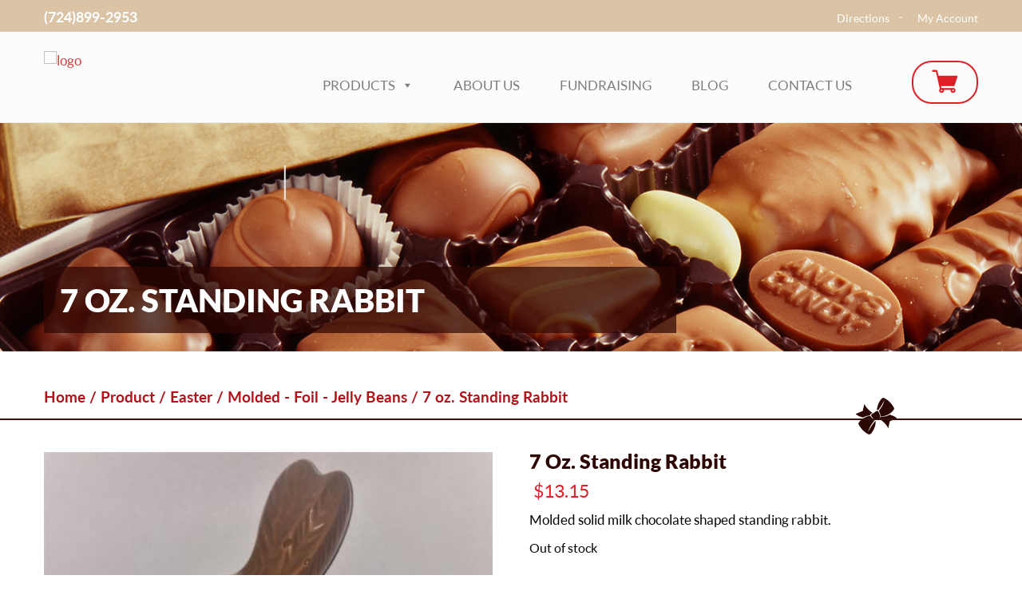

--- FILE ---
content_type: text/html; charset=UTF-8
request_url: https://www.andyscandiespgh.com/product/7-oz-standing-rabbit/
body_size: 20849
content:
<!DOCTYPE html>

<html lang="en-US" class="no-js">
<head>
<!-- <meta name="apple-itunes-app" content="app-id=1180248602, affiliate-data=myAffiliateData, app-argument=https://itunes.apple.com/us/app/andys-candies/id1180248602?ls=1&mt=8">  -->





<meta charset="UTF-8">
<meta name="viewport" content="width=device-width, initial-scale=1">
<meta property="og:image" content="your_image_here" />
<link rel="profile" href="https://gmpg.org/xfn/11">
<link href="https://www.andyscandiespgh.com/wp-content/themes/andys-candies/css/stylesheet.css" rel="stylesheet" type="text/css" />
<link rel="stylesheet" type="text/css" media="Screen" href="https://www.andyscandiespgh.com/wp-content/themes/andys-candies/css/bootstrap.css" />
<link rel="stylesheet" type="text/css" media="Screen" href="https://www.andyscandiespgh.com/wp-content/themes/andys-candies/css/style.css" />
<!-- HTML5 shim and Respond.js for IE8 support of HTML5 elements and media queries -->

<!-- WARNING: Respond.js doesn't work if you view the page via file:// -->

<!--[if lt IE 9]>

  <script src="https://oss.maxcdn.com/html5shiv/3.7.2/html5shiv.min.js"></script>

  <script src="https://oss.maxcdn.com/respond/1.4.2/respond.min.js"></script>

<![endif]-->

<script>
(function(html){html.className = html.className.replace(/\bno-js\b/,'js')})(document.documentElement);
//# sourceURL=twentysixteen_javascript_detection
</script>
<script type="text/template" id="tmpl-tc-cart-options-popup">
    <div class='header'>
        <h3>{{{ data.title }}}</h3>
    </div>
    <div id='{{{ data.id }}}' class='float_editbox'>{{{ data.html }}}</div>
    <div class='footer'>
        <div class='inner'>
            <span class='tm-button button button-secondary button-large details_cancel'>{{{ data.close }}}</span>
        </div>
    </div>
</script>
<script type="text/template" id="tmpl-tc-lightbox">
    <div class="tc-lightbox-wrap">
        <span class="tc-lightbox-button tcfa tcfa-search tc-transition tcinit"></span>
    </div>
</script>
<script type="text/template" id="tmpl-tc-lightbox-zoom">
    <span class="tc-lightbox-button-close tcfa tcfa-close"></span>
    {{{ data.img }}}
</script>
<script type="text/template" id="tmpl-tc-final-totals">
    <dl class="tm-extra-product-options-totals tm-custom-price-totals">
        <# if (data.show_unit_price==true){ #>            <dt class="tm-unit-price">{{{ data.unit_price }}}</dt>
            <dd class="tm-unit-price">
                <span class="price amount options">{{{ data.formatted_unit_price }}}</span>
            </dd>        <# } #>
        <# if (data.show_options_total==true){ #>            <dt class="tm-options-totals">{{{ data.options_total }}}</dt>
            <dd class="tm-options-totals">
                <span class="price amount options">{{{ data.formatted_options_total }}}</span>
            </dd>        <# } #>
        <# if (data.show_fees_total==true){ #>            <dt class="tm-fee-totals">{{{ data.fees_total }}}</dt>
            <dd class="tm-fee-totals">
                <span class="price amount fees">{{{ data.formatted_fees_total }}}</span>
            </dd>        <# } #>
        <# if (data.show_extra_fee==true){ #>            <dt class="tm-extra-fee">{{{ data.extra_fee }}}</dt>
            <dd class="tm-extra-fee">
                <span class="price amount options extra-fee">{{{ data.formatted_extra_fee }}}</span>
            </dd>        <# } #>
        <# if (data.show_final_total==true){ #>            <dt class="tm-final-totals">{{{ data.final_total }}}</dt>
            <dd class="tm-final-totals">
                <span class="price amount final">{{{ data.formatted_final_total }}}</span>
            </dd>        <# } #>
        <# if (data.show_sign_up_fee==true){ #>            <dt class="tm-subscription-fee">{{{ data.sign_up_fee }}}</dt>
            <dd class="tm-subscription-fee">
                <span class="price amount subscription-fee">{{{ data.formatted_subscription_fee_total }}}</span>
            </dd>        <# } #>
    </dl>
</script>
<script type="text/template" id="tmpl-tc-price">
    <span class="amount">{{{ data.price.price }}}</span>
</script>
<script type="text/template" id="tmpl-tc-sale-price">
    <del>
        <span class="tc-original-price amount">{{{ data.price.original_price }}}</span>
    </del>
    <ins>
        <span class="amount">{{{ data.price.price }}}</span>
    </ins>
</script>
<script type="text/template" id="tmpl-tc-section-pop-link">
    <div id="tm-section-pop-up" class="tm-extra-product-options flasho tm_wrapper tm-section-pop-up single tm-animated appear">
        <div class='header'><h3>{{{ data.title }}}</h3></div>
        <div class="float_editbox" id="temp_for_floatbox_insert"></div>
        <div class='footer'>
            <div class='inner'>
                <span class='tm-button button button-secondary button-large details_cancel'>{{{ data.close }}}</span>
            </div>
        </div>
    </div>
</script>
<script type="text/template" id="tmpl-tc-floating-box-nks"><# if (data.values.length) {#>
    {{{ data.html_before }}}
    <div class="tc-row tm-fb-labels">
        <span class="tc-cell tc-col-3 tm-fb-title">{{{ data.option_label }}}</span>
        <span class="tc-cell tc-col-3 tm-fb-value">{{{ data.option_value }}}</span>
        <span class="tc-cell tc-col-3 tm-fb-quantity">{{{ data.option__qty }}}</span>
        <span class="tc-cell tc-col-3 tm-fb-price">{{{ data.option_lpric }}}</span>
    </div>
    <# for (var i = 0; i < data.values.length; i++) { #>
    <# if (data.values[i].label_show=='' || data.values[i].value_show=='') {#>
        <div class="tc-row">
            <# if (data.values[i].label_show=='') {#>
                <span class="tc-cell tc-col-3 tm-fb-title">{{{ data.values[i].title }}}</span>
                <# } #>
                    <# if (data.values[i].value_show=='') {#>
                        <span class="tc-cell tc-col-3 tm-fb-value">{{{ data.values[i].value }}}</span>
                        <# } #>
                            <span class="tc-cell tc-col-3 tm-fb-quantity">{{{ data.values[i].quantity }}}</span>
                            <span class="tc-cell tc-col-3 tm-fb-price">{{{ data.values[i].price }}}</span>
        </div>
        <# } #>
            <# } #>
                {{{ data.html_after }}}
                {{{ data.totals }}}
                <# }#></script>
<script type="text/template" id="tmpl-tc-floating-box"><# if (data.values.length) {#>
    {{{ data.html_before }}}
    <dl class="tm-fb">
        <# for (var i = 0; i < data.values.length; i++) { #>
        <# if (data.values[i].label_show=='') {#>
            <dt class="tm-fb-title">{{{ data.values[i].title }}}</dt>
            <# } #>
                <# if (data.values[i].value_show=='') {#>
                    <dd class="tm-fb-value">{{{ data.values[i].value }}}</dd>
                    <# } #>
                        <# } #>
    </dl>
    {{{ data.html_after }}}
    {{{ data.totals }}}
    <# }#></script>
<script type="text/template" id="tmpl-tc-chars-remanining">
    <span class="tc-chars">
		<span class="tc-chars-remanining">{{{ data.maxlength }}}</span>
		<span class="tc-remaining"> {{{ data.characters_remaining }}}</span>
	</span>
</script>
<script class="tm-hidden" type="text/template" id="tmpl-tc-formatted-price"><span class="woocommerce-Price-amount amount"><bdi><span class="woocommerce-Price-currencySymbol">&#36;</span>{{{ data.price }}}</bdi></span></script>
<script type="text/template" id="tmpl-tc-upload-messages">
    <div class="header">
        <h3>{{{ data.title }}}</h3>
    </div>
    <div class="float_editbox" id="temp_for_floatbox_insert">
        <div class="tc-upload-messages">
            <div class="tc-upload-message">{{{ data.message }}}</div>
            <# for (var i in data.files) {
                    if (data.files.hasOwnProperty(i)) {#>
                <div class="tc-upload-files">{{{ data.files[i] }}}</div>
                <# }
                        }#>
        </div>
    </div>
    <div class="footer">
        <div class="inner">
            &nbsp;
        </div>
    </div>
</script>			<script type="text/javascript">!function(){var b=function(){window.__AudioEyeInstallSource="wordpress"; window.__AudioEyeSiteHash="7058c7432afd1025b72ecd87f8df074d"; var a=document.createElement("script");a.src="https://wsmcdn.audioeye.com/aem.js";a.type="text/javascript";a.setAttribute("async","");document.getElementsByTagName("body")[0].appendChild(a)};"complete"!==document.readyState?window.addEventListener?window.addEventListener("load",b):window.attachEvent&&window.attachEvent("onload",b):b()}();</script>
			<meta name='robots' content='index, follow, max-image-preview:large, max-snippet:-1, max-video-preview:-1' />

	<!-- This site is optimized with the Yoast SEO plugin v26.6 - https://yoast.com/wordpress/plugins/seo/ -->
	<title>7 oz. Standing Rabbit - Andy&#039;s Candies</title>
	<link rel="canonical" href="https://www.andyscandiespgh.com/product/7-oz-standing-rabbit/" />
	<meta property="og:locale" content="en_US" />
	<meta property="og:type" content="article" />
	<meta property="og:title" content="7 oz. Standing Rabbit - Andy&#039;s Candies" />
	<meta property="og:description" content="Molded solid milk chocolate shaped standing rabbit." />
	<meta property="og:url" content="https://www.andyscandiespgh.com/product/7-oz-standing-rabbit/" />
	<meta property="og:site_name" content="Andy&#039;s Candies" />
	<meta property="article:modified_time" content="2025-11-12T22:15:50+00:00" />
	<meta property="og:image" content="http://www.andyscandiespgh.com/wp-content/uploads/2016/09/7-oz.-Standing-Rabbit-scaled.jpg" />
	<meta property="og:image:width" content="1920" />
	<meta property="og:image:height" content="2560" />
	<meta property="og:image:type" content="image/jpeg" />
	<meta name="twitter:card" content="summary_large_image" />
	<script type="application/ld+json" class="yoast-schema-graph">{"@context":"https://schema.org","@graph":[{"@type":"WebPage","@id":"https://www.andyscandiespgh.com/product/7-oz-standing-rabbit/","url":"https://www.andyscandiespgh.com/product/7-oz-standing-rabbit/","name":"7 oz. Standing Rabbit - Andy&#039;s Candies","isPartOf":{"@id":"https://www.andyscandiespgh.com/#website"},"primaryImageOfPage":{"@id":"https://www.andyscandiespgh.com/product/7-oz-standing-rabbit/#primaryimage"},"image":{"@id":"https://www.andyscandiespgh.com/product/7-oz-standing-rabbit/#primaryimage"},"thumbnailUrl":"https://www.andyscandiespgh.com/wp-content/uploads/2016/09/7-oz.-Standing-Rabbit-scaled.jpg","datePublished":"2016-09-19T13:11:44+00:00","dateModified":"2025-11-12T22:15:50+00:00","breadcrumb":{"@id":"https://www.andyscandiespgh.com/product/7-oz-standing-rabbit/#breadcrumb"},"inLanguage":"en-US","potentialAction":[{"@type":"ReadAction","target":["https://www.andyscandiespgh.com/product/7-oz-standing-rabbit/"]}]},{"@type":"ImageObject","inLanguage":"en-US","@id":"https://www.andyscandiespgh.com/product/7-oz-standing-rabbit/#primaryimage","url":"https://www.andyscandiespgh.com/wp-content/uploads/2016/09/7-oz.-Standing-Rabbit-scaled.jpg","contentUrl":"https://www.andyscandiespgh.com/wp-content/uploads/2016/09/7-oz.-Standing-Rabbit-scaled.jpg","width":1920,"height":2560},{"@type":"BreadcrumbList","@id":"https://www.andyscandiespgh.com/product/7-oz-standing-rabbit/#breadcrumb","itemListElement":[{"@type":"ListItem","position":1,"name":"Home","item":"https://www.andyscandiespgh.com/"},{"@type":"ListItem","position":2,"name":"Shop","item":"https://www.andyscandiespgh.com/shop/"},{"@type":"ListItem","position":3,"name":"7 oz. Standing Rabbit"}]},{"@type":"WebSite","@id":"https://www.andyscandiespgh.com/#website","url":"https://www.andyscandiespgh.com/","name":"Andy&#039;s Candies","description":"Where Quality Chocolate is a Family Tradition","potentialAction":[{"@type":"SearchAction","target":{"@type":"EntryPoint","urlTemplate":"https://www.andyscandiespgh.com/?s={search_term_string}"},"query-input":{"@type":"PropertyValueSpecification","valueRequired":true,"valueName":"search_term_string"}}],"inLanguage":"en-US"}]}</script>
	<!-- / Yoast SEO plugin. -->


<link rel='dns-prefetch' href='//www.andyscandiespgh.com' />
<link rel='dns-prefetch' href='//maps.google.com' />
<link rel='dns-prefetch' href='//platform-api.sharethis.com' />
<link rel="alternate" type="application/rss+xml" title="Andy&#039;s Candies &raquo; Feed" href="https://www.andyscandiespgh.com/feed/" />
<link rel="alternate" title="oEmbed (JSON)" type="application/json+oembed" href="https://www.andyscandiespgh.com/wp-json/oembed/1.0/embed?url=https%3A%2F%2Fwww.andyscandiespgh.com%2Fproduct%2F7-oz-standing-rabbit%2F" />
<link rel="alternate" title="oEmbed (XML)" type="text/xml+oembed" href="https://www.andyscandiespgh.com/wp-json/oembed/1.0/embed?url=https%3A%2F%2Fwww.andyscandiespgh.com%2Fproduct%2F7-oz-standing-rabbit%2F&#038;format=xml" />
<style id='wp-img-auto-sizes-contain-inline-css'>
img:is([sizes=auto i],[sizes^="auto," i]){contain-intrinsic-size:3000px 1500px}
/*# sourceURL=wp-img-auto-sizes-contain-inline-css */
</style>
<link rel='stylesheet' id='nivoslider-css' href='https://www.andyscandiespgh.com/wp-content/plugins/nivo-slider/scripts/nivo-slider/nivo-slider.css?ver=6.9' media='all' />
<link rel='stylesheet' id='tc-epo-css-css' href='https://www.andyscandiespgh.com/wp-content/plugins/woocommerce-tm-extra-product-options/assets/css/epo.min.css?ver=4.6.9.3' media='all' />
<style id='wp-emoji-styles-inline-css'>

	img.wp-smiley, img.emoji {
		display: inline !important;
		border: none !important;
		box-shadow: none !important;
		height: 1em !important;
		width: 1em !important;
		margin: 0 0.07em !important;
		vertical-align: -0.1em !important;
		background: none !important;
		padding: 0 !important;
	}
/*# sourceURL=wp-emoji-styles-inline-css */
</style>
<link rel='stylesheet' id='wp-block-library-css' href='https://www.andyscandiespgh.com/wp-includes/css/dist/block-library/style.min.css?ver=6.9' media='all' />
<link rel='stylesheet' id='wc-blocks-style-css' href='https://www.andyscandiespgh.com/wp-content/plugins/woocommerce/assets/client/blocks/wc-blocks.css?ver=wc-10.4.3' media='all' />
<style id='global-styles-inline-css'>
:root{--wp--preset--aspect-ratio--square: 1;--wp--preset--aspect-ratio--4-3: 4/3;--wp--preset--aspect-ratio--3-4: 3/4;--wp--preset--aspect-ratio--3-2: 3/2;--wp--preset--aspect-ratio--2-3: 2/3;--wp--preset--aspect-ratio--16-9: 16/9;--wp--preset--aspect-ratio--9-16: 9/16;--wp--preset--color--black: #000000;--wp--preset--color--cyan-bluish-gray: #abb8c3;--wp--preset--color--white: #fff;--wp--preset--color--pale-pink: #f78da7;--wp--preset--color--vivid-red: #cf2e2e;--wp--preset--color--luminous-vivid-orange: #ff6900;--wp--preset--color--luminous-vivid-amber: #fcb900;--wp--preset--color--light-green-cyan: #7bdcb5;--wp--preset--color--vivid-green-cyan: #00d084;--wp--preset--color--pale-cyan-blue: #8ed1fc;--wp--preset--color--vivid-cyan-blue: #0693e3;--wp--preset--color--vivid-purple: #9b51e0;--wp--preset--color--dark-gray: #1a1a1a;--wp--preset--color--medium-gray: #686868;--wp--preset--color--light-gray: #e5e5e5;--wp--preset--color--blue-gray: #4d545c;--wp--preset--color--bright-blue: #007acc;--wp--preset--color--light-blue: #9adffd;--wp--preset--color--dark-brown: #402b30;--wp--preset--color--medium-brown: #774e24;--wp--preset--color--dark-red: #640c1f;--wp--preset--color--bright-red: #ff675f;--wp--preset--color--yellow: #ffef8e;--wp--preset--gradient--vivid-cyan-blue-to-vivid-purple: linear-gradient(135deg,rgb(6,147,227) 0%,rgb(155,81,224) 100%);--wp--preset--gradient--light-green-cyan-to-vivid-green-cyan: linear-gradient(135deg,rgb(122,220,180) 0%,rgb(0,208,130) 100%);--wp--preset--gradient--luminous-vivid-amber-to-luminous-vivid-orange: linear-gradient(135deg,rgb(252,185,0) 0%,rgb(255,105,0) 100%);--wp--preset--gradient--luminous-vivid-orange-to-vivid-red: linear-gradient(135deg,rgb(255,105,0) 0%,rgb(207,46,46) 100%);--wp--preset--gradient--very-light-gray-to-cyan-bluish-gray: linear-gradient(135deg,rgb(238,238,238) 0%,rgb(169,184,195) 100%);--wp--preset--gradient--cool-to-warm-spectrum: linear-gradient(135deg,rgb(74,234,220) 0%,rgb(151,120,209) 20%,rgb(207,42,186) 40%,rgb(238,44,130) 60%,rgb(251,105,98) 80%,rgb(254,248,76) 100%);--wp--preset--gradient--blush-light-purple: linear-gradient(135deg,rgb(255,206,236) 0%,rgb(152,150,240) 100%);--wp--preset--gradient--blush-bordeaux: linear-gradient(135deg,rgb(254,205,165) 0%,rgb(254,45,45) 50%,rgb(107,0,62) 100%);--wp--preset--gradient--luminous-dusk: linear-gradient(135deg,rgb(255,203,112) 0%,rgb(199,81,192) 50%,rgb(65,88,208) 100%);--wp--preset--gradient--pale-ocean: linear-gradient(135deg,rgb(255,245,203) 0%,rgb(182,227,212) 50%,rgb(51,167,181) 100%);--wp--preset--gradient--electric-grass: linear-gradient(135deg,rgb(202,248,128) 0%,rgb(113,206,126) 100%);--wp--preset--gradient--midnight: linear-gradient(135deg,rgb(2,3,129) 0%,rgb(40,116,252) 100%);--wp--preset--font-size--small: 13px;--wp--preset--font-size--medium: 20px;--wp--preset--font-size--large: 36px;--wp--preset--font-size--x-large: 42px;--wp--preset--spacing--20: 0.44rem;--wp--preset--spacing--30: 0.67rem;--wp--preset--spacing--40: 1rem;--wp--preset--spacing--50: 1.5rem;--wp--preset--spacing--60: 2.25rem;--wp--preset--spacing--70: 3.38rem;--wp--preset--spacing--80: 5.06rem;--wp--preset--shadow--natural: 6px 6px 9px rgba(0, 0, 0, 0.2);--wp--preset--shadow--deep: 12px 12px 50px rgba(0, 0, 0, 0.4);--wp--preset--shadow--sharp: 6px 6px 0px rgba(0, 0, 0, 0.2);--wp--preset--shadow--outlined: 6px 6px 0px -3px rgb(255, 255, 255), 6px 6px rgb(0, 0, 0);--wp--preset--shadow--crisp: 6px 6px 0px rgb(0, 0, 0);}:where(.is-layout-flex){gap: 0.5em;}:where(.is-layout-grid){gap: 0.5em;}body .is-layout-flex{display: flex;}.is-layout-flex{flex-wrap: wrap;align-items: center;}.is-layout-flex > :is(*, div){margin: 0;}body .is-layout-grid{display: grid;}.is-layout-grid > :is(*, div){margin: 0;}:where(.wp-block-columns.is-layout-flex){gap: 2em;}:where(.wp-block-columns.is-layout-grid){gap: 2em;}:where(.wp-block-post-template.is-layout-flex){gap: 1.25em;}:where(.wp-block-post-template.is-layout-grid){gap: 1.25em;}.has-black-color{color: var(--wp--preset--color--black) !important;}.has-cyan-bluish-gray-color{color: var(--wp--preset--color--cyan-bluish-gray) !important;}.has-white-color{color: var(--wp--preset--color--white) !important;}.has-pale-pink-color{color: var(--wp--preset--color--pale-pink) !important;}.has-vivid-red-color{color: var(--wp--preset--color--vivid-red) !important;}.has-luminous-vivid-orange-color{color: var(--wp--preset--color--luminous-vivid-orange) !important;}.has-luminous-vivid-amber-color{color: var(--wp--preset--color--luminous-vivid-amber) !important;}.has-light-green-cyan-color{color: var(--wp--preset--color--light-green-cyan) !important;}.has-vivid-green-cyan-color{color: var(--wp--preset--color--vivid-green-cyan) !important;}.has-pale-cyan-blue-color{color: var(--wp--preset--color--pale-cyan-blue) !important;}.has-vivid-cyan-blue-color{color: var(--wp--preset--color--vivid-cyan-blue) !important;}.has-vivid-purple-color{color: var(--wp--preset--color--vivid-purple) !important;}.has-black-background-color{background-color: var(--wp--preset--color--black) !important;}.has-cyan-bluish-gray-background-color{background-color: var(--wp--preset--color--cyan-bluish-gray) !important;}.has-white-background-color{background-color: var(--wp--preset--color--white) !important;}.has-pale-pink-background-color{background-color: var(--wp--preset--color--pale-pink) !important;}.has-vivid-red-background-color{background-color: var(--wp--preset--color--vivid-red) !important;}.has-luminous-vivid-orange-background-color{background-color: var(--wp--preset--color--luminous-vivid-orange) !important;}.has-luminous-vivid-amber-background-color{background-color: var(--wp--preset--color--luminous-vivid-amber) !important;}.has-light-green-cyan-background-color{background-color: var(--wp--preset--color--light-green-cyan) !important;}.has-vivid-green-cyan-background-color{background-color: var(--wp--preset--color--vivid-green-cyan) !important;}.has-pale-cyan-blue-background-color{background-color: var(--wp--preset--color--pale-cyan-blue) !important;}.has-vivid-cyan-blue-background-color{background-color: var(--wp--preset--color--vivid-cyan-blue) !important;}.has-vivid-purple-background-color{background-color: var(--wp--preset--color--vivid-purple) !important;}.has-black-border-color{border-color: var(--wp--preset--color--black) !important;}.has-cyan-bluish-gray-border-color{border-color: var(--wp--preset--color--cyan-bluish-gray) !important;}.has-white-border-color{border-color: var(--wp--preset--color--white) !important;}.has-pale-pink-border-color{border-color: var(--wp--preset--color--pale-pink) !important;}.has-vivid-red-border-color{border-color: var(--wp--preset--color--vivid-red) !important;}.has-luminous-vivid-orange-border-color{border-color: var(--wp--preset--color--luminous-vivid-orange) !important;}.has-luminous-vivid-amber-border-color{border-color: var(--wp--preset--color--luminous-vivid-amber) !important;}.has-light-green-cyan-border-color{border-color: var(--wp--preset--color--light-green-cyan) !important;}.has-vivid-green-cyan-border-color{border-color: var(--wp--preset--color--vivid-green-cyan) !important;}.has-pale-cyan-blue-border-color{border-color: var(--wp--preset--color--pale-cyan-blue) !important;}.has-vivid-cyan-blue-border-color{border-color: var(--wp--preset--color--vivid-cyan-blue) !important;}.has-vivid-purple-border-color{border-color: var(--wp--preset--color--vivid-purple) !important;}.has-vivid-cyan-blue-to-vivid-purple-gradient-background{background: var(--wp--preset--gradient--vivid-cyan-blue-to-vivid-purple) !important;}.has-light-green-cyan-to-vivid-green-cyan-gradient-background{background: var(--wp--preset--gradient--light-green-cyan-to-vivid-green-cyan) !important;}.has-luminous-vivid-amber-to-luminous-vivid-orange-gradient-background{background: var(--wp--preset--gradient--luminous-vivid-amber-to-luminous-vivid-orange) !important;}.has-luminous-vivid-orange-to-vivid-red-gradient-background{background: var(--wp--preset--gradient--luminous-vivid-orange-to-vivid-red) !important;}.has-very-light-gray-to-cyan-bluish-gray-gradient-background{background: var(--wp--preset--gradient--very-light-gray-to-cyan-bluish-gray) !important;}.has-cool-to-warm-spectrum-gradient-background{background: var(--wp--preset--gradient--cool-to-warm-spectrum) !important;}.has-blush-light-purple-gradient-background{background: var(--wp--preset--gradient--blush-light-purple) !important;}.has-blush-bordeaux-gradient-background{background: var(--wp--preset--gradient--blush-bordeaux) !important;}.has-luminous-dusk-gradient-background{background: var(--wp--preset--gradient--luminous-dusk) !important;}.has-pale-ocean-gradient-background{background: var(--wp--preset--gradient--pale-ocean) !important;}.has-electric-grass-gradient-background{background: var(--wp--preset--gradient--electric-grass) !important;}.has-midnight-gradient-background{background: var(--wp--preset--gradient--midnight) !important;}.has-small-font-size{font-size: var(--wp--preset--font-size--small) !important;}.has-medium-font-size{font-size: var(--wp--preset--font-size--medium) !important;}.has-large-font-size{font-size: var(--wp--preset--font-size--large) !important;}.has-x-large-font-size{font-size: var(--wp--preset--font-size--x-large) !important;}
/*# sourceURL=global-styles-inline-css */
</style>

<style id='classic-theme-styles-inline-css'>
/*! This file is auto-generated */
.wp-block-button__link{color:#fff;background-color:#32373c;border-radius:9999px;box-shadow:none;text-decoration:none;padding:calc(.667em + 2px) calc(1.333em + 2px);font-size:1.125em}.wp-block-file__button{background:#32373c;color:#fff;text-decoration:none}
/*# sourceURL=/wp-includes/css/classic-themes.min.css */
</style>
<link rel='stylesheet' id='advanced-flat-rate-shipping-for-woocommerce-css' href='https://www.andyscandiespgh.com/wp-content/plugins/advanced-flat-rate-shipping-method-for-woocommerce/public/css/advanced-flat-rate-shipping-for-woocommerce-public.css?ver=4.7.9' media='all' />
<link rel='stylesheet' id='font-awesome-min-css' href='https://www.andyscandiespgh.com/wp-content/plugins/advanced-flat-rate-shipping-method-for-woocommerce/public/css/font-awesome.min.css?ver=4.7.9' media='all' />
<link rel='stylesheet' id='app-banners-styles-css' href='https://www.andyscandiespgh.com/wp-content/plugins/appbanners/lib/smartbanner/jquery.smartbanner.min.css?ver=6.9' media='all' />
<link rel='stylesheet' id='contact-form-7-css' href='https://www.andyscandiespgh.com/wp-content/plugins/contact-form-7/includes/css/styles.css?ver=6.1.4' media='all' />
<link rel='stylesheet' id='social-widget-css' href='https://www.andyscandiespgh.com/wp-content/plugins/social-media-widget/social_widget.css?ver=6.9' media='all' />
<link rel='stylesheet' id='photoswipe-css' href='https://www.andyscandiespgh.com/wp-content/plugins/woocommerce/assets/css/photoswipe/photoswipe.min.css?ver=10.4.3' media='all' />
<link rel='stylesheet' id='photoswipe-default-skin-css' href='https://www.andyscandiespgh.com/wp-content/plugins/woocommerce/assets/css/photoswipe/default-skin/default-skin.min.css?ver=10.4.3' media='all' />
<link rel='stylesheet' id='woocommerce-layout-css' href='https://www.andyscandiespgh.com/wp-content/plugins/woocommerce/assets/css/woocommerce-layout.css?ver=10.4.3' media='all' />
<link rel='stylesheet' id='woocommerce-smallscreen-css' href='https://www.andyscandiespgh.com/wp-content/plugins/woocommerce/assets/css/woocommerce-smallscreen.css?ver=10.4.3' media='only screen and (max-width: 768px)' />
<link rel='stylesheet' id='woocommerce-general-css' href='https://www.andyscandiespgh.com/wp-content/plugins/woocommerce/assets/css/woocommerce.css?ver=10.4.3' media='all' />
<style id='woocommerce-inline-inline-css'>
.woocommerce form .form-row .required { visibility: visible; }
/*# sourceURL=woocommerce-inline-inline-css */
</style>
<link rel='stylesheet' id='wpgmp-frontend-css' href='https://www.andyscandiespgh.com/wp-content/plugins/wp-google-map-plugin/assets/css/wpgmp_all_frontend.css?ver=4.9.0' media='all' />
<link rel='stylesheet' id='wpcf7-redirect-script-frontend-css' href='https://www.andyscandiespgh.com/wp-content/plugins/wpcf7-redirect/build/assets/frontend-script.css?ver=2c532d7e2be36f6af233' media='all' />
<link rel='stylesheet' id='megamenu-css' href='https://www.andyscandiespgh.com/wp-content/uploads/maxmegamenu/style.css?ver=76ad9a' media='all' />
<link rel='stylesheet' id='dashicons-css' href='https://www.andyscandiespgh.com/wp-includes/css/dashicons.min.css?ver=6.9' media='all' />
<link rel='stylesheet' id='parent-style-css' href='https://www.andyscandiespgh.com/wp-content/themes/twentysixteen/style.css?ver=6.9' media='all' />
<link rel='stylesheet' id='twentysixteen-fonts-css' href='https://www.andyscandiespgh.com/wp-content/themes/twentysixteen/fonts/merriweather-plus-montserrat-plus-inconsolata.css?ver=20230328' media='all' />
<link rel='stylesheet' id='genericons-css' href='https://www.andyscandiespgh.com/wp-content/themes/twentysixteen/genericons/genericons.css?ver=20251101' media='all' />
<link rel='stylesheet' id='twentysixteen-style-css' href='https://www.andyscandiespgh.com/wp-content/themes/andys-candies/style.css?ver=20251202' media='all' />
<link rel='stylesheet' id='twentysixteen-block-style-css' href='https://www.andyscandiespgh.com/wp-content/themes/twentysixteen/css/blocks.css?ver=20240817' media='all' />
<script src="https://www.andyscandiespgh.com/wp-includes/js/jquery/jquery.min.js?ver=3.7.1" id="jquery-core-js"></script>
<script src="https://www.andyscandiespgh.com/wp-includes/js/jquery/jquery-migrate.min.js?ver=3.4.1" id="jquery-migrate-js"></script>
<script src="https://www.andyscandiespgh.com/wp-content/plugins/advanced-flat-rate-shipping-method-for-woocommerce/public/js/advanced-flat-rate-shipping-for-woocommerce-public.js?ver=4.7.9" id="advanced-flat-rate-shipping-for-woocommerce-js"></script>
<script src="https://www.andyscandiespgh.com/wp-content/plugins/woocommerce/assets/js/jquery-blockui/jquery.blockUI.min.js?ver=2.7.0-wc.10.4.3" id="wc-jquery-blockui-js" defer data-wp-strategy="defer"></script>
<script id="wc-add-to-cart-js-extra">
var wc_add_to_cart_params = {"ajax_url":"/wp-admin/admin-ajax.php","wc_ajax_url":"/?wc-ajax=%%endpoint%%","i18n_view_cart":"View cart","cart_url":"https://www.andyscandiespgh.com/cart/","is_cart":"","cart_redirect_after_add":"no"};
//# sourceURL=wc-add-to-cart-js-extra
</script>
<script src="https://www.andyscandiespgh.com/wp-content/plugins/woocommerce/assets/js/frontend/add-to-cart.min.js?ver=10.4.3" id="wc-add-to-cart-js" defer data-wp-strategy="defer"></script>
<script src="https://www.andyscandiespgh.com/wp-content/plugins/woocommerce/assets/js/zoom/jquery.zoom.min.js?ver=1.7.21-wc.10.4.3" id="wc-zoom-js" defer data-wp-strategy="defer"></script>
<script src="https://www.andyscandiespgh.com/wp-content/plugins/woocommerce/assets/js/flexslider/jquery.flexslider.min.js?ver=2.7.2-wc.10.4.3" id="wc-flexslider-js" defer data-wp-strategy="defer"></script>
<script src="https://www.andyscandiespgh.com/wp-content/plugins/woocommerce/assets/js/photoswipe/photoswipe.min.js?ver=4.1.1-wc.10.4.3" id="wc-photoswipe-js" defer data-wp-strategy="defer"></script>
<script src="https://www.andyscandiespgh.com/wp-content/plugins/woocommerce/assets/js/photoswipe/photoswipe-ui-default.min.js?ver=4.1.1-wc.10.4.3" id="wc-photoswipe-ui-default-js" defer data-wp-strategy="defer"></script>
<script id="wc-single-product-js-extra">
var wc_single_product_params = {"i18n_required_rating_text":"Please select a rating","i18n_rating_options":["1 of 5 stars","2 of 5 stars","3 of 5 stars","4 of 5 stars","5 of 5 stars"],"i18n_product_gallery_trigger_text":"View full-screen image gallery","review_rating_required":"yes","flexslider":{"rtl":false,"animation":"slide","smoothHeight":true,"directionNav":false,"controlNav":"thumbnails","slideshow":false,"animationSpeed":500,"animationLoop":false,"allowOneSlide":false},"zoom_enabled":"1","zoom_options":[],"photoswipe_enabled":"1","photoswipe_options":{"shareEl":false,"closeOnScroll":false,"history":false,"hideAnimationDuration":0,"showAnimationDuration":0},"flexslider_enabled":"1"};
//# sourceURL=wc-single-product-js-extra
</script>
<script src="https://www.andyscandiespgh.com/wp-content/plugins/woocommerce/assets/js/frontend/single-product.min.js?ver=10.4.3" id="wc-single-product-js" defer data-wp-strategy="defer"></script>
<script src="https://www.andyscandiespgh.com/wp-content/plugins/woocommerce/assets/js/js-cookie/js.cookie.min.js?ver=2.1.4-wc.10.4.3" id="wc-js-cookie-js" defer data-wp-strategy="defer"></script>
<script id="woocommerce-js-extra">
var woocommerce_params = {"ajax_url":"/wp-admin/admin-ajax.php","wc_ajax_url":"/?wc-ajax=%%endpoint%%","i18n_password_show":"Show password","i18n_password_hide":"Hide password"};
//# sourceURL=woocommerce-js-extra
</script>
<script src="https://www.andyscandiespgh.com/wp-content/plugins/woocommerce/assets/js/frontend/woocommerce.min.js?ver=10.4.3" id="woocommerce-js" defer data-wp-strategy="defer"></script>
<script id="twentysixteen-script-js-extra">
var screenReaderText = {"expand":"expand child menu","collapse":"collapse child menu"};
//# sourceURL=twentysixteen-script-js-extra
</script>
<script src="https://www.andyscandiespgh.com/wp-content/themes/twentysixteen/js/functions.js?ver=20230629" id="twentysixteen-script-js" defer data-wp-strategy="defer"></script>
<script src="//platform-api.sharethis.com/js/sharethis.js#source=googleanalytics-wordpress#product=ga" id="googleanalytics-platform-sharethis-js"></script>
<link rel="https://api.w.org/" href="https://www.andyscandiespgh.com/wp-json/" /><link rel="alternate" title="JSON" type="application/json" href="https://www.andyscandiespgh.com/wp-json/wp/v2/product/228" /><link rel="EditURI" type="application/rsd+xml" title="RSD" href="https://www.andyscandiespgh.com/xmlrpc.php?rsd" />
<meta name="generator" content="WordPress 6.9" />
<meta name="generator" content="WooCommerce 10.4.3" />
<link rel='shortlink' href='https://www.andyscandiespgh.com/?p=228' />
<meta name="apple-itunes-app" content="app-id=1180248602">
<meta name="google-play-app" content="app-id=com.app_andyscandies360.layout">
<meta name="author" content="Digital HI Mobile Apps">
<meta name="viewport" content="width=device-width, initial-scale=1.0">
<script type='text/javascript'>AC_FL_RunContent = 0;</script><script type='text/javascript' src="https://www.andyscandiespgh.com/wp-content/plugins/dynamic-headers/AC_RunActiveContent.js"></script><link rel="icon" type="image/png" sizes="16x16" href="" />
<link rel="icon" type="image/png" sizes="32x32" href="" />
<link rel="icon" type="image/png" sizes="96x96" href="" />
	<noscript><style>.woocommerce-product-gallery{ opacity: 1 !important; }</style></noscript>
	<link rel="icon" href="https://www.andyscandiespgh.com/wp-content/uploads/2022/03/fav-icon02.png" sizes="32x32" />
<link rel="icon" href="https://www.andyscandiespgh.com/wp-content/uploads/2022/03/fav-icon02.png" sizes="192x192" />
<link rel="apple-touch-icon" href="https://www.andyscandiespgh.com/wp-content/uploads/2022/03/fav-icon02.png" />
<meta name="msapplication-TileImage" content="https://www.andyscandiespgh.com/wp-content/uploads/2022/03/fav-icon02.png" />
<style type="text/css">/** Mega Menu CSS: fs **/</style>

<script src="https://www.andyscandiespgh.com/wp-content/themes/andys-candies/js/jquery-1.11.1.min.js"></script> 

<script src="https://www.andyscandiespgh.com/wp-content/themes/andys-candies/js/bootstrap.min.js"></script>
<script>
  (function(i,s,o,g,r,a,m){i['GoogleAnalyticsObject']=r;i[r]=i[r]||function(){
  (i[r].q=i[r].q||[]).push(arguments)},i[r].l=1*new Date();a=s.createElement(o),
  m=s.getElementsByTagName(o)[0];a.async=1;a.src=g;m.parentNode.insertBefore(a,m)
  })(window,document,'script','https://www.google-analytics.com/analytics.js','ga');

  ga('create', 'UA-87474961-1', 'auto');
  ga('send', 'pageview');

</script>
</head>

<body class="wp-singular product-template-default single single-product postid-228 wp-embed-responsive wp-theme-twentysixteen wp-child-theme-andys-candies theme-twentysixteen woocommerce woocommerce-page woocommerce-no-js mega-menu-primary no-sidebar">


<section class="header-area">
<div class="header-top">
<div class="container">
  <div class="row">
    <div class="col-md-6 col-sm-6">
     <div class="call-us">
                  			<div class="textwidget"><a href="tel:(724)8992953">(724)899-2953</a></div>
		      
     
     </div>
    </div>
    <div class="col-md-6 col-sm-6">
    <div class="top-nav">
                  			<div class="textwidget"><ul>
<li><a href="https://maps.app.goo.gl/iDnQceFdAMpE73Wy9">Directions</a></li>
<li><a href="http://www.andyscandiespgh.com/my-account/">My Account</a></li>
</ul></div>
		      
     
     </div>
    </div>
  </div>
  </div>
</div>
   <div class="header-bar">
    <ul>
     <li></li>
     <li></li>
     <li></li>
    </ul>
   </div>
     <div class="container">
      <header class="header">
        <div class="logo">
                      <div class="hide">logo</div><a href="http://www.andyscandiespgh.com" target="_self" class="widget_sp_image-image-link" title="logo"><img width="200" height="80" alt="logo" class="attachment-full" style="max-width: 100%;" src="https://www.andyscandiespgh.com/wp-content/uploads/2016/09/logo.png" /></a>      
          
        </div>
                    			<div class="textwidget"><a href="/cart/" class="shop-cart"><img src="http://www.andyscandiespgh.com/wp-content/uploads/2016/09/top-btn-img.png" alt="...."></a></div>
		              
        <div class="main-nav">
          <div id="mega-menu-wrap-primary" class="mega-menu-wrap"><div class="mega-menu-toggle"><div class="mega-toggle-blocks-left"></div><div class="mega-toggle-blocks-center"></div><div class="mega-toggle-blocks-right"><div class='mega-toggle-block mega-menu-toggle-block mega-toggle-block-1' id='mega-toggle-block-1' tabindex='0'><span class='mega-toggle-label' role='button' aria-expanded='false'><span class='mega-toggle-label-closed'>MENU</span><span class='mega-toggle-label-open'>MENU</span></span></div></div></div><ul id="mega-menu-primary" class="mega-menu max-mega-menu mega-menu-horizontal mega-no-js" data-event="hover_intent" data-effect="fade_up" data-effect-speed="200" data-effect-mobile="disabled" data-effect-speed-mobile="0" data-mobile-force-width="false" data-second-click="go" data-document-click="collapse" data-vertical-behaviour="standard" data-breakpoint="767" data-unbind="true" data-mobile-state="collapse_all" data-mobile-direction="vertical" data-hover-intent-timeout="300" data-hover-intent-interval="100"><li class="mega-menu-item mega-menu-item-type-custom mega-menu-item-object-custom mega-menu-item-has-children mega-align-bottom-left mega-menu-flyout mega-menu-item-725" id="mega-menu-item-725"><a class="mega-menu-link" href="#" aria-expanded="false" tabindex="0">Products<span class="mega-indicator" aria-hidden="true"></span></a>
<ul class="mega-sub-menu">
<li class="mega-menu-item mega-menu-item-type-taxonomy mega-menu-item-object-product_cat mega-menu-item-has-children mega-menu-item-524" id="mega-menu-item-524"><a title="Andy&#8217;s Candies Everyday Gourmet Chocolate Options" class="mega-menu-link" href="https://www.andyscandiespgh.com/product-category/product/everyday/" aria-expanded="false">Everyday<span class="mega-indicator" aria-hidden="true"></span></a>
	<ul class="mega-sub-menu">
<li class="mega-menu-item mega-menu-item-type-taxonomy mega-menu-item-object-product_cat mega-menu-item-525" id="mega-menu-item-525"><a title="Andy&#8217;s Candies Boxed Chocolates for Everyday" class="mega-menu-link" href="https://www.andyscandiespgh.com/product-category/product/everyday/boxed-chocolates-everyday/">Boxed Chocolates</a></li><li class="mega-menu-item mega-menu-item-type-taxonomy mega-menu-item-object-product_cat mega-menu-item-613" id="mega-menu-item-613"><a title="Andy&#8217;s Candies Pretzels for Everyday" class="mega-menu-link" href="https://www.andyscandiespgh.com/product-category/product/everyday/pretzels/">Pretzels</a></li><li class="mega-menu-item mega-menu-item-type-taxonomy mega-menu-item-object-product_cat mega-menu-item-612" id="mega-menu-item-612"><a title="Andy&#8217;s Candies Chips for Everyday" class="mega-menu-link" href="https://www.andyscandiespgh.com/product-category/product/everyday/chips/">Chips</a></li><li class="mega-menu-item mega-menu-item-type-custom mega-menu-item-object-custom mega-menu-item-489" id="mega-menu-item-489"><a title="Andy&#8217;s Candies Create Your Own Custom Chocolate Box" class="mega-menu-link" href="http://www.andyscandiespgh.com/product/custom-boxes/">Custom Boxes</a></li>	</ul>
</li><li class="mega-menu-item mega-menu-item-type-taxonomy mega-menu-item-object-product_cat mega-menu-item-has-children mega-menu-item-151" id="mega-menu-item-151"><a title="Andy&#8217;s Candies Christmas Gourmet Chocolate Selections" class="mega-menu-link" href="https://www.andyscandiespgh.com/product-category/product/christmas/" aria-expanded="false">Christmas<span class="mega-indicator" aria-hidden="true"></span></a>
	<ul class="mega-sub-menu">
<li class="mega-menu-item mega-menu-item-type-taxonomy mega-menu-item-object-product_cat mega-menu-item-158" id="mega-menu-item-158"><a title="Andy&#8217;s Candies Christmas Boxed Chocolates" class="mega-menu-link" href="https://www.andyscandiespgh.com/product-category/product/christmas/boxed-chocolates/">Boxed Chocolates</a></li><li class="mega-menu-item mega-menu-item-type-taxonomy mega-menu-item-object-product_cat mega-menu-item-159" id="mega-menu-item-159"><a title="Andy&#8217;s Candies Christmas Chocolate Gift Items" class="mega-menu-link" href="https://www.andyscandiespgh.com/product-category/product/christmas/chocolate-gift-items/">Chocolate Gift Items</a></li><li class="mega-menu-item mega-menu-item-type-taxonomy mega-menu-item-object-product_cat mega-menu-item-160" id="mega-menu-item-160"><a title="Andy&#8217;s Candies Christmas Molded Milk Chocolate" class="mega-menu-link" href="https://www.andyscandiespgh.com/product-category/product/christmas/molded-milk-chocolate/">Molded Milk Chocolate</a></li><li class="mega-menu-item mega-menu-item-type-taxonomy mega-menu-item-object-product_cat mega-menu-item-161" id="mega-menu-item-161"><a title="Andy&#8217;s Candies Christmas Molded White Chocolate" class="mega-menu-link" href="https://www.andyscandiespgh.com/product-category/product/christmas/molded-white-chocolate/">Molded White Chocolate</a></li>	</ul>
</li><li class="mega-menu-item mega-menu-item-type-taxonomy mega-menu-item-object-product_cat mega-current-product-ancestor mega-menu-item-has-children mega-menu-item-157" id="mega-menu-item-157"><a title="Andy&#8217;s Candies Easter Gourmet Chocolates" class="mega-menu-link" href="https://www.andyscandiespgh.com/product-category/product/easter/" aria-expanded="false">Easter<span class="mega-indicator" aria-hidden="true"></span></a>
	<ul class="mega-sub-menu">
<li class="mega-menu-item mega-menu-item-type-taxonomy mega-menu-item-object-product_cat mega-menu-item-162" id="mega-menu-item-162"><a title="Andy&#8217;s Candies Easter Boxed Chocolates" class="mega-menu-link" href="https://www.andyscandiespgh.com/product-category/product/easter/boxed-chocolates-easter/">Boxed Chocolates</a></li><li class="mega-menu-item mega-menu-item-type-taxonomy mega-menu-item-object-product_cat mega-menu-item-163" id="mega-menu-item-163"><a title="Andy&#8217;s Candies Easter Eggs Chocolate" class="mega-menu-link" href="https://www.andyscandiespgh.com/product-category/product/easter/easter-eggs/">Easter Eggs</a></li><li class="mega-menu-item mega-menu-item-type-taxonomy mega-menu-item-object-product_cat mega-current-product-ancestor mega-current-menu-parent mega-current-product-parent mega-menu-item-164" id="mega-menu-item-164"><a title="Andy&#8217;s Candies Easter Molded Foil Jelly Beans" class="mega-menu-link" href="https://www.andyscandiespgh.com/product-category/product/easter/molded-foil-jelly-beans/">Molded - Foil - Jelly Beans</a></li><li class="mega-menu-item mega-menu-item-type-taxonomy mega-menu-item-object-product_cat mega-menu-item-165" id="mega-menu-item-165"><a title="Andy&#8217;s Candies Easter Molded White Chocolate" class="mega-menu-link" href="https://www.andyscandiespgh.com/product-category/product/easter/molded-white-chocolate-easter/">Molded White Chocolate</a></li><li class="mega-menu-item mega-menu-item-type-taxonomy mega-menu-item-object-product_cat mega-menu-item-537" id="mega-menu-item-537"><a title="Andy&#8217;s Candies Easter Chocolate Gift Items" class="mega-menu-link" href="https://www.andyscandiespgh.com/product-category/product/easter/chocolate-gift-items-easter/">Chocolate Gift Items</a></li>	</ul>
</li><li class="mega-menu-item mega-menu-item-type-post_type mega-menu-item-object-page mega-menu-item-390" id="mega-menu-item-390"><a title="Andy&#8217;s Candies Halloween Gourmet Chocolate and Confections" class="mega-menu-link" href="https://www.andyscandiespgh.com/halloween/">Halloween</a></li><li class="mega-menu-item mega-menu-item-type-post_type mega-menu-item-object-page mega-menu-item-391" id="mega-menu-item-391"><a title="Andy&#8217;s Candies Valentine&#8217;s Day Gourmet Chocolate and Confections" class="mega-menu-link" href="https://www.andyscandiespgh.com/valentines-day/">Valentine's Day</a></li><li class="mega-menu-item mega-menu-item-type-custom mega-menu-item-object-custom mega-menu-item-272" id="mega-menu-item-272"><a title="Andy&#8217;s Candies Wedding Favors Chocolate and Confections" class="mega-menu-link" href="http://www.andyscandiespgh.com/weddings-showers-2/">Weddings/Favors</a></li><li class="mega-menu-item mega-menu-item-type-post_type mega-menu-item-object-page mega-menu-item-726" id="mega-menu-item-726"><a class="mega-menu-link" href="https://www.andyscandiespgh.com/products/">All Products</a></li></ul>
</li><li class="mega-menu-item mega-menu-item-type-post_type mega-menu-item-object-page mega-current-product-parent mega-align-bottom-left mega-menu-flyout mega-menu-item-55" id="mega-menu-item-55"><a title="About Andy&#8217;s Candies Gourmet Chocolate and Confections" class="mega-menu-link" href="https://www.andyscandiespgh.com/about-us/" tabindex="0">About us</a></li><li class="mega-menu-item mega-menu-item-type-post_type mega-menu-item-object-page mega-align-bottom-left mega-menu-flyout mega-menu-item-56" id="mega-menu-item-56"><a title="Andy&#8217;s Candies Fundraising Options" class="mega-menu-link" href="https://www.andyscandiespgh.com/fundraising/" tabindex="0">fundraising</a></li><li class="mega-menu-item mega-menu-item-type-taxonomy mega-menu-item-object-category mega-align-bottom-left mega-menu-flyout mega-menu-item-488" id="mega-menu-item-488"><a title="Andy&#8217;s Candies Blog" class="mega-menu-link" href="https://www.andyscandiespgh.com/category/blog/" tabindex="0">Blog</a></li><li class="mega-menu-item mega-menu-item-type-post_type mega-menu-item-object-page mega-align-bottom-left mega-menu-flyout mega-menu-item-58" id="mega-menu-item-58"><a title="Contact Andy&#8217;s Candies " class="mega-menu-link" href="https://www.andyscandiespgh.com/contact-us/" tabindex="0">contact us</a></li></ul></div>        </div>
       </header>
      </div>
  </section>

<section class="inner-banner-area">
<img src="http://www.andyscandiespgh.com/wp-content/header-images/inner-banner.jpg" alt="inner-banner.jpg" title="inner-banner.jpg" />	<div class="container">
			<h2>7 oz. Standing Rabbit</h2>
    </div>
</section>
</section>
<div class="content-area">
<section class="box-chocolate-area">
<div class="heading-div">
<div class="container">
<h1><nav class="woocommerce-breadcrumb" aria-label="Breadcrumb"><a href="https://www.andyscandiespgh.com">Home</a>&nbsp;&#47;&nbsp;<a href="https://www.andyscandiespgh.com/product-category/product/">Product</a>&nbsp;&#47;&nbsp;<a href="https://www.andyscandiespgh.com/product-category/product/easter/">Easter</a>&nbsp;&#47;&nbsp;<a href="https://www.andyscandiespgh.com/product-category/product/easter/molded-foil-jelly-beans/">Molded - Foil - Jelly Beans</a>&nbsp;&#47;&nbsp;7 oz. Standing Rabbit</nav></h1>
</div>
</div>
<div class="container">

	
		
			
<div class="woocommerce-notices-wrapper"></div>
<div itemscope itemtype="http://schema.org/Product" id="product-228" class="post-228 product type-product status-publish has-post-thumbnail product_cat-molded-foil-jelly-beans tm-no-options first outofstock shipping-taxable purchasable product-type-simple">

	<div class="images">
	<a href="https://www.andyscandiespgh.com/wp-content/uploads/2016/09/7-oz.-Standing-Rabbit-scaled.jpg" itemprop="image" class="woocommerce-main-image zoom" title="" data-rel="prettyPhoto[product-gallery]"><img width="400" height="533" src="https://www.andyscandiespgh.com/wp-content/uploads/2016/09/7-oz.-Standing-Rabbit-400x533.jpg" class="attachment-shop_single size-shop_single wp-post-image" alt="7 oz. Standing Rabbit" title="7 oz. Standing Rabbit" decoding="async" fetchpriority="high" srcset="https://www.andyscandiespgh.com/wp-content/uploads/2016/09/7-oz.-Standing-Rabbit-400x533.jpg 400w, https://www.andyscandiespgh.com/wp-content/uploads/2016/09/7-oz.-Standing-Rabbit-370x493.jpg 370w, https://www.andyscandiespgh.com/wp-content/uploads/2016/09/7-oz.-Standing-Rabbit-770x1027.jpg 770w, https://www.andyscandiespgh.com/wp-content/uploads/2016/09/7-oz.-Standing-Rabbit-768x1024.jpg 768w, https://www.andyscandiespgh.com/wp-content/uploads/2016/09/7-oz.-Standing-Rabbit-1200x1600.jpg 1200w, https://www.andyscandiespgh.com/wp-content/uploads/2016/09/7-oz.-Standing-Rabbit-scaled.jpg 1920w" sizes="(max-width: 400px) 85vw, 400px" /></a>	<div class="thumbnails columns-3"><a href="https://www.andyscandiespgh.com/wp-content/uploads/2016/09/7-oz.-Standing-Rabbit-scaled.jpg" class="zoom first" title="" data-rel="prettyPhoto[product-gallery]"><img width="100" height="100" src="https://www.andyscandiespgh.com/wp-content/uploads/2016/09/7-oz.-Standing-Rabbit-400x533.jpg" class="attachment-shop_thumbnail size-shop_thumbnail" alt="7 oz. Standing Rabbit" title="7 oz. Standing Rabbit" caption="" url="https://www.andyscandiespgh.com/wp-content/uploads/2016/09/7-oz.-Standing-Rabbit-scaled.jpg" srcset="https://www.andyscandiespgh.com/wp-content/uploads/2016/09/7-oz.-Standing-Rabbit-400x533.jpg 400w, https://www.andyscandiespgh.com/wp-content/uploads/2016/09/7-oz.-Standing-Rabbit-370x493.jpg 370w, https://www.andyscandiespgh.com/wp-content/uploads/2016/09/7-oz.-Standing-Rabbit-770x1027.jpg 770w, https://www.andyscandiespgh.com/wp-content/uploads/2016/09/7-oz.-Standing-Rabbit-768x1024.jpg 768w, https://www.andyscandiespgh.com/wp-content/uploads/2016/09/7-oz.-Standing-Rabbit-1200x1600.jpg 1200w, https://www.andyscandiespgh.com/wp-content/uploads/2016/09/7-oz.-Standing-Rabbit-scaled.jpg 1920w" sizes="(max-width: 400px) 85vw, 400px" full_src="https://www.andyscandiespgh.com/wp-content/uploads/2016/09/7-oz.-Standing-Rabbit-scaled.jpg" full_src_w="1920" full_src_h="2560" gallery_thumbnail_src="https://www.andyscandiespgh.com/wp-content/uploads/2016/09/7-oz.-Standing-Rabbit-100x100.jpg" gallery_thumbnail_src_w="100" gallery_thumbnail_src_h="100" thumb_src="https://www.andyscandiespgh.com/wp-content/uploads/2016/09/7-oz.-Standing-Rabbit-250x250.jpg" thumb_src_w="250" thumb_src_h="250" src_w="400" src_h="533" decoding="async" /></a></div>
	</div>

	<div class="summary entry-summary boxed-detail-text">

		<h3 itemprop="name" class="product_title entry-title">7 oz. Standing Rabbit</h3><div itemprop="offers" itemscope itemtype="https://schema.org/Offer">

	<p class="price"><span class="woocommerce-Price-amount amount"><bdi><span class="woocommerce-Price-currencySymbol">&#36;</span>13.15</bdi></span></p>

	<meta itemprop="price" content="13.15" />
	<meta itemprop="priceCurrency" content="USD" />
	<link itemprop="availability" href="https://schema.org/OutOfStock" />

</div>
<div itemprop="description">
	<p>Molded solid milk chocolate shaped standing rabbit.</p>
</div>

<p class="stock out-of-stock">Out of stock</p>
<div class="product_meta">

	
	
	<span class="posted_in">Category: <a href="https://www.andyscandiespgh.com/product-category/product/easter/molded-foil-jelly-beans/" rel="tag">Molded - Foil - Jelly Beans</a></span>
	
	
</div>


	</div><!-- .summary -->

	
	<meta itemprop="url" content="https://www.andyscandiespgh.com/product/7-oz-standing-rabbit/" />

</div><!-- #product-228 -->


		
	</main></div>
	
    </div>
    </section>
    <section class="feature-product-area">
<div class="heading-div">
	<div class="container">
    <h1>FEATURED PRODUCTS</h1>			<div class="textwidget"></div>
		 
    </div>
</div>
	<div class="container">
        	<div class="row">
            	 <ul class="product_list_widget">


<div class="col-md-3">

                <div class="product-tab">

	<a href="https://www.andyscandiespgh.com/product/hot-cocoa-bomb/" title="Hot Cocoa Bomb">

    <div class="product-tab-image">

		<img width="250" height="200" src="https://www.andyscandiespgh.com/wp-content/uploads/2020/12/Hot-Chocolate-Bomb-250x200.png" class="attachment-woocommerce_thumbnail size-woocommerce_thumbnail" alt="Hot Cocoa Bomb" decoding="async" loading="lazy" />
        </div>

		<h4><span class="product-title">Hot Cocoa Bomb</span></h4>

	</a>

	
		
	
    

  


          

 



    <span class="price-div"><span class="price-text"> </span><span class="woocommerce-Price-amount amount"><bdi><span class="woocommerce-Price-currencySymbol">&#36;</span>6.95</bdi></span></span>

</div>

</div>




<div class="col-md-3">

                <div class="product-tab">

	<a href="https://www.andyscandiespgh.com/product/1-lb-whole-pretzels/" title="1 lb. Whole Chocolate Covered Pretzels">

    <div class="product-tab-image">

		<img width="250" height="166" src="https://www.andyscandiespgh.com/wp-content/uploads/2016/09/ChocolateCoveredPretzels-250x166.jpg" class="attachment-woocommerce_thumbnail size-woocommerce_thumbnail" alt="1 lb. Whole Chocolate Covered Pretzels" decoding="async" loading="lazy" />
        </div>

		<h4><span class="product-title">1 lb. Whole Chocolate Covered Pretzels</span></h4>

	</a>

	
		
	
    

  


          

 



    <span class="price-div"><span class="price-text"> </span><span class="woocommerce-Price-amount amount"><bdi><span class="woocommerce-Price-currencySymbol">&#36;</span>26.95</bdi></span></span>

</div>

</div>




<div class="col-md-3">

                <div class="product-tab">

	<a href="https://www.andyscandiespgh.com/product/deluxe-assortment/" title="Deluxe Assortment">

    <div class="product-tab-image">

		<img width="250" height="166" src="https://www.andyscandiespgh.com/wp-content/uploads/2016/09/deluxe-assortment-250x166.jpg" class="attachment-woocommerce_thumbnail size-woocommerce_thumbnail" alt="Deluxe Assortment" decoding="async" loading="lazy" />
        </div>

		<h4><span class="product-title">Deluxe Assortment</span></h4>

	</a>

	
		
	
    

  


          

 



    <span class="price-div"><span class="price-text">starting at </span><span class="woocommerce-Price-amount amount"><bdi><span class="woocommerce-Price-currencySymbol">&#36;</span>19.95</bdi></span></span>

</div>

</div>

</ul> 
            </div>	
    </div>
</section>
    </div>
    


<section class="social-area">
<div class="container">
	<a href="https://play.google.com/store/apps/details?id=com.app_andyscandies360.layout" target="_self" class="widget_sp_image-image-link"><img width="164" height="59" class="attachment-full" style="max-width: 100%;" src="https://www.andyscandiespgh.com/wp-content/uploads/2016/10/google-play.jpg" /></a><a href="https://itunes.apple.com/us/app/andys-candies/id1180248602?ls=1&#038;mt=8" target="_self" class="widget_sp_image-image-link"><img width="199" height="59" class="attachment-full" style="max-width: 100%;" src="https://www.andyscandiespgh.com/wp-content/uploads/2016/10/app-store.jpg" /></a> 
 </div>
</section>

<div class="map-area">
  </div>
<footer class="footer">

	<div class="container">

    	<div class="footer-top">

     	<div class="row">

        	<div class="col-md-4">

            <div class="store-area">

            			<div class="textwidget"><h4>Visit Our Store</h4>
 <ul>
            <li>9717 Steubenville Pike<br>
			Bulger, PA 15019</li> 
			<li><a href="tel:724-899-2953">(724) 899-2953</a></li>
			</ul></div>
		<div class="socialmedia-buttons smw_left"><a href="https://www.facebook.com/Andys-Candies-147640981920687/?fref=ts" rel="nofollow" target="_blank"><img width="" height="" src="http://www.andyscandiespgh.com/wp-content/uploads/2016/09/facebook-img.png" 
				alt="Follow Us on Facebook" 
				title="Follow Us on Facebook" style="opacity: 1; -moz-opacity: 1;" class="fade" /></a></div> 

            </div>

            </div>

            <div class="col-md-4">

  
            <h4>Press</h4>

            <div class="footer-press-area">

            <ul>

               

                 <li><a href="https://www.andyscandiespgh.com/press/donec-eu-elit-in-nisi-placerat/">Andy&#8217;s Candies</a>

             Andy’s Candies, local makers of homemade chocolate candy and specialty chocola.. </li> 

                   

             </ul>

            </div>

            
            </div>

            <div class="col-md-4">

             <div class="widget-odd widget-last widget-first widget-1 ">			<div class="textwidget"><h4>support</h4></div>
		</div> 

            <div class="row">

           <div class="widget-odd widget-first widget-1 col-md-6"><div class="footer-nav"><nav class="menu-footer-menu1-container" aria-label="Menu"><ul id="menu-footer-menu1" class="menu"><li id="menu-item-316" class="menu-item menu-item-type-post_type menu-item-object-page menu-item-316"><a href="https://www.andyscandiespgh.com/terms-use-copyright/">Terms &#038; Conditions</a></li>
<li id="menu-item-63" class="menu-item menu-item-type-post_type menu-item-object-page menu-item-63"><a href="https://www.andyscandiespgh.com/faqs/">FAQ’s</a></li>
<li id="menu-item-64" class="menu-item menu-item-type-post_type menu-item-object-page menu-item-64"><a href="https://www.andyscandiespgh.com/payment/">Payment</a></li>
<li id="menu-item-65" class="menu-item menu-item-type-post_type menu-item-object-page menu-item-65"><a href="https://www.andyscandiespgh.com/refunds/">Our Promise</a></li>
<li id="menu-item-697" class="menu-item menu-item-type-custom menu-item-object-custom menu-item-697"><a target="_blank" href="https://www.usps.com/manage/welcome.htm">Track Order</a></li>
<li id="menu-item-552" class="menu-item menu-item-type-post_type menu-item-object-page menu-item-552"><a href="https://www.andyscandiespgh.com/products/">Products</a></li>
</ul></nav></div></div><div class="widget-even widget-last widget-2 col-md-6"><div class="footer-nav"><nav class="menu-footer-menu2-container" aria-label="Menu"><ul id="menu-footer-menu2" class="menu"><li id="menu-item-60" class="menu-item menu-item-type-post_type menu-item-object-page menu-item-60"><a href="https://www.andyscandiespgh.com/about-us/">About us</a></li>
<li id="menu-item-61" class="menu-item menu-item-type-post_type menu-item-object-page menu-item-61"><a href="https://www.andyscandiespgh.com/contact-us/">contact us</a></li>
<li id="menu-item-293" class="menu-item menu-item-type-post_type menu-item-object-page menu-item-293"><a href="https://www.andyscandiespgh.com/our-policies/">Policies</a></li>
</ul></nav></div></div> 

            </div>

            </div>

        </div>

        </div>

        <div class="footer-bottom">

        <div class="row">

        <div class="col-md-7">

        <div class="copy-right">

         			<div class="textwidget">2016 &copy; Andy’s Candies  -  All Rights Reserved  -  Website Design by <span class="red-color"><a href="https://www.higherimages.com/" target="_blank">Higher Images</a></span></div>
		 

        </div>

        </div>

        <div class="col-md-5">

        <div class="client-div">

         <a href="http://www.visa.com/globalgateway/gg_selectcountry.jsp" target="_blank" class="widget_sp_image-image-link"><img width="38" height="24" class="attachment-full" style="max-width: 100%;" src="https://www.andyscandiespgh.com/wp-content/uploads/2016/09/visa-img.gif" /></a><a href="https://www.mastercard.us/en-us.html" target="_blank" class="widget_sp_image-image-link"><img width="38" height="24" class="attachment-full" style="max-width: 100%;" src="https://www.andyscandiespgh.com/wp-content/uploads/2016/09/master-card-img.gif" /></a><a href="https://www.americanexpress.com/" target="_blank" class="widget_sp_image-image-link"><img width="38" height="24" class="attachment-full" style="max-width: 100%;" src="https://www.andyscandiespgh.com/wp-content/uploads/2016/09/american-express-img.gif" /></a><a href="https://www.discover.com/" target="_blank" class="widget_sp_image-image-link"><img width="38" height="24" class="attachment-full" style="max-width: 100%;" src="https://www.andyscandiespgh.com/wp-content/uploads/2016/09/discover-img.gif" /></a> 

        

        </div>

        </div>

        </div>

        </div>

    </div>

</footer>






<script>

	$("#parent-style-css").remove();

	

</script>



<script type="speculationrules">
{"prefetch":[{"source":"document","where":{"and":[{"href_matches":"/*"},{"not":{"href_matches":["/wp-*.php","/wp-admin/*","/wp-content/uploads/*","/wp-content/*","/wp-content/plugins/*","/wp-content/themes/andys-candies/*","/wp-content/themes/twentysixteen/*","/*\\?(.+)"]}},{"not":{"selector_matches":"a[rel~=\"nofollow\"]"}},{"not":{"selector_matches":".no-prefetch, .no-prefetch a"}}]},"eagerness":"conservative"}]}
</script>
<script type="application/ld+json">{"@context":"https://schema.org/","@graph":[{"@context":"https://schema.org/","@type":"BreadcrumbList","itemListElement":[{"@type":"ListItem","position":1,"item":{"name":"Home","@id":"https://www.andyscandiespgh.com"}},{"@type":"ListItem","position":2,"item":{"name":"Product","@id":"https://www.andyscandiespgh.com/product-category/product/"}},{"@type":"ListItem","position":3,"item":{"name":"Easter","@id":"https://www.andyscandiespgh.com/product-category/product/easter/"}},{"@type":"ListItem","position":4,"item":{"name":"Molded - Foil - Jelly Beans","@id":"https://www.andyscandiespgh.com/product-category/product/easter/molded-foil-jelly-beans/"}},{"@type":"ListItem","position":5,"item":{"name":"7 oz. Standing Rabbit","@id":"https://www.andyscandiespgh.com/product/7-oz-standing-rabbit/"}}]},{"@context":"https://schema.org/","@type":"Product","@id":"https://www.andyscandiespgh.com/product/7-oz-standing-rabbit/#product","name":"7 oz. Standing Rabbit","url":"https://www.andyscandiespgh.com/product/7-oz-standing-rabbit/","description":"Molded solid milk chocolate shaped standing rabbit.","image":"https://www.andyscandiespgh.com/wp-content/uploads/2016/09/7-oz.-Standing-Rabbit-scaled.jpg","sku":228,"offers":[{"@type":"Offer","priceSpecification":[{"@type":"UnitPriceSpecification","price":"13.15","priceCurrency":"USD","valueAddedTaxIncluded":false,"validThrough":"2027-12-31"}],"priceValidUntil":"2027-12-31","availability":"https://schema.org/OutOfStock","url":"https://www.andyscandiespgh.com/product/7-oz-standing-rabbit/","seller":{"@type":"Organization","name":"Andy&amp;#039;s Candies","url":"https://www.andyscandiespgh.com"}}]}]}</script>
<div id="photoswipe-fullscreen-dialog" class="pswp" tabindex="-1" role="dialog" aria-modal="true" aria-hidden="true" aria-label="Full screen image">
	<div class="pswp__bg"></div>
	<div class="pswp__scroll-wrap">
		<div class="pswp__container">
			<div class="pswp__item"></div>
			<div class="pswp__item"></div>
			<div class="pswp__item"></div>
		</div>
		<div class="pswp__ui pswp__ui--hidden">
			<div class="pswp__top-bar">
				<div class="pswp__counter"></div>
				<button class="pswp__button pswp__button--zoom" aria-label="Zoom in/out"></button>
				<button class="pswp__button pswp__button--fs" aria-label="Toggle fullscreen"></button>
				<button class="pswp__button pswp__button--share" aria-label="Share"></button>
				<button class="pswp__button pswp__button--close" aria-label="Close (Esc)"></button>
				<div class="pswp__preloader">
					<div class="pswp__preloader__icn">
						<div class="pswp__preloader__cut">
							<div class="pswp__preloader__donut"></div>
						</div>
					</div>
				</div>
			</div>
			<div class="pswp__share-modal pswp__share-modal--hidden pswp__single-tap">
				<div class="pswp__share-tooltip"></div>
			</div>
			<button class="pswp__button pswp__button--arrow--left" aria-label="Previous (arrow left)"></button>
			<button class="pswp__button pswp__button--arrow--right" aria-label="Next (arrow right)"></button>
			<div class="pswp__caption">
				<div class="pswp__caption__center"></div>
			</div>
		</div>
	</div>
</div>
	<script>
		(function () {
			var c = document.body.className;
			c = c.replace(/woocommerce-no-js/, 'woocommerce-js');
			document.body.className = c;
		})();
	</script>
	<script src="https://www.andyscandiespgh.com/wp-includes/js/jquery/ui/core.min.js?ver=1.13.3" id="jquery-ui-core-js"></script>
<script src="https://www.andyscandiespgh.com/wp-includes/js/jquery/ui/mouse.min.js?ver=1.13.3" id="jquery-ui-mouse-js"></script>
<script src="https://www.andyscandiespgh.com/wp-includes/js/jquery/ui/slider.min.js?ver=1.13.3" id="jquery-ui-slider-js"></script>
<script src="https://www.andyscandiespgh.com/wp-includes/js/underscore.min.js?ver=1.13.7" id="underscore-js"></script>
<script id="wp-util-js-extra">
var _wpUtilSettings = {"ajax":{"url":"/wp-admin/admin-ajax.php"}};
//# sourceURL=wp-util-js-extra
</script>
<script src="https://www.andyscandiespgh.com/wp-includes/js/wp-util.min.js?ver=6.9" id="wp-util-js"></script>
<script id="tm-epo-js-extra">
var tm_epo_js = {"ajax_url":"https://www.andyscandiespgh.com/wp-admin/admin-ajax.php","extra_fee":"0","i18n_extra_fee":"Extra fee","i18n_unit_price":"Unit price","i18n_options_total":"Options amount","i18n_fees_total":"Fees amount","i18n_final_total":"Final total","i18n_prev_text":"Prev","i18n_next_text":"Next","i18n_sign_up_fee":"Sign up fee","i18n_cancel":"Cancel","i18n_close":"Close","i18n_addition_options":"Additional options","i18n_characters_remaining":"characters remaining","i18n_option_label":"Label","i18n_option_value":"Value","i18n_option_qty":"Qty","i18n_option_price":"Price","i18n_uploading_files":"Uploading files","i18n_uploading_message":"Your files are being uploaded","currency_format_num_decimals":"2","currency_format_symbol":"$","currency_format_decimal_sep":".","currency_format_thousand_sep":",","currency_format":"%s%v","css_styles":"","css_styles_style":"round","tm_epo_options_placement":"woocommerce_before_add_to_cart_button","tm_epo_totals_box_placement":"woocommerce_before_add_to_cart_button","tm_epo_no_lazy_load":"yes","tm_epo_show_only_active_quantities":"yes","tm_epo_hide_add_cart_button":"no","tm_epo_auto_hide_price_if_zero":"no","tm_epo_show_price_inside_option":"no","tm_epo_global_enable_validation":"yes","tm_epo_global_input_decimal_separator":"","tm_epo_global_displayed_decimal_separator":"","tm_epo_remove_free_price_label":"no","tm_epo_global_product_image_selector":"","tm_epo_global_product_image_mode":"self","tm_epo_global_move_out_of_stock":"no","tm_epo_progressive_display":"yes","tm_epo_animation_delay":"500","tm_epo_start_animation_delay":"500","tm_epo_global_validator_messages":{"required":"This field is required.","email":"Please enter a valid email address.","url":"Please enter a valid URL.","number":"Please enter a valid number.","digits":"Please enter only digits.","maxlength":"Please enter no more than {0} characters.","minlength":"Please enter at least {0} characters.","max":"Please enter a value less than or equal to {0}.","min":"Please enter a value greater than or equal to {0}.","epolimit":"Please select up to {0} choices.","epoexact":"Please select exactly {0} choices.","epomin":"Please select at least {0} choices.","step":"Please enter a multiple of {0}.","lettersonly":"Please enter only letters.","lettersspaceonly":"Please enter only letters or spaces.","alphanumeric":"Please enter only letters, numbers or underscores.","alphanumericunicode":"Please enter only unicode letters and numbers.","alphanumericunicodespace":"Please enter only unicode letters, numbers or spaces."},"first_day":"1","monthNames":["January","February","March","April","May","June","July","August","September","October","November","December"],"monthNamesShort":["Jan","Feb","Mar","Apr","May","Jun","Jul","Aug","Sep","Oct","Nov","Dec"],"dayNames":["Sunday","Monday","Tuesday","Wednesday","Thursday","Friday","Saturday"],"dayNamesShort":["Sun","Mon","Tue","Wed","Thu","Fri","Sat"],"dayNamesMin":["S","M","T","W","T","F","S"],"isRTL":"","text_direction":"ltr","is_rtl":"","closeText":"Done","currentText":"Today","hourText":"Hour","minuteText":"Minute","secondText":"Second","floating_totals_box":"disable","floating_totals_box_visibility":"always","floating_totals_box_add_button":"no","floating_totals_box_html_before":"","floating_totals_box_html_after":"","tm_epo_show_unit_price":"no","tm_epo_fees_on_unit_price":"no","tm_epo_total_price_as_unit_price":"no","tm_epo_enable_final_total_box_all":"no","tm_epo_change_original_price":"no","tm_epo_change_variation_price":"no","tm_epo_enable_in_shop":"no","tm_epo_disable_error_scroll":"no","tm_epo_global_options_price_sign":"minus","minus_sign":"\u003Cspan class='tc-minus-sign'\u003E-\u003C/span\u003E","plus_sign":"\u003Cspan class='tc-minus-sign'\u003E+\u003C/span\u003E","tm_epo_upload_popup":"no","current_free_text":"Free!","quickview_container":"[]","quickview_array":"{\"woothemes_quick_view\":\".woocommerce.quick-view\",\"theme_flatsome_quick_view\":\".product-lightbox\",\"theme_kleo_quick_view\":\"#productModal\",\"yith_quick_view\":\"#yith-quick-view-modal,.yith-quick-view.yith-modal,.yith-quick-view.yith-inline\",\"venedor_quick_view\":\".quickview-wrap\",\"rubbez_quick_view\":\"#quickview-content\",\"jckqv_quick_view\":\"#jckqv\",\"themify_quick_view\":\"#product_single_wrapper\",\"porto_quick_view\":\".quickview-wrap\",\"woocommerce_product_layouts\":\".dhvc-woo-product-quickview\",\"nm_getproduct\":\"#popup\",\"lightboxpro\":\".wpb_wl_quick_view_content\",\"woodmart_quick_view\":\".product-quick-view\",\"thegem_product_quick_view\":\".woo-modal-product\"}","wc_booking_person_qty_multiplier":"0","wc_booking_block_qty_multiplier":"0","wc_measurement_qty_multiplier":"0"};
//# sourceURL=tm-epo-js-extra
</script>
<script src="https://www.andyscandiespgh.com/wp-content/plugins/woocommerce-tm-extra-product-options/assets/js/epo.min.js?ver=4.6.9.3" id="tm-epo-js"></script>
<script src="https://www.andyscandiespgh.com/wp-content/plugins/appbanners/lib/smartbanner/jquery.smartbanner.min.js?ver=6.9" id="app-banners-scripts-js"></script>
<script id="app-banners-custom-scripts-js-extra">
var appBannersConfig = {"title":"Andy's Candies App","author":"Digital HI Mobile Apps","price":"","appStoreLanguage":"US","inAppStore":"On the App Store","inGooglePlay":"In Google Play","inAmazonAppStore":"In the Amazon Appstore","inWindowsStore":"In the Windows Store","GooglePlayParams":null,"icon":"http://www.andyscandiespgh.com/wp-content/uploads/2017/08/AndysCandiesAppIcon.png","iconGloss":"","url":"http://www.andyscandiespgh.com/wp-content/uploads/2017/08/AndysCandiesAppIcon.png","button":"Install","scale":"auto","speedIn":"300","speedOut":"400","daysHidden":"0","daysReminder":"0","force":null,"hideOnInstall":"1","layer":"","iOSUniversalApp":"1","appendToSelector":"body","printViewPort":"1","pushSelector":"html"};
//# sourceURL=app-banners-custom-scripts-js-extra
</script>
<script src="https://www.andyscandiespgh.com/wp-content/plugins/appbanners/js/config.min.js?ver=6.9" id="app-banners-custom-scripts-js"></script>
<script src="https://www.andyscandiespgh.com/wp-includes/js/dist/hooks.min.js?ver=dd5603f07f9220ed27f1" id="wp-hooks-js"></script>
<script src="https://www.andyscandiespgh.com/wp-includes/js/dist/i18n.min.js?ver=c26c3dc7bed366793375" id="wp-i18n-js"></script>
<script id="wp-i18n-js-after">
wp.i18n.setLocaleData( { 'text direction\u0004ltr': [ 'ltr' ] } );
//# sourceURL=wp-i18n-js-after
</script>
<script src="https://www.andyscandiespgh.com/wp-content/plugins/contact-form-7/includes/swv/js/index.js?ver=6.1.4" id="swv-js"></script>
<script id="contact-form-7-js-before">
var wpcf7 = {
    "api": {
        "root": "https:\/\/www.andyscandiespgh.com\/wp-json\/",
        "namespace": "contact-form-7\/v1"
    }
};
//# sourceURL=contact-form-7-js-before
</script>
<script src="https://www.andyscandiespgh.com/wp-content/plugins/contact-form-7/includes/js/index.js?ver=6.1.4" id="contact-form-7-js"></script>
<script src="https://www.andyscandiespgh.com/wp-includes/js/imagesloaded.min.js?ver=5.0.0" id="imagesloaded-js"></script>
<script src="https://www.andyscandiespgh.com/wp-includes/js/masonry.min.js?ver=4.2.2" id="masonry-js"></script>
<script src="https://www.andyscandiespgh.com/wp-includes/js/jquery/jquery.masonry.min.js?ver=3.1.2b" id="jquery-masonry-js"></script>
<script id="wpgmp-google-map-main-js-extra">
var wpgmp_local = {"language":"en","apiKey":"AIzaSyDGH5EclXaC3L_eYgxtpPVj7iWLR-OXGco","urlforajax":"https://www.andyscandiespgh.com/wp-admin/admin-ajax.php","nonce":"52e8d3093e","wpgmp_country_specific":"","wpgmp_countries":"","wpgmp_assets":"https://www.andyscandiespgh.com/wp-content/plugins/wp-google-map-plugin/assets/js/","days_to_remember":"","wpgmp_mapbox_key":"","map_provider":"google","route_provider":"openstreet","tiles_provider":"openstreet","use_advanced_marker":"","set_timeout":"100","debug_mode":"","select_radius":"Select Radius","search_placeholder":"Enter address or latitude or longitude or title or city or state or country or postal code here...","select":"Select","select_all":"Select All","select_category":"Select Category","all_location":"All","show_locations":"Show Locations","sort_by":"Sort by","wpgmp_not_working":"not working...","place_icon_url":"https://www.andyscandiespgh.com/wp-content/plugins/wp-google-map-plugin/assets/images/icons/","wpgmp_location_no_results":"No results found.","wpgmp_route_not_avilable":"Route is not available for your requested route.","image_path":"https://www.andyscandiespgh.com/wp-content/plugins/wp-google-map-plugin/assets/images/","default_marker_icon":"https://www.andyscandiespgh.com/wp-content/plugins/wp-google-map-plugin/assets/images/icons/marker-shape-2.svg","img_grid":"\u003Cspan class='span_grid'\u003E\u003Ca class='wpgmp_grid'\u003E\u003Ci class='wep-icon-grid'\u003E\u003C/i\u003E\u003C/a\u003E\u003C/span\u003E","img_list":"\u003Cspan class='span_list'\u003E\u003Ca class='wpgmp_list'\u003E\u003Ci class='wep-icon-list'\u003E\u003C/i\u003E\u003C/a\u003E\u003C/span\u003E","img_print":"\u003Cspan class='span_print'\u003E\u003Ca class='wpgmp_print' data-action='wpgmp-print'\u003E\u003Ci class='wep-icon-printer'\u003E\u003C/i\u003E\u003C/a\u003E\u003C/span\u003E","hide":"Hide","show":"Show","start_location":"Start Location","start_point":"Start Point","radius":"Radius","end_location":"End Location","take_current_location":"Take Current Location","center_location_message":"Your Location","driving":"Driving","bicycling":"Bicycling","walking":"Walking","transit":"Transit","metric":"Metric","imperial":"Imperial","find_direction":"Find Direction","miles":"Miles","km":"KM","show_amenities":"Show Amenities","find_location":"Find Locations","locate_me":"Locate Me","prev":"Prev","next":"Next","ajax_url":"https://www.andyscandiespgh.com/wp-admin/admin-ajax.php","no_routes":"No routes have been assigned to this map.","no_categories":"No categories have been assigned to the locations.","mobile_marker_size":[24,24],"desktop_marker_size":[32,32],"retina_marker_size":[64,64]};
//# sourceURL=wpgmp-google-map-main-js-extra
</script>
<script src="https://www.andyscandiespgh.com/wp-content/plugins/wp-google-map-plugin/assets/js/maps.js?ver=4.9.0" id="wpgmp-google-map-main-js"></script>
<script src="https://maps.google.com/maps/api/js?key=AIzaSyDGH5EclXaC3L_eYgxtpPVj7iWLR-OXGco&amp;loading=async&amp;libraries=marker%2Cgeometry%2Cplaces%2Cdrawing&amp;callback=wpgmpInitMap&amp;language=en&amp;ver=4.9.0" id="wpgmp-google-api-js"></script>
<script src="https://www.andyscandiespgh.com/wp-content/plugins/wp-google-map-plugin/assets/js/wpgmp_frontend.js?ver=4.9.0" id="wpgmp-frontend-js"></script>
<script id="wpcf7-redirect-script-js-extra">
var wpcf7r = {"ajax_url":"https://www.andyscandiespgh.com/wp-admin/admin-ajax.php"};
//# sourceURL=wpcf7-redirect-script-js-extra
</script>
<script src="https://www.andyscandiespgh.com/wp-content/plugins/wpcf7-redirect/build/assets/frontend-script.js?ver=2c532d7e2be36f6af233" id="wpcf7-redirect-script-js"></script>
<script src="https://www.andyscandiespgh.com/wp-content/plugins/woocommerce/assets/js/sourcebuster/sourcebuster.min.js?ver=10.4.3" id="sourcebuster-js-js"></script>
<script id="wc-order-attribution-js-extra">
var wc_order_attribution = {"params":{"lifetime":1.0e-5,"session":30,"base64":false,"ajaxurl":"https://www.andyscandiespgh.com/wp-admin/admin-ajax.php","prefix":"wc_order_attribution_","allowTracking":true},"fields":{"source_type":"current.typ","referrer":"current_add.rf","utm_campaign":"current.cmp","utm_source":"current.src","utm_medium":"current.mdm","utm_content":"current.cnt","utm_id":"current.id","utm_term":"current.trm","utm_source_platform":"current.plt","utm_creative_format":"current.fmt","utm_marketing_tactic":"current.tct","session_entry":"current_add.ep","session_start_time":"current_add.fd","session_pages":"session.pgs","session_count":"udata.vst","user_agent":"udata.uag"}};
//# sourceURL=wc-order-attribution-js-extra
</script>
<script src="https://www.andyscandiespgh.com/wp-content/plugins/woocommerce/assets/js/frontend/order-attribution.min.js?ver=10.4.3" id="wc-order-attribution-js"></script>
<script src="https://www.andyscandiespgh.com/wp-includes/js/hoverIntent.min.js?ver=1.10.2" id="hoverIntent-js"></script>
<script src="https://www.andyscandiespgh.com/wp-content/plugins/megamenu/js/maxmegamenu.js?ver=3.7" id="megamenu-js"></script>
<script id="wp-emoji-settings" type="application/json">
{"baseUrl":"https://s.w.org/images/core/emoji/17.0.2/72x72/","ext":".png","svgUrl":"https://s.w.org/images/core/emoji/17.0.2/svg/","svgExt":".svg","source":{"concatemoji":"https://www.andyscandiespgh.com/wp-includes/js/wp-emoji-release.min.js?ver=6.9"}}
</script>
<script type="module">
/*! This file is auto-generated */
const a=JSON.parse(document.getElementById("wp-emoji-settings").textContent),o=(window._wpemojiSettings=a,"wpEmojiSettingsSupports"),s=["flag","emoji"];function i(e){try{var t={supportTests:e,timestamp:(new Date).valueOf()};sessionStorage.setItem(o,JSON.stringify(t))}catch(e){}}function c(e,t,n){e.clearRect(0,0,e.canvas.width,e.canvas.height),e.fillText(t,0,0);t=new Uint32Array(e.getImageData(0,0,e.canvas.width,e.canvas.height).data);e.clearRect(0,0,e.canvas.width,e.canvas.height),e.fillText(n,0,0);const a=new Uint32Array(e.getImageData(0,0,e.canvas.width,e.canvas.height).data);return t.every((e,t)=>e===a[t])}function p(e,t){e.clearRect(0,0,e.canvas.width,e.canvas.height),e.fillText(t,0,0);var n=e.getImageData(16,16,1,1);for(let e=0;e<n.data.length;e++)if(0!==n.data[e])return!1;return!0}function u(e,t,n,a){switch(t){case"flag":return n(e,"\ud83c\udff3\ufe0f\u200d\u26a7\ufe0f","\ud83c\udff3\ufe0f\u200b\u26a7\ufe0f")?!1:!n(e,"\ud83c\udde8\ud83c\uddf6","\ud83c\udde8\u200b\ud83c\uddf6")&&!n(e,"\ud83c\udff4\udb40\udc67\udb40\udc62\udb40\udc65\udb40\udc6e\udb40\udc67\udb40\udc7f","\ud83c\udff4\u200b\udb40\udc67\u200b\udb40\udc62\u200b\udb40\udc65\u200b\udb40\udc6e\u200b\udb40\udc67\u200b\udb40\udc7f");case"emoji":return!a(e,"\ud83e\u1fac8")}return!1}function f(e,t,n,a){let r;const o=(r="undefined"!=typeof WorkerGlobalScope&&self instanceof WorkerGlobalScope?new OffscreenCanvas(300,150):document.createElement("canvas")).getContext("2d",{willReadFrequently:!0}),s=(o.textBaseline="top",o.font="600 32px Arial",{});return e.forEach(e=>{s[e]=t(o,e,n,a)}),s}function r(e){var t=document.createElement("script");t.src=e,t.defer=!0,document.head.appendChild(t)}a.supports={everything:!0,everythingExceptFlag:!0},new Promise(t=>{let n=function(){try{var e=JSON.parse(sessionStorage.getItem(o));if("object"==typeof e&&"number"==typeof e.timestamp&&(new Date).valueOf()<e.timestamp+604800&&"object"==typeof e.supportTests)return e.supportTests}catch(e){}return null}();if(!n){if("undefined"!=typeof Worker&&"undefined"!=typeof OffscreenCanvas&&"undefined"!=typeof URL&&URL.createObjectURL&&"undefined"!=typeof Blob)try{var e="postMessage("+f.toString()+"("+[JSON.stringify(s),u.toString(),c.toString(),p.toString()].join(",")+"));",a=new Blob([e],{type:"text/javascript"});const r=new Worker(URL.createObjectURL(a),{name:"wpTestEmojiSupports"});return void(r.onmessage=e=>{i(n=e.data),r.terminate(),t(n)})}catch(e){}i(n=f(s,u,c,p))}t(n)}).then(e=>{for(const n in e)a.supports[n]=e[n],a.supports.everything=a.supports.everything&&a.supports[n],"flag"!==n&&(a.supports.everythingExceptFlag=a.supports.everythingExceptFlag&&a.supports[n]);var t;a.supports.everythingExceptFlag=a.supports.everythingExceptFlag&&!a.supports.flag,a.supports.everything||((t=a.source||{}).concatemoji?r(t.concatemoji):t.wpemoji&&t.twemoji&&(r(t.twemoji),r(t.wpemoji)))});
//# sourceURL=https://www.andyscandiespgh.com/wp-includes/js/wp-emoji-loader.min.js
</script>

</body>

</html>

--- FILE ---
content_type: text/css
request_url: https://www.andyscandiespgh.com/wp-content/themes/andys-candies/css/stylesheet.css
body_size: 1674
content:
@font-face {
  font-family: 'Lato-Regular';
  src: url('Lato-Regular.eot?#iefix') format('embedded-opentype'),  url('Lato-Regular.woff') format('woff'), url('Lato-Regular.ttf')  format('truetype'), url('Lato-Regular.svg#Lato-Regular') format('svg');
  font-weight: normal;
  font-style: normal;
}
@font-face {
  font-family: 'Lato-Black';
  src: url('Lato-Black.eot?#iefix') format('embedded-opentype'),  url('Lato-Black.woff') format('woff'), url('Lato-Black.ttf')  format('truetype'), url('Lato-Black.svg#Lato-Black') format('svg');
  font-weight: normal;
  font-style: normal;
}
@font-face {
  font-family: 'Lato-Light';
  src: url('Lato-Light.eot?#iefix') format('embedded-opentype'),  url('Lato-Light.woff') format('woff'), url('Lato-Light.ttf')  format('truetype'), url('Lato-Light.svg#Lato-Light') format('svg');
  font-weight: normal;
  font-style: normal;
}
@font-face {
  font-family: 'Lato-Heavy';
  src: url('Lato-Heavy.eot?#iefix') format('embedded-opentype'),  url('Lato-Heavy.woff') format('woff'), url('Lato-Heavy.ttf')  format('truetype'), url('Lato-Heavy.svg#Lato-Heavy') format('svg');
  font-weight: normal;
  font-style: normal;
}
@font-face {
  font-family: 'Lato-Bold';
  src: url('Lato-Bold.eot?#iefix') format('embedded-opentype'),  url('Lato-Bold.woff') format('woff'), url('Lato-Bold.ttf')  format('truetype'), url('Lato-Bold.svg#Lato-Bold') format('svg');
  font-weight: normal;
  font-style: normal;
}
@font-face {
  font-family: 'Lato-Medium';
  src: url('Lato-Medium.eot?#iefix') format('embedded-opentype'),  url('Lato-Medium.woff') format('woff'), url('Lato-Medium.ttf')  format('truetype'), url('Lato-Medium.svg#Lato-Medium') format('svg');
  font-weight: normal;
  font-style: normal;
}



--- FILE ---
content_type: text/css
request_url: https://www.andyscandiespgh.com/wp-content/themes/andys-candies/css/style.css
body_size: 47110
content:
/* CSS

Author: GILLAN E SOLUTIONS

Created: 09-07-2016

*/

/*

-------------------------------------------------------------- 

BROWSER SPECIFICATION STYLES

-------------------------------------------------------------- 

*/

html, body, div, span, applet, object, iframe, h1, h2, h3, h4, h5, h6, blockquote, pre, a, abbr, acronym, address, big, cite, code, del, dfn, em, font, img, ins, kbd, q, s, samp, small, strike, strong, sub, sup, tt, var, dl, dt, dd, ol, ul, li, fieldset, form, label, legend, table, caption, tbody, tfoot, thead, tr, th, td {
	margin: 0;
	padding: 0;
	border: 0;
	outline: 0;
	font-size: 100%;
	font-weight: normal;
}
a:hover {
	transition: all 0.4s ease-in-out;
}
h1 {
	position: relative;
	font-family: 'Lato-Bold';
	font-size: 30px;
	color: #b01319;
    line-height:normal;
	text-transform: uppercase;
	padding-bottom: 16px;
}
h1:after {
	content: '';
	background: url(../images/h1-after-bg.gif) no-repeat right;
	width: 92px;
	height: 46px;
	position: absolute;
	right: 80px;
	bottom: -20px;
    z-index:-1;
}
h2 {
	font-family: 'Lato-Bold';
	font-size: 28px;
	color: #000;
	margin-bottom: 15px;
}
h3 {
	font-family: 'Lato-Bold';
	font-size: 25px;
	color: #5c3224;
	margin-bottom: 12px;
}
h4 {
	font-family: 'Lato-Regular';
	font-size: 22px;
	color: #292929;
	margin-bottom: 10px;
}
h5 {
	font-family: 'Lato-Regular';
	font-size: 20px;
	color: #5c3224;
	margin-bottom: 10px;
}
/*

-------------------------------------------------------------- 

GLOBAL STYLES

-------------------------------------------------------------- 

*/

.heading-div {
	display: block;
	border-bottom: 2px solid #36120f;
	margin-bottom: 60px;
}
.red-color {
	color: #d03e40;
}
.brown-color {
	color: #2c0603 !important;
}
.bttn {
	display: inline-block;
	position: relative;
	-webkit-transform: translateZ(0);
	transform: translateZ(0);
	box-shadow: 0 0 1px rgba(0, 0, 0, 0);
	-webkit-backface-visibility: hidden;
	backface-visibility: hidden;
	-moz-osx-font-smoothing: grayscale;
	-webkit-transition-property: color;
	transition-property: color;
	-webkit-transition-duration: 0.5s;
	transition-duration: 0.5s;
}
.bttn:before {
	content: "";
	position: absolute;
	z-index: -1;
	top: 0;
	left: 0;
	right: 0;
	bottom: 0;
	background: #f3a7c9;
	-webkit-transform: scaleY(0);
	transform: scaleY(0);
	-webkit-transform-origin: 50% 0;
	transform-origin: 50% 0;
	-webkit-transition-property: transform;
	transition-property: transform;
	-webkit-transition-duration: 0.5s;
	transition-duration: 0.5s;
	-webkit-transition-timing-function: ease-out;
	transition-timing-function: ease-out;
	border-radius: 4px;
}
.bttn:hover:before, .bttn:focus:before {
	-webkit-transform: scaleY(1);
	transform: scaleY(1);
	-webkit-transition-timing-function: cubic-bezier(0.52, 1.64, 0.37, 0.66);
	transition-timing-function: cubic-bezier(0.52, 1.64, 0.37, 0.66);
}
.hide {
	display: none;
}
img {
	height: auto;
}
.alignleft {
	float: left;
	margin: 0px 20px 20px 0px;
}
.alignright {
	float: right;
	margin: 0px 0px 20px 20px;
}
.alignright img {
	border: 1px solid #e1e1e1;
}
.alignleft img {
	border: 1px solid #e1e1e1;
}
/*

-------------------------------------------------------------- 

HEADER STYLE

-------------------------------------------------------------- 

*/

.header-area {
	background: #fcfcfc url(../images/header-bg.png) repeat-x top left;
	border-bottom: 1px solid #efefef;
	float: left;
	width: 100%;
}
.header {
	float: left;
	width: 100%;
	padding: 22px 0px;
}
.header-top {
	background: #dac4a5;
	float: left;
	width: 100%;
	height: 40px;
	overflow: hidden;
	border-bottom: 1px solid #e0d1bc;
	transition: all 0.4s ease-in-out;
	padding: 10px 0px;
}
.call-us {
	font-family: 'Lato-Bold';
	font-size: 18px;
	color: #fff;
}
.call-us a {
	color: #fff;
}
.top-nav {
	display: block;
	text-align: right;
}
.top-nav ul {
	line-height: none;
	margin-bottom: 0px;
}
.top-nav ul li {
	background: url(../images/top-nav-sep.png) no-repeat center right;
	display: inline-block;
	padding: 0px 16px;
}
.top-nav ul li:last-child {
	background: none;
	padding: 0px 0px 0px 16px;
}
.top-nav ul li a {
	font-size: 14px;
	color: #FFF;
}
.header-bar {
	display: none;
	background: #dac4a5;
	float: left;
	width: 100%;
	height: 18px;
	text-align: center;
	border-bottom: 1px solid #e0d1bc;
	padding: 5px 0 0px;
}
.header-bar ul li {
	display: inline-block;
	width: 8px;
	height: 8px;
	font-size: 0px;
	margin: 0px 2px;
	text-indent: -999px;
	vertical-align: top;
	cursor: pointer;
	background-color: #000 \9;
	background-color: rgba(0, 0, 0, 0);
	background: #fff;
	border-radius: 10px;
}
.logo {
	display: inline-block;
}
.inner-header .textwidget, .header .textwidget {
	float: right;
}
.shop-cart {
	display: inline-block;
	text-align: center;
	border-radius: 25px;
	border: 2px solid #dd1f26;
	padding: 9px 23px 10px;
	margin-top: 14px;
	margin-left: 50px;
}
.shop-cart:hover, .shop-cart:focus {
	background: #dac4a5;
	border: 2px solid #ab977a;
}
/*

-------------------------------------------------------------- 

INNER-HEADER STYLE

-------------------------------------------------------------- 

*/

.inner-header {
	background: #fcfcfc;
	float: left;
	width: 100%;
	min-height: 125px;
	position: absolute;
	border-bottom: 1px solid #efefef;
	padding-top: 22px;
	z-index: 5;
}
/*

-------------------------------------------------------------- 

MAIN-NAV STYLE

-------------------------------------------------------------- 

*/

.main-nav {
	float: right;
	display: block;
	padding: 12px 0 14px 6px;
	margin-top: 20px;
}
.main-nav #mega-menu-wrap-primary #mega-menu-primary li > a.mega-menu-link:hover,  .main-nav #mega-menu-wrap-primary #mega-menu-primary li > a.mega-menu-link:focus {
	font-family: 'Lato-Regular';
}
.main-nav #mega-menu-wrap-primary #mega-menu-primary li.mega-menu-flyout.mega-menu-item-has-children > a.mega-menu-link:after, .main-nav #mega-menu-wrap-primary #mega-menu-primary li.mega-menu-flyout li.mega-menu-item-has-children > a.mega-menu-link:after, .main-nav #mega-menu-wrap-primary #mega-menu-primary > li.mega-menu-item-has-children > a.mega-menu-link:after {
	display: none;
}
.main-nav #mega-menu-wrap-primary #mega-menu-primary > li.mega-menu-flyout ul.mega-sub-menu {
	margin-top: 10px !important;
	z-index: 100;
	border-bottom: 3px solid #dd1f26;
}
.main-nav #mega-menu-wrap-primary #mega-menu-primary > li.mega-menu-flyout ul.mega-sub-menu li.mega-menu-item ul.mega-sub-menu {
	margin-top: 0px !important;
}
.main-nav #mega-menu-wrap-primary #mega-menu-primary > li.mega-menu-flyout ul.mega-sub-menu li.mega-menu-item ul.mega-sub-menu li a {
	text-transform: none !important;
}
.main-nav #mega-menu-wrap-primary li.mega-menu-megamenu ul:before, .main-nav #mega-menu-wrap-primary li.mega-menu-item ul:before {
	position: absolute;
	width: 0;
	height: 0;
	border-left: 50px solid transparent;
	border-right: 50px solid transparent;
	border-bottom: 100px solid red;
	top: 0px;
}
.main-nav #mega-menu-wrap-primary #mega-menu-primary > li.mega-menu-flyout ul.mega-sub-menu li.mega-menu-item a.mega-menu-link {
	background: rgba(34, 34, 34, 0) url(../images/red-arrow.png) no-repeat 10px 17px;
	transition: all 0.4s ease-in-out;
}
.main-nav #mega-menu-wrap-primary #mega-menu-primary > li.mega-menu-flyout ul.mega-sub-menu li.mega-menu-item a.mega-menu-link:hover {
	background: rgba(34, 34, 34, 0) url(../images/red-arrow.png) no-repeat 15px 17px;
	padding: 0 10px 0 33px;
}
/*

-------------------------------------------------------------- 

INNER-BANNER

-------------------------------------------------------------- 

*/

.inner-banner-area {
	float: left;
	width: 100%;
	position: relative;
	margin-bottom: 45px;
}
.inner-banner-area img {
	width: 100%;
}
.inner-banner-area h2 {
	background: rgba(44,6,3, 0.71);
	min-width: 792px;
	position: absolute;
	bottom: 8px;
	font-family: 'Lato-Black';
	font-size: 40px;
	color: #fff;
	text-transform: uppercase;
	padding: 30px 20px 30px 20px;
}
/*

-------------------------------------------------------------- 

SLIDER STYLE

-------------------------------------------------------------- 

*/

.slider-area {
	background: url(../images/banner-bg.jpg) no-repeat top center;
	position: relative;
	float: left;
	width: 100%;
	min-height: 460px;
	margin-bottom: 45px;
}
.slider-area h2 {
	font-family: 'Lato-Black';
	font-size: 47px;
	color: #fff;
	margin-bottom: 30px;
}
.slider-area h2 span {
	display: block;
	font-family: 'Lato-Light';
	font-size: 26px;
	padding-top: 13px;
	letter-spacing: 2px;
}
.slider-caption {
	background: rgba(44,6,3, 0.71);
	position: absolute;
	bottom: 50px;
	color: #fff;
	font-size: 16px;
	line-height: normal;
	text-transform: uppercase;
	text-align: left;
	padding: 40px 165px 40px 30px;
	opacity: 1;
}
.white-btn {
	background: #fff;
	display: inline-block;
	font-family: 'Lato-Heavy';
	font-size: 20px;
	color: #d03e40;
	border: 1px solid transparent;
	text-align: center;
	text-transform: uppercase;
	padding: 11px 34px 12px 34px;
}
.white-btn:hover, .white-btn:focus {
	background: #2c0603;
	color: #fff;
	border: 1px solid #fff;
	text-decoration: none;
}
/*

-------------------------------------------------------------- 

CONTENT STYLE

-------------------------------------------------------------- 

*/

.content-area {
	float: left;
	width: 100%;
}
/*

-------------------------------------------------------------- 

INNER-CONTENT STYLE

-------------------------------------------------------------- 

*/

.content-div {
	display: block;
	min-height: 500px;
	line-height: 26px;
	padding: 0px 0 50px;
}
.content-div p {
	margin-bottom: 20px;
}
.content-div div .wpcf7-validation-errors {
	color: #f00;
	border: 0px;
}
.content-div div div.wpcf7-response-output {
	padding: 0;
	margin: 0;
}
.content-div ul {
	list-style: none;
	margin-bottom: 15px;
}
.content-div ul li {
	background: url(../images/red-bullet.png) no-repeat 0 10px;
	padding: 0px 0px 10px 15px;
}
ol.ol-default-list {
	display: block;
	padding-left: 30px;
	margin: 0;
}
ol.ol-default-list li {
	font-size: 18px;
	padding: 8px 24px;
}
.products-area {
	float: left;
	width: 100%;
	padding-bottom: 76px;
}
.inner-product-tab {
	display: block;
	position: relative;
	overflow: hidden;
	border: 1px solid #878787;
	margin-bottom: 32px;
}
.inner-product-tab img {
	width: 100%;
	margin-bottom: 0px !important;
	transition: All 1s ease;
	-webkit-transition: All 1s ease;
	-moz-transition: All 1s ease;
	-o-transition: All 1s ease;
}
.inner-product-tab:hover img {
	transform: rotate(0deg) scale(1.2) skew(1deg) translate(0px);
	-webkit-transform: rotate(0deg) scale(1.2) skew(1deg) translate(0px);
	-moz-transform: rotate(0deg) scale(1.2) skew(1deg) translate(0px);
	-o-transform: rotate(0deg) scale(1.2) skew(1deg) translate(0px);
	-ms-transform: rotate(0deg) scale(1.2) skew(1deg) translate(0px);
}
.inner-product-tab .count {
	display: none;
}
.product-text {
	position: absolute;
	top: 50%;
	-ms-transform: translateY(-50%);
	-webkit-transform: translateY(-50%);
	-moz-transform: translateY(-50%);
	-o-transform: translateY(-50%);
	transform: translateY(-50%);
	right: 0;
	left: 0;
	text-align: center;
}
.product-text h2 {
    color: #fff;
}
.inner-product-tab h3 {
	font-family: 'Lato-Bold';
	font-size: 30px;
	line-height: normal;
	text-transform: uppercase;
}
.inner-product-tab a h3 {
	color: #fff;
	transition: All 1s ease;
	-webkit-transition: All 1s ease;
	-moz-transition: All 1s ease;
	-o-transition: All 1s ease;
}
.inner-product-tab:hover a h3, .inner-product-tab:focus a h3 {
	color: #dd1f26;
	text-decoration: none;
}
.woocommerce .heading-div .woocommerce-breadcrumb {
	color: #b01319;
	margin-bottom: 0px;
	font-size: 19px;
	text-transform: none;
}
.woocommerce .heading-div .woocommerce-breadcrumb a {
	color: #b01319;
}
.woocommerce .heading-div .woocommerce-breadcrumb a:hover {
	text-decoration: none;
}
.woocommerce .products .product-tab .ajax_add_to_cart, .woocommerce-result-count {
	display: none;
}
.woocommerce .products .product-tab a.button.product_type_variable.add_to_cart_button {
	display: none;
}
.box-chocolate-area .product-tab a h3 {
	display: block;
	font-family: 'Lato-Bold';
	color: #36120f;
	font-size: 17px;
	text-transform: uppercase;
	border-top: 1px solid #7e7e7e;
	padding: 10px 2px 10px 6px;
	transition: All 1s ease;
	-webkit-transition: All 1s ease;
	-moz-transition: All 1s ease;
	-o-transition: All 1s ease;
	margin-bottom: 0px;
}
.product-tab:hover a h3 {
	color: #b01319;
	text-decoration: none;
}
.product-tab a:hover {
	text-decoration: none;
}
h2.woocommerce-loop-product__title {
	display: block;
	font-family: 'Lato-Bold';
	color: #36120f;
	font-size: 18px;
	text-transform: uppercase;
	border-top: 1px solid #7e7e7e;
	padding: 10px 2px 10px 2px;
	transition: All 1s ease;
	-webkit-transition: All 1s ease;
	-moz-transition: All 1s ease;
	-o-transition: All 1s ease;
	margin-bottom: 0px;
	min-height: 67px;
}
.product-tab a:hover h2.woocommerce-loop-product__title {
	color: #b01319;
	text-decoration: none;
}
.products-nav .product-categories .cat-item-17 a {
	display: none;
}
.content-div .arconix-faq-wrap {
	background: none;
	border: 0;
	margin: 0;
	padding: 0;
	margin-bottom: 15px;
}
.content-div .arconix-faq-title {
	background: #ece3d6 url(../images/faq-arrow.png) no-repeat left 10px center;
	font-size: 20px;
	color: #510e09;
	padding: 13px 15px 13px 50px;
}
.content-div .arconix-faq-title.faq-open {
	background: #dac4a5 url(../images/faq-arrow-1.png) no-repeat left 10px center;
}
.content-div .arconix-faq-content {
	background: #ece3d6;
	font-size: 18px;
	padding: 20px 20px;
	margin-left: 0;
}
.woocommerce .box-chocolate-area nav.woocommerce-pagination ul {
	border: 0px;
}
.woocommerce .box-chocolate-area nav.woocommerce-pagination ul li {
	border: 1px solid #e2e2e2;
	margin: 0 5px;
}
.woocommerce .box-chocolate-area nav.woocommerce-pagination ul li:last-child {
	border-right: 0px;
}
.woocommerce .box-chocolate-area nav.woocommerce-pagination ul li a,  .woocommerce .box-chocolate-area nav.woocommerce-pagination ul li span {
	background: #ebebeb;
	padding: 10px 15px;
	color: #000;
}
.woocommerce .box-chocolate-area nav.woocommerce-pagination ul li a:focus, .woocommerce .box-chocolate-area nav.woocommerce-pagination ul li a:hover, .woocommerce .box-chocolate-area nav.woocommerce-pagination ul li span.current {
	background: #dd1f26;
	color: #fff;
}
.default-link {
	background: url(../images/red-arrow.png) no-repeat right center;
	padding-right: 12px;
}
/*

-------------------------------------------------------------- 

WOOCOMMERCE AREA STYLE

-------------------------------------------------------------- 

*/

.content-div .woocommerce h2 {
	font-family: 'Lato-Bold';
	font-size: 30px;
	color: #b01319;
	text-transform: uppercase;
	padding-bottom: 15px;
}
.content-div .woocommerce form.checkout_coupon,  .content-div .woocommerce form.login,  .content-div .woocommerce form.register {
	text-align: left;
	border-radius: 0px;
	border: 0px;
	padding: 0px;
	margin: 1em 0;
}
.content-div .woocommerce form.login .form-row {
	float: left;
	clear: inherit;
	width: 48%;
	padding: 0px;
	margin: 0 2% 10px 0px;
}
.content-div .woocommerce form.login .form-row input.button {
	margin-bottom: 10px;
}
.content-div p.lost_password {
	width: 100%;
	overflow: hidden;
}
.woocommerce-account .content-div .woocommerce-MyAccount-navigation {
	background: #ece3d6;
}
.content-div nav.woocommerce-MyAccount-navigation ul {
	list-style: none;
	margin-bottom: 0px;
}
.content-div nav.woocommerce-MyAccount-navigation ul li {
	display: block;
	border-bottom: 1px solid #dac8af;
	padding: 0px;
	background: none;
}
.content-div nav.woocommerce-MyAccount-navigation ul li:last-child {
	border-bottom: 0px;
}
.content-div nav.woocommerce-MyAccount-navigation ul li a {
	display: block;
	color: #2c0603;
	padding: 8px 15px
}
.content-div nav.woocommerce-MyAccount-navigation ul li a:hover, .content-div nav.woocommerce-MyAccount-navigation ul li a:focus {
	background: #dac8af;
	color: #fff;
	text-decoration: none;
}
.content-div .woocommerce-info {
	border-top-color: #5f403a;
}
.woocommerce form .form-row-first,  .woocommerce form .form-row-last,  .woocommerce-page form .form-row-first,  .woocommerce-page form .form-row-last {
	width: 48% !important;
}
.content-div .woocommerce form .form-row input.input-text {
	height: 40px;
	padding: 10px 9px;
	border: 1px solid #e1e1e1;
	margin-bottom: 10px;
}
.content-div .woocommerce form .form-row input.input-text:focus {
	border-color: #66afe9;
	outline: 0;
	-webkit-box-shadow: inset 0 1px 1px rgba(0,0,0,.075), 0 0 8px rgba(102, 175, 233, .6);
	box-shadow: inset 0 1px 1px rgba(0,0,0,.075), 0 0 8px rgba(102, 175, 233, .6);
}
.content-div .woocommerce form .form-row textarea {
	padding: 10px 9px;
	border: 1px solid #e1e1e1;
	margin-bottom: 10px;
}
.content-div .woocommerce form .form-row label,  .content-div .woocommerce-page form .form-row label {
	font-weight: normal;
}
.content-div .woocommerce #respond input#submit,  .content-div .woocommerce a.button,  .content-div .woocommerce button.button {
	background: #dd1f26;
	display: block;
	font-family: 'Lato-Bold';
	color: #fff;
	border-radius: 0px;
	padding: 12px 20px 13px 20px;
	transition: all 1s;
}
.content-div .woocommerce input.button {
	display: block;
	background: #dd1f26 !important;
	font-family: 'Lato-Bold';
	font-size: 17px;
	color: #fff;
	border-radius: 0px;
	text-transform: uppercase;
	padding: 13px 20px 13px 20px;
	transition: all 1s;
}
.content-div .woocommerce #respond input#submit:hover,  .content-div .woocommerce a.button:hover,  .content-div .woocommerce button.button:hover,  .content-div .woocommerce input.button:hover {
	background: #2c0603 !important;
	color: #fff;
	text-decoration: none;
}
.woocommerce .cart .button,  .woocommerce .cart input.button {
	display: inline-block;
}
.woocommerce-cart .wc-proceed-to-checkout a.checkout-button {
	background-color: #dd1f26 !important;
	padding: 13px 20px !important;
	border-radius: 0px;
}
.woocommerce-cart .wc-proceed-to-checkout a.checkout-button:hover {
	background: #2c0603 !important;
}
.content-div .woocommerce ul#shipping_method li {
	background: none;
}
.content-area .woocommerce-info:before {
	color: #5f403a;
}
.woocommerce table.shop_table tbody th,  .woocommerce table.shop_table th,  .woocommerce ul#shipping_method .amount {
	font-family: 'Lato-Bold';
	font-weight: normal !important;
}
.content-area .woocommerce-checkout #payment {
	background: #ece3d6;
	border-radius: 0px;
}
.content-area .woocommerce-checkout #payment ul.payment_methods {
	border-bottom: 1px solid #dac4a5;
}
.content-area .woocommerce-checkout #payment ul.payment_methods li {
	background: none;
}
.woocommerce .col2-set,  .woocommerce-page .col2-set {
	margin-bottom: 30px;
}
.woocommerce-error li,  .woocommerce-info li,  .woocommerce-message li {
	background: none !important;
}
.content-area .select2-container .select2-choice {
	border: 1px solid #e1e1e1;
	height: 40px;
	border-radius: 0;
}
.woocommerce .content-area div.product .woocommerce-tabs ul.tabs li {
	border-radius: 0;
}
.woocommerce .content-area div.product .woocommerce-tabs ul.tabs li:before,  .woocommerce div.product .woocommerce-tabs ul.tabs li.active:after {
	display: none;
}
.woocommerce div.product .woocommerce-tabs .panel {
	padding: 0 20px !important;
}
.woocommerce div.product .woocommerce-tabs ul.tabs li a {
	font-family: 'Lato-Bold';
	font-weight: normal;
	font-size: 18px;
}
.woocommerce div.product .woocommerce-tabs .panel h2 {
	font-size: 18px;
}
/*

-------------------------------------------------------------- 

PRESS-AREA STYLE

-------------------------------------------------------------- 

*/

.press-area {
	display: block;
	margin-bottom: 20px;
}
.row.blog-row .press-area {
	border-bottom: 1px solid #e1e1e1;
	padding-bottom: 20px;
}
.row.blog-row:last-child .press-area {
	border-bottom: 0px;
	padding-bottom: 0px;
}
.press-content {
	overflow: hidden;
	background: white;
	min-height: 172px;
	color: #777777;
	padding: 30px 20px 20px;
}
.press-area h3 a {
	color: #5c3224;
}
.press-area h3 a:hover,  .press-area h3 a:focus {
	text-decoration: none;
	color: #dd1f26;
}
.press-area h3 .date {
	display: block;
	font-size: 16px;
	font-family: 'Lato-Regular';
	font-weight: normal;
	color: #808080;
}
/*

-------------------------------------------------------------- 

FAQ-AREA STYLE

-------------------------------------------------------------- 

*/

.accordion-container {
	width: 100%;
	margin: 0 0 20px;
	clear: both;
	margin-bottom: 45px;
}
.accordion-toggle {
	position: relative;
	display: block;
	background: url(../images/faq-arrow.png) no-repeat left;
	padding-left: 30px;
	font-size: 29px;
	font-family: 'Lato-Bold';
	color: #510e09;
	border-bottom: 1px solid #510e09;
	text-decoration: none;
	padding-left: 40px;
	padding-bottom: 10px;
}
.accordion-toggle:hover, .accordion-toggle:focus {
	background: url(../images/faq-arrow.png) no-repeat left;
	text-decoration: none;
	color: #000;
}
.accordion-toggle.open {
	background: url(../images/faq-arrow-1.png) no-repeat left;
	color: #b01319;
	text-decoration: none;
}
.accordion-toggle:hover .accordion-toggle:focus {
	color: #543e9b;
	text-decoration: none;
}
.accordion-toggle span {
	float: right;
	width: 65px;
	height: 64px;
	font-size: 0px;
	color: #9ed4d4;
	margin-top: -15px;
	margin-right: -15px;
}
.accordion-content {
	background: #fff;
	display: none;
	padding: 20px 50px;
	overflow: auto;
}
.accordion-content p {
	padding: 0px;
	margin-bottom: 10px;
}
.accordion-content img {
	display: block;
	float: left;
	margin: 0 15px 10px 0;
	max-width: 100%;
	height: auto;
}
/*

-------------------------------------------------------------- 

SERVICES-AREA STYLE

-------------------------------------------------------------- 

*/

.content-div .main-tab-area {
	margin-bottom: 30px;
}
.services-detail-area {
	display: block;
}
.services-detail-area img {
	padding-bottom: 30px;
}
/*

-------------------------------------------------------------- 

CONTACT-US STYLE

-------------------------------------------------------------- 

*/

.contact-us-area {
	display: block;
}
.content-div .submit-btn {
	padding: 10px 20px 10px 20px;
}
.content-div .form-control {
	font-size: 16px;
	color: #2c0603;
	border: 1px solid #e1e1e1;
	padding: 10px 9px;
	margin-bottom: 15px;
}
.content-div textarea.form-control {
	height: 120px;
}
.address-area {
	display: block;
}
.address-area h4 {
	font-family: 'Lato-Bold';
	font-size: 22px;
	color: #2c0603;
	text-transform: uppercase;
	padding-bottom: 10px;
}
.address-area ul {
	list-style: none;
	margin: 0;
	padding-bottom: 15px;
}
.address-area ul li {
	display: block;
	background: none;
	font-size: 18px;
	color: #868585;
	padding: 8px 0;
}
.address-area ul li a {
	display: block;
	font-family: 'Lato-Bold';
	font-size: 18px;
	color: #868585;
}
.address-area ul li a:hover, .address-area ul li a:focus {
	color: #2c0603;
	text-decoration: none;
}
/*

-------------------------------------------------------------- 

BOX-CHOCOLATE STYLE

-------------------------------------------------------------- 

*/

.box-chocolate-area {
	float: left;
	width: 100%;
	padding-bottom: 92px;
}
.box-chocolate-area .product-tab {
	margin-bottom: 30px;
}
.box-chocolate-area .product-tab h4 {
	font-size: 17px;
	padding-left: 6px;
}
.box-chocolate-area .box-chocolate-tab .col-md-4:nth-child(7) .product-tab h4, .box-chocolate-area .box-chocolate-tab .col-md-4:nth-child(8) .product-tab h4, .box-chocolate-area .box-chocolate-tab .col-md-4:nth-child(9) .product-tab h4 {
	font-size: 13px;
}
.box-chocolate-area .heading-div {
	margin-bottom: 40px;
}
.box-chocolate-tab {
	display: inline-block;
	width: 100%;
	padding-bottom: 55px;
}
.products-nav {
	display: block;
}
.products-nav h3 {
	position: relative;
	font-family: 'Lato-Bold';
	font-size: 20px;
	color: #2c0603;
	text-transform: uppercase;
	margin-bottom: 18px;
}
.products-nav h3:after {
	background: #2c0603;
	width: 198px;
	height: 2px;
	content: '';
	position: absolute;
	bottom: -11px;
	left: 0;
}
.products-nav ul {
	list-style: none;
	margin: 0 !important;
}
.products-nav ul li {
	display: block;
}
.products-nav ul li a {
	display: block;
	font-family: 'Lato-Medium';
	font-size: 17px;
	color: #2c0603;
	padding: 10px 0;
	transition: All 1s ease;
	-webkit-transition: All 1s ease;
	-moz-transition: All 1s ease;
	-o-transition: All 1s ease;
}
.products-nav ul li a:hover, .products-nav ul li a:focus {
	color: #b01319;
	text-decoration: none;
}
.product_meta {
	display: none;
}
.woocommerce .entry-summary .quantity .qty {
	border: 1px solid #e1e1e1;
	padding: 3px 3px;
}
.woocommerce div.product .entry-summary form.cart div.quantity {
	float: none;
	margin: 0 4px 20px 0;
	display: block;
}
.woocommerce .entry-summary form.cart .single_add_to_cart_button {
	background-color: #dd1f26;
	display: inline-block;
	font-family: 'Lato-Bold';
	font-size: 17px;
	color: #fff;
	text-transform: uppercase;
	border: 0;
	padding: 13px 20px;
	transition: all 1s;
	border-radius: 0px;
}
.woocommerce button.button.alt.disabled {
	background-color: #dd1f26 !important;
}
.woocommerce .entry-summary form.cart .single_add_to_cart_button:hover,  .woocommerce .entry-summary form.cart .single_add_to_cart_button:focus {
	background-color: #000;
}
.products-nav {
	background: #ece3d6;
}
.products-nav ul li ul li a {
	display: none;
}
.products-nav ul li ul li.current-cat-parent a {
	display: block !important;
	font-family: 'Lato-Bold';
	font-size: 20px;
	color: #2c0603;
	text-transform: uppercase;
	border-bottom: 1px solid #dac8af;
	padding: 15px 15px;
}
.products-nav ul li.cat-item.cat-parent.current-cat-parent a {
	color: #dd1f26;
}
.products-nav ul li ul li ul li a {
	font-family: 'Lato-Medium' !important;
	color: #2c0603 !important;
	text-transform: none !important;
}
.products-nav ul li ul li.current-cat-parent ul li a {
	background: url(../images/red-arrow.png) no-repeat 10px 17px;
	font-size: 17px;
	color: #2c0603 !important;
	padding: 10px 15px 10px 25px;
}
.products-nav ul li ul li.current-cat-parent ul li a:hover {
	color: #dd1f26 !important;
}
.woocommerce .products ul li.current-cat a {
	color: #dd1f26 !important;
}
.content-area .woocommerce-message {
	border-top-color: #dac4a5;
}
.content-area .woocommerce-message:before {
	color: #dac4a5;
}
.woocommerce .content-area #respond input#submit,  .woocommerce .content-area a.button,  .woocommerce .content-area button.button,  .woocommerce .content-area input.button {
	padding: 7px 15px 9px;
	font-weight: normal;
	border-radius: 0;
	color: #ffffff;
	background-color: #dd1f26;
}
.woocommerce .content-area #respond input#submit:hover,  .woocommerce .content-area a.button:hover,  .woocommerce .content-area button.button:hover,  .woocommerce .content-area input.button:hover {
	background-color: #2c0603;
	color: #fff;
}
.woocommerce table.shop_table {
	border-radius: 0px !important;
}
.woocommerce table.shop_table.shop_table_responsive.cart th {
	font-family: 'Lato-Bold';
	font-weight: normal;
	padding: 9px 12px;
	background: #2c0603;
	color: #fff;
}
.woocommerce-cart table.cart img, .woocommerce-checkout table.cart img {
	width: 80px !important;
}
.woocommerce table.cart td.actions .input-text,  .woocommerce-page #content table.cart td.actions .input-text,  .woocommerce-page table.cart td.actions .input-text {
	width: 150px !important;
	height: 44px;
}
.tm-epo-field.tmcp-select {
	border: 1px solid #e1e1e1;
	height: 40px;
	padding: 5px;
}
/*

-------------------------------------------------------------- 

BOX-CHOCOLATE-DETAIL STYLE

-------------------------------------------------------------- 

*/

.boxed-detail-image {
	display: block;
	border: 1px solid #848484;
}
.boxed-detail-text {
	display: block;
	padding-right: 17%;
}
.summary.entry-summary.boxed-detail-text {
	padding: 0px;
}
.boxed-detail-text h3 {
	font-family: 'Lato-Black';
	font-size: 25px;
	color: #2c0603;
	text-transform: capitalize;
	padding-bottom: 11px;
	margin-bottom: 14px;
}
.woocommerce .boxed-detail-text p.price, .woocommerce .boxed-detail-text span.price {
	color: #dd1f26 !important;
	font-size: 23px !important;
}
.add-cart-area {
	display: block;
	padding-top: 15px;
}
.add-cart-area .form-control {
	width: 200px;
	height: 50px;
	padding: 10px 9px;
	font-size: 18px;
	color: #2c0603;
	border-radius: 0;
	border: 1px solid #7e7e7e;
	margin-bottom: 12px;
	margin-bottom: 27px;
}
.submit-btn {
	background: #dd1f26;
	display: inline-block;
	font-family: 'Lato-Bold';
	color: #fff;
	text-transform: uppercase;
	border: 0;
	padding: 14px 97px 14px 11px;
	transition: all 1s;
}
.submit-btn:hover, .submit-btn:focus {
	background: #2c0603;
	text-decoration: none;
	color: #fff;
}
#product-303 .boxed-detail-text {
	padding-right: 0 !important;
}
/*

-------------------------------------------------------------- 

MAIN-TAB-AREA STYLE

-------------------------------------------------------------- 

*/

.main-tab-area {
	float: left;
	width: 100%;
	margin-bottom: 70px;
}
.main-tab-area .heading-div {
    border: 0;
    margin-bottom: 30px;
}
.main-tab-area .heading-div h1 {
    text-transform: inherit;
    font-size: 25px;
}
.main-tab-area .heading-div h1:after {
	display:none;
}
h1 strong {
	font-size: 30px;
    text-transform:uppercase;
}
.main-tab {
	position: relative;
	display: block;
	overflow: hidden;
	margin-bottom: 12px;
}
.main-tab img {
	width: 100%;
	transition: All 1s ease;
	-webkit-transition: All 1s ease;
	-moz-transition: All 1s ease;
	-o-transition: All 1s ease;
}
.main-tab:hover img {
	transform: rotate(0deg) scale(1.2) skew(1deg) translate(0px);
	-webkit-transform: rotate(0deg) scale(1.2) skew(1deg) translate(0px);
	-moz-transform: rotate(0deg) scale(1.2) skew(1deg) translate(0px);
	-o-transform: rotate(0deg) scale(1.2) skew(1deg) translate(0px);
	-ms-transform: rotate(0deg) scale(1.2) skew(1deg) translate(0px);
}
.main-left-text {
	display: block;
	position: absolute;
	right: 31px;
	bottom: 20px;
	text-align: right;
}
.main-left-text h2 {
	font-family: 'Lato-Black';
	font-size: 45px;
	line-height: normal;
	text-transform: uppercase;
}
.main-left-text h2 span {
	display: block;
	font-family: 'Lato-Regular';
	font-size: 25px;
	margin-top: -4px;
}
.main-left-text h2 a {
	color: #fff;
}
.main-left-text h2 a:hover, .main-left-text h2 a:focus {
	text-decoration: none;
}
.main-tab:hover .main-left-text h2 a {
	color: #dd1f26;
	text-decoration: none;
}
.main-right-text {
	display: block;
	position: absolute;
	right: 31px;
	bottom: 11px;
	text-align: right;
}
.main-right-text h2 {
	font-family: 'Lato-Black';
	font-size: 27px;
	line-height: normal;
	text-transform: uppercase;
}
.main-right-text h2 span {
	display: block;
	font-family: 'Lato-Regular';
	font-size: 17px;
	margin-top: -4px;
}
.main-right-text h2 a {
	color: #fff;
}
.main-tab:hover .main-right-text h2 a {
	color: #dd1f26;
	text-decoration: none;
}
/*

-------------------------------------------------------------- 

FEATURE-BOOKS-AREA STYLE

-------------------------------------------------------------- 

*/

.feature-product-area {
	float: left;
	width: 100%;
	padding-bottom: 85px;
}
.product-tab {
	display: block;
	overflow: hidden;
	position: relative;
	border: 1px solid #7e7e7e;
	min-height: 265px;
}
.product-tab img {
	width: 100%;
	transition: All 1s ease;
	-webkit-transition: All 1s ease;
	-moz-transition: All 1s ease;
	-o-transition: All 1s ease;
}
.product-tab:hover img {
	filter: grayscale(100%);
	-webkit-filter: grayscale(100%);
	-webkit-filter: grayscale(1);
	-moz-filter: grayscale(100%);
	-o-filter: grayscale(100%);
	-ms-filter: grayscale(100%);
	filter: gray;
	filter: url('inc/desaturate.svg#greyscale');
}
.product-tab h4 {
	display: block;
	font-family: 'Lato-Bold';
	font-size: 18px;
	color: #36120f;
	text-transform: uppercase;
	border-top: 1px solid #7e7e7e;
	text-align: center;
	padding: 10px 0;
	margin-bottom: 0px;
}
.product-tab a h4 {
	color: #36120f;
	transition: All 1s ease;
	-webkit-transition: All 1s ease;
	-moz-transition: All 1s ease;
	-o-transition: All 1s ease;
}
.product-tab a:hover h4 {
	text-decoration: none;
}
.product-tab:hover a h4 {
	color: #b01319;
	text-decoration: none !important;
}
.available-div {
	display: table-cell;
	font-size: 17px;
	color: #454545;
	padding: 8px 10px 8px 12px;
	vertical-align: middle;
}
.available-div:hover {
	color: #5d130d;
	text-decoration: none;
}
.price-div {
	display: block;
	text-align: center;
	font-size: 23px;
	color: #dd1f26;
	padding: 0px 10px 10px 10px;
	vertical-align: top;
}
#product-303 .summary p.price {
	display: none;
}
div#tm-extra-product-options .cpfclear {
	display: none;
}
.cpf_hide_element.tm-cell.col-12.cpf-type-select.iscpfdependson.is-epo-depend {
	width: 48% !important;
	float: left !important;
	margin-right: 10px;
}
.product-tab .text-left {
	text-align: center !important;
}
/*

-------------------------------------------------------------- 

HOME-AUTHER-AREA STYLE

-------------------------------------------------------------- 

*/

.home-about-area {
	float: left;
	width: 100%;
	padding-bottom: 82px;
}
.home-about-text {
	display: block;
	padding-right: 20px;
	padding: 15px 35px 20px 0px;
	border-right: 1px solid #dd1f26;
}
.home-about-text span {
	display: block;
	font-size: 18px;
	color: #2c0603;
	padding-bottom: 8px;
}
.home-about-tab {
	display: block;
}
.home-about-tab blockquote {
	position: relative;
	font-size: 16px;
	color: #000;
	line-height: 23px;
	border: 0;
	padding: 12px 72px 28px 100px;
	margin: 0;
}
.home-about-tab h4 {
	font-family: 'Lato-Bold';
	font-size: 20px;
	color: #b01319;
	text-align: center;
	padding-bottom: 30px;
}
.home-about-tab blockquote:before {
	display: block;
	content: "\201C";
	font-family: 'Lato-Regular';
	font-size: 120px;
	color: #2c0603;
	position: absolute;
	left: 28px;
	top: 90px;
}
.home-about-tab blockquote:after {
	display: block;
	content: "\201D";
	font-family: 'Lato-Regular';
	font-size: 120px;
	color: #2c0603;
	position: absolute;
	right: 13px;
	bottom: -22px;
}
.home-about-tab cite {
	display: block;
	text-align: right;
	font-family: 'Lato-Bold';
	font-size: 18px;
	color: #2c0603;
	font-style: normal;
	padding-top: 16px;
}
/*



-------------------------------------------------------------- 



Social Area STYLE



-------------------------------------------------------------- 



*/



.social-area {
	float: left;
	width: 100%;
	background: rgba(164, 164, 164, 0.1);
	min-height: 100px;
	padding: 20px 0px 20px 0px;
	text-align: center;
}
.social-area img {
	margin: 0px 30px 0px 30px;
}
/*

-------------------------------------------------------------- 

FOOTER STYLE

-------------------------------------------------------------- 

*/

.footer {
	background: #ece3d6;
	float: left;
	width: 100%;
	border-top: 1px solid #f2f1f1;
	padding: 36px 0 24px;
}
.footer-top {
	background: url(../images/footer-top-bg.gif) repeat-x left bottom;
	display: block;
	padding-bottom: 34px;
	margin-bottom: 20px;
}
.footer-top h4 {
	font-family: 'Lato-Bold';
	font-size: 18px;
	color: #2c0603;
	text-transform: uppercase;
	padding-bottom: 20px;
}
.store-area {
	display: block;
}
.store-area ul {
	list-style: none;
	margin: 0;
	padding-bottom: 15px;
}
.store-area ul li {
	display: block;
	font-size: 15px;
	color: #868585;
	padding-bottom: 3px;
}
.store-area ul li a {
	display: block;
	font-family: 'Lato-Bold';
	font-size: 15px;
	color: #868585;
}
.store-area ul li a:hover, .store-area ul li a:focus {
	color: #2c0603;
	text-decoration: none;
}
.social-div {
	display: block;
}
.social-div a {
	display: inline-block;
	margin-right: 16px;
	transition: All 1s ease;
	-webkit-transition: All 1s ease;
	-moz-transition: All 1s ease;
	-o-transition: All 1s ease;
}
.social-div a:hover {
	-webkit-transform: scale(0.7);
	-moz-transform: scale(0.7);
	-o-transform: scale(0.7);
	transform: scale(0.7);
}
.footer-press-area {
	display: block;
}
.footer-press-area ul {
	list-style: none;
	margin: 0;
}
.footer-press-area ul li {
	display: block;
	font-family: 'Lato-Regular';
	font-size: 15px;
	color: #868585;
	padding-bottom: 14px;
}
.footer-press-area ul li a {
	display: block;
	font-family: 'Lato-Bold';
	font-size: 16px;
	color: #f54d56;
}
.footer-press-area ul li a:hover, .footer-press-area ul li a:focus {
	color: #3f0c08;
	text-decoration: none;
}
.footer-nav {
	display: block;
}
.footer-nav ul {
	list-style: none;
	margin: 0;
}
.footer-nav ul li {
	padding-bottom: 5px;
	list-style: none;
}
.footer-nav ul li a {
	position: relative;
	font-size: 15px;
	text-transform: capitalize;
	color: #868585;
}
.footer-nav ul li a:hover, .footer-nav ul li a:focus {
	text-decoration: none;
	color: #f54d56;
}
.footer-bottom {
	display: block;
}
.copy-right {
	float: left;
	width: 100%;
	font-size: 15px;
	color: #6f6f6f;
	padding-top: 4px;
}
.client-div {
	float: right;
}
.client-div a {
	display: inline-block;
	margin-left: 24px;
}
.client-div a:hover {
	opacity: 0.7;
}
.box-chocolate-area .product-tab a h3 {
	min-height: 68px;
}
.about-img img {
	margin-right: 15px;
}
.payment-div {
	display: block;
	text-align: center;
}
.payment-div img {
	margin-right: 15px;
	display: inline-block;
}
.map-area {
	float: left;
	width: 100%;
}
.about-div {
	float: left;
	width: 100%;
	border-bottom: 1px solid #e1e1e1;
	padding-bottom: 5px;
	margin-bottom: 25px;
}
.payment-images {
	display: block;
	text-align: center;
}
.payment-images img {
	margin: 15px 20px;
}
span.price-text {
	font-size: 16px;
	color: #645E5E;
	text-transform: capitalize;
	margin: 0 5px;
}
.woocommerce-Price-amount.amount {
	margin: 0 5px;
}
pan.woocommerce-Price-amount.amount {
	float: right !important;
	text-align: right;
	padding-right: 10px;
}
.tm-product-id-303 .tm-epo-required {
	display: none !important;
}
.variations .value select {
	border: 1px solid #e1e1e1;
	height: 40px;
	padding: 5px;
}
.variations label {
	color: #000;
	font-size: 16px;
}

/* I Pad Landscape */

@media only screen and (max-width:1024px) {
.slider-area h2 {
	font-size: 37px;
}
.main-nav #mega-menu-wrap-primary #mega-menu-primary > li.mega-menu-item > a.mega-menu-link {
	font-size: 14px;
	padding: 0px 14px 0px 14px;
}
.main-right-text h2 {
	font-size: 22px;
}
.main-right-text h2 span {
	font-size: 12px;
	margin-top: 0px;
}
.main-left-text h2 {
	font-size: 35px;
}
.main-left-text h2 span {
	font-size: 18px;
	margin-top: 0px;
}
.product-tab h4 {
	font-size: 14px;
}
.price-div {
	font-size: 20px;
}
.available-div {
	font-size: 16px;
}
.inner-banner-area h2 {
	min-width: 692px;
	font-size: 36px;
	padding: 16px 0 16px 35px;
}
.box-chocolate-area .product-tab a h3 {
	font-size: 14px;
}
}



/* I Pad Potrait */

@media (min-width: 768px) and (max-width: 979px) {
.header, .inner-header {
	position: relative;
}
.main-nav {
	display: inline-block;
	background: none;
	text-align: center;
	padding: 12px 0 14px 0px;
	width: 100%;
}
.main-nav #mega-menu-wrap-primary #mega-menu-primary > li.mega-menu-item > a.mega-menu-link {
	font-size: 16px;
	padding: 0px 25px 0px 25px;
}
.main-nav #mega-menu-wrap-primary #mega-menu-primary {
	text-align: center;
}
.slider-area h2 {
	font-size: 35px;
	padding-bottom: 25px;
}
.slider-area h2 span {
	font-size: 23px;
	padding-top: 3px;
	letter-spacing: 1px;
}
.main-left-text h2 {
	font-size: 33px;
}
.main-left-text h2 span {
	font-size: 17px;
}
.main-right-text h2 {
	font-size: 33px;
}
.main-right-text h2 span {
	font-size: 17px;
}
.feature-product-area .col-md-3 {
	display: inline-block;
	width: 49.5%;
	vertical-align: top;
}
.product-tab {
	margin-bottom: 30px;
}
.product-tab h4 {
	font-size: 17px;
}
.home-about-text {
	padding: 0px 0px 10px;
	border-bottom: 1px solid #dd1f26;
	border-right: 0;
	margin-bottom: 30px;
}
.footer-top .col-md-4 {
	border-bottom: 1px solid #d8cdbd;
	padding-bottom: 20px;
	margin-bottom: 20px;
}
.footer-top .col-md-4:last-child {
	border-bottom: 0px;
	margin-bottom: 0;
	padding-bottom: 0;
}
.copy-right {
	text-align: center;
	margin-bottom: 20px;
}
.client-div {
	float: none;
	text-align: center;
}
.products .col-md-3 {
	display: inline-block;
	width: 49.5%;
	vertical-align: top;
}
.box-chocolate-tab {
	border-left: 0px;
	border-top: 1px solid #000;
	padding-top: 50px;
	padding-left: 0px;
}
.box-chocolate-tab .col-md-4 {
	display: inline-block;
	width: 49.5%;
	vertical-align: top;
}
.woocommerce .heading-div .woocommerce-breadcrumb {
	font-size: 15px;
	font-family: 'Lato-Light';
}
}



/* I Phone 6 Land Scape */

@media (max-width: 767px) {
.header, .inner-header {
	position: relative;
}
.inner-banner-area h2 {
	min-width: 75%;
	font-size: 33px;
}
.main-nav {
	margin: 20px 0 12px 0px;
	width: 100%;
	background: #b01319;
	padding: 1px 0px;
}
.main-nav #mega-menu-wrap-primary #mega-menu-primary[data-effect="fade_up"].mega-no-js li.mega-menu-item:hover > ul.mega-sub-menu, .main-nav #mega-menu-wrap-primary #mega-menu-primary[data-effect="fade_up"].mega-no-js li.mega-menu-item:focus > ul.mega-sub-menu, .main-nav #mega-menu-wrap-primary #mega-menu-primary[data-effect="fade_up"] li.mega-menu-item.mega-toggle-on > ul.mega-sub-menu, .main-nav #mega-menu-wrap-primary #mega-menu-primary[data-effect="fade_up"] li.mega-menu-item.mega-menu-megamenu.mega-toggle-on ul.mega-sub-menu {
	margin-top: 0px;
	box-shadow: 0px 0px;
}
.main-nav #mega-menu-wrap-primary #mega-menu-primary > li.mega-menu-item > ul.mega-sub-menu {
	background: #bf0910;
	margin-bottom: 10px;
	margin-top: 0px !important;
}
.main-nav #mega-menu-wrap-primary #mega-menu-primary > li.mega-menu-item > ul.mega-sub-menu li> a {
	color: #fff !important;
}
.main-nav #mega-menu-wrap-primary #mega-menu-primary > li.mega-menu-flyout ul.mega-sub-menu li.mega-menu-item ul.mega-sub-menu {
	background: #b01319;
}
.main-nav #mega-menu-wrap-primary #mega-menu-primary > li.mega-menu-item > a.mega-menu-link {
	margin: 10px;
	border: 1px solid #fff;
	color: #fff;
}
.main-nav #mega-menu-wrap-primary #mega-menu-primary > li.mega-menu-item.mega-toggle-on > a.mega-menu-link, .main-nav #mega-menu-wrap-primary #mega-menu-primary > li.mega-menu-item > a.mega-menu-link:hover, .main-nav #mega-menu-wrap-primary #mega-menu-primary > li.mega-menu-item > a.mega-menu-link:focus {
	color: #fff;
}
.main-nav #mega-menu-wrap-primary #mega-menu-primary > li.mega-menu-megamenu > ul.mega-sub-menu > li.mega-menu-item > a.mega-menu-link {
	color: #fff;
}
.main-nav #mega-menu-wrap-primary #mega-menu-primary > li.mega-menu-megamenu > ul.mega-sub-menu > li.mega-menu-item > a.mega-menu-link:hover, .main-nav #mega-menu-wrap-primary #mega-menu-primary > li.mega-menu-megamenu > ul.mega-sub-menu > li.mega-menu-item > a.mega-menu-link:focus {
	color: #fff;
}
.slider-area h2 {
	font-size: 30px;
	padding-bottom: 25px;
}
.slider-area h2 span {
	font-size: 18px;
	padding-top: 3px;
	letter-spacing: 1px;
}
.main-left-text h2 {
	font-size: 33px;
}
.main-left-text h2 span {
	font-size: 17px;
}
.main-right-text h2 {
	font-size: 33px;
}
.main-right-text h2 span {
	font-size: 17px;
}
.feature-product-area .col-md-3 {
	display: inline-block;
	width: 49.5%;
	vertical-align: top;
}
.white-btn {
	font-size: 17px;
	padding: 8px 30px 9px 30px;
}
.product-tab {
	margin-bottom: 30px;
}
.product-tab h4 {
	font-size: 17px;
}
.home-about-text {
	padding: 0px 0px 10px;
	border-bottom: 1px solid #dd1f26;
	border-right: 0;
	margin-bottom: 30px;
}
.footer-top .col-md-4 {
	border-bottom: 1px solid #d8cdbd;
	padding-bottom: 20px;
	margin-bottom: 20px;
}
.footer-top .col-md-4:last-child {
	border-bottom: 0px;
	margin-bottom: 0;
	padding-bottom: 0;
}
.copy-right {
	text-align: center;
	margin-bottom: 20px;
}
.client-div {
	float: none;
	text-align: center;
}
.products .col-md-3 {
	display: inline-block;
	width: 49.5%;
	vertical-align: top;
}
.box-chocolate-tab {
	border-left: 0px;
	border-top: 1px solid #000;
	padding-top: 50px;
	padding-left: 0px;
}
.box-chocolate-tab .col-md-4 {
	display: inline-block;
	width: 49.5%;
	vertical-align: top;
}
.woocommerce .heading-div .woocommerce-breadcrumb {
	font-size: 15px;
	font-family: 'Lato-Light';
}
.press-area h3 {
	font-size: 18px;
}
.press-area .date {
	padding: 30px 25px;
}
.press-area .date span {
	font-size: 16px;
	line-height: 30px;
}
}
 @media (max-width: 640px) {
.shop-cart {
	top: -172px;
}
.inner-banner-area h2 {
	font-size: 28px;
	padding: 16px 8px 16px 14px;
}
}

/* Mobile Phone */



@media (max-width: 480px) {
.home-about-tab blockquote {
	padding: 12px 40px 28px 40px;
}
.home-about-tab blockquote:before {
	font-size: 100px;
	left: -2px;
	top: 32px;
}
.home-about-tab blockquote:after {
	font-size: 100px;
	right: -2px;
	bottom: -9px;
}
h1 {
	font-size: 5.4vw;
}
h1:after {
	right: 0;
}
.feature-product-area .col-md-3 {
	width: 100%;
}
.product-tab h4 {
	font-size: 20px;
}
.main-left-text {
	bottom: 11px;
}
.main-left-text h2 {
	font-size: 26px;
}
.main-left-text h2 span {
	font-size: 13px;
}
.main-right-text h2 {
	font-size: 26px;
}
.main-right-text h2 span {
	font-size: 13px;
}
.slider-area h2 {
	font-size: 21px;
	padding-bottom: 17px;
}
.slider-area h2 span {
	font-size: 14px;
	padding-top: 1px;
}
.white-btn {
	font-size: 15px;
	padding: 5px 22px 6px 22px;
}
.logo {
	display: block;
	text-align: center;
}
.main-nav #mega-menu-wrap-primary #mega-menu-primary > li.mega-menu-megamenu > ul.mega-sub-menu > li.mega-menu-item {
	width: 100%;
}
.main-nav #mega-menu-wrap-primary #mega-menu-primary[data-effect="fade_up"].mega-no-js li.mega-menu-item:hover > ul.mega-sub-menu, .main-nav #mega-menu-wrap-primary #mega-menu-primary[data-effect="fade_up"].mega-no-js li.mega-menu-item:focus > ul.mega-sub-menu, .main-nav #mega-menu-wrap-primary #mega-menu-primary[data-effect="fade_up"] li.mega-menu-item.mega-toggle-on > ul.mega-sub-menu, .main-nav #mega-menu-wrap-primary #mega-menu-primary[data-effect="fade_up"] li.mega-menu-item.mega-menu-megamenu.mega-toggle-on ul.mega-sub-menu {
	padding: 20px;
}
.inner-header .textwidget, .header .textwidget {
	float: none;
	text-align: center;
}
.shop-cart {
	margin-top: 20px;
	margin-left: 0;
}
.inner-banner-area h2 {
	min-width: 77%;
	font-size: 5.4vw;
	padding: 11px 9px 11px 14px;
}
.products .col-md-3 {
	width: 100%;
}
.box-chocolate-tab .col-md-4 {
	width: 100%;
}
.press-area h3 {
	font-size: 15px;
	padding: 7px 0;
}
.press-area .date {
	padding: 36px 18px;
}
.press-area .date span {
	font-size: 14px;
}
.alignleft {
	width: 100%;
	margin-right: 0px;
	text-align: center
}
.alignleft img {
	display: inline-block;
}
.alignright {
	width: 100%;
	margin-left: 0px;
	text-align: center
}
.alignright img {
	display: inline-block;
}
 @media (max-width:320px) {
 h1 {
 font-size: 5.5vw;
}
 h1:after {
 right: -11px;
 width: 72px;
 height: 44px;
}
 .main-left-text h2, .main-right-text h2 {
 font-size: 19px;
}
 .main-left-text h2 span, .main-right-text h2 span {
 font-size: 11px;
 margin-top: 2px;
}
 .home-about-tab blockquote {
 padding: 12px 20px 28px 20px;
}
 .home-about-tab blockquote:before {
 font-size: 55px;
 left: 0px;
 top: 22px;
}
 .home-about-tab blockquote:after {
 font-size: 55px;
 bottom: 7px;
}
 .inner-banner-area h2 {
 min-width: 85%;
 font-size: 5.3vw;
 padding: 6px 0 7px 10px;
}
 .press-area h3 {
 font-size: 13px;
 padding: 7px 0;
}
 .press-area .date {
 padding: 30px 12px;
}
 .press-content {
 padding: 20px 12px 12px;
}
}

--- FILE ---
content_type: text/css
request_url: https://www.andyscandiespgh.com/wp-content/themes/andys-candies/style.css?ver=20251202
body_size: 91
content:
/*
Theme Name: 	Andys Candies
Template: 		twentysixteen
Version:      	1.2
Description:  	Twentysixteen Child Theme
Author:       	GILLAN E SOLUTIONS
Created:        09-09-2016
*/

--- FILE ---
content_type: text/javascript;charset=UTF-8
request_url: https://wsv3cdn.audioeye.com/v2/scripts/loader.js?h=7058c7432afd1025b72ecd87f8df074d&lang=en-US&cb=2025-12-17
body_size: 13081
content:

/*jslint browser: true, multivar: true */

if (window.__AudioEyePerformance) {
    window.__AudioEyePerformance.loaderJsStartTime = performance.now();
}

if (!window.__AudioEyeSiteHash) {
    window.__AudioEyeSiteHash = '7058c7432afd1025b72ecd87f8df074d';
}

var aecb = "2025-12-17";
var pscb = '';

function loadStaticScript(path) {
    var script = document.createElement('script');
    script.type = 'text/javascript';
    script.src = "https://wsv3cdn.audioeye.com/static-scripts/v2/2025-12-17/".replace("__BROWSER_JS_VERSION__", window.__audioEyeContext.browserJsVersion) + path;
    document.body.appendChild(script);
}

var loaderFunction = function (tries) {
    window.__AudioEyeLoaderStartTime = new Date().getTime();
    // Singleton pattern: if the loader has already run, do not overwrite.
    if (window.AudioEye && window.AudioEye.version !== undefined) {
        return;
    }

    // declare define here so that when jquery is imported in startupRoutine.js it will
    // find this define instead of any global define that a customer might use
    var define = function(){};

    window.AudioEye = Object.assign({}, window.AudioEye || {});

    var options = {};
    var protocol = "https:";
    var device = "desktop";
    var site_id = null;


    
    var options = {"live-monitoring":{"limit":1,"service":true,"includeHashFragment":false,"allowedQueryKeys":[]},"help":{"service":true,"aria-label":{"en":"Help Menu. Press enter or use question mark key to turn on or off."},"tooltip-title":{"en":"Help"},"tooltip-keycommand":{"en":"(press ?)"}},"admin":{"service":true,"aria-label":{"en":"AudioEye portal"},"at-message":{"en":"AudioEye portal login"},"cancel":{"en":"Cancel"},"popup_content_opening":{"en":"Opening the Admin Panel requires the page to reload"},"popup_content_closing":{"en":"Closing the Admin Panel requires the page to reload"},"popup_title":{"en":"Confirm reload"},"reload":{"en":"Reload"},"tooltip-title":{"en":"Admin Panel"}},"rotor":{"service":true,"aria-label":{"en":"Page Elements Menu. Press enter or use d key to turn on or off."},"tooltip-title":{"en":"Page Elements Menu"},"tooltip-keycommand":{"en":"(press D)"},"skipto_rotor-link":false},"helpers":{"service":true},"toolbar":{"service":true,"color":{"background":"#252930","foreground":"#96a0ab"},"theme":"light","defaultVTKTab":"tools","at-message":{"en":"AudioEye Toolbar. Explore the tools below or press escape to quit the toolbar."},"aria-label":{"en":"AudioEye Toolbar. Explore the tools below or press escape to quit the toolbar."}},"helpdesk":{"service":true,"at-message":{"en":"The AudioEye Help Desk to report accessibility and usability related issues."},"aria-label":{"en":"AudioEye Help Desk. To report accessibility and usability related issues, press enter or use h key to turn on or off."},"tooltip-title":{"en":"Help Desk"},"tooltip-keycommand":{"en":"(press H)"}},"launcher":{"service":true,"position":"right-lower","cta-color":"#d50114","theme-color":"#602ECC","pre-opt-in-messaging":{"at-message":{"en":"This website is AudioEye enabled and is being optimized for accessibility. Additionally, free web personalization tools have been provided via the AudioEye Toolbar, which may be enabled from the Accessibility Statement link found on this page."}},"opt-in":false,"at-message":{"en":"This website is AudioEye enabled and is being optimized for accessibility. To open the AudioEye Toolbar, press shift + =. The toolbar contains the following"},"aria-label":{"en":"Accessibility options"},"tooltip-title":{"en":"Explore your accessibility options."},"preview-mode-message":{"en":"AudioEye is in preview mode. Some functionality will be limited."},"preview-mode-modal-close":{"en":"Close"},"preview-mode-modal-title":{"en":"Preview Mode"},"at-messages":{"admin":{"en":"AudioEye portal login"},"voice":{"en":"The Voice (beta) tool to control and interact with this site using your voice."},"player":{"en":"The Player tool to listen to this site read aloud. The Player is not intended as a substitute for your screen reader."},"reader":{"en":"The Reader tool to customize the visual display of this site."},"toolbar":{"en":"AudioEye Toolbar. Explore the tools below or press escape to quit the toolbar."},"helpdesk":{"en":"The AudioEye Help Desk to report accessibility and usability related issues."},"launcher":{"en":"This website is AudioEye enabled and is being optimized for accessibility. To open the AudioEye Toolbar, press shift + =. The toolbar contains the following"},"lite-reader":{"en":"AudioEye Visual Toolkit"}}},"pc_preset":"custom-mode","site-menu":{"service":false,"selectors":{"main-menu":{"label":{"en":""},"link":false,"selector":"","search-algorithm":"default"},"aside-menu":{"label":{"en":""},"link":false,"selector":"","search-algorithm":"default"},"other-menu":{"label":{"en":""},"link":false,"selector":"","search-algorithm":"default"},"footer-menu":{"label":{"en":""},"link":false,"selector":"","search-algorithm":"default"},"utility-menu":{"label":{"en":""},"link":false,"selector":"","search-algorithm":"default"},"additional-menus":[{"label":"","selector":"","link":false,"search-algorithm":"default"}]},"aria-label":{"en":"Site Menu. Press enter or use n key to turn on or off."},"tooltip-title":{"en":"Site Menu"},"tooltip-keycommand":{"en":"(press N)"},"search-algorithms":{"default":"Default"}},"compliance":{"service":true,"auto-remediations":true,"smart-remediations":true,"manual-remediations":true,"live-monitoring-limit":"1","spaOptIn":false,"edge-remediations":false,"skip-remediations":"","skipto_main-content-link":false,"tab-triggers-outline":false,"skipto_main-link-text":{"en":"Skip to Main Content"},"aria-landmarks":{"banner":"","search":"","content":"","complementary":"","contentinfo":""},"aria-live":{"polite":"","assertive":"","live":"","alert":""},"new_window_text":{"en":"Opens a New Window."},"accessible-carousel-link-text":{"en":"Accessible Carousel"},"accessible-carousel-link-label":{"en":"Accessible Carousel"},"disabled-carousel-message":{"en":"Original carousel disabled. Use accessible carousel or refresh page to access."}},"lite-reader":{"service":true,"aria-label":{"en":"AudioEye Visual Toolkit"},"at-message":{"en":"AudioEye Visual Toolkit"},"tooltip-title":{"en":"Visual Toolkit"},"tooltip-keycommand":{"en":"(Press T)"}},"certification":{"service":true,"version":"5","versionlist":{"3":"Partner Pro","4":"Pro Commitment Statement","5":"Managed"},"tooltip-title":{"en":"Certification"},"tooltip-keycommand":{"en":"(press B)"},"trusted_title":"","aria-label":{"en":"AudioEye Certification Statement. Press enter or use b key to turn on or off."},"at-message":{"en":"The AudioEye Certification Statement to explain the ongoing web accessibility and usability enhancements for this website."}},"user-settings":{"service":true,"aria-label":{"en":"Settings Menu. Press enter or use s key to turn on or off."},"tooltip-title":{"en":"Settings"},"tooltip-keycommand":{"en":"(press S)"}},"carousels":[{"carousel":"","slides":"","link":false,"click-proxy":false,"next_slide":{"en":"Next Slide"},"prev_slide":{"en":"Previous Slide"},"slide_count":{"en":"Slide {{num}} of {{total}}"}}],"external-links":{"service":true,"interface":{"popup_title":{"en":"Confirm Navigation"},"popup_content2":{"en":"You are navigating away from the <span class=\"notranslate\">[[site-name]]<\/span> website. <span class=\"notranslate\">[[site-name]]<\/span> does not own, operate, or control the link or its content. <span class=\"notranslate\">[[site-name]]<\/span> is not responsible for the content of the external website. Privacy and security policies of the external website may differ from those practiced by <span class=\"notranslate\">[[site-name]]<\/span>."},"popup_content":{"en":"By activating 'Continue' below, you acknowledge the previous statement and will be taken to the external website. If you want to remain on this website, activate 'Cancel'."},"popup_content3":{"en":"By activating 'Continue' below, you will open a new window of AudioEye. If you want to remain on the same page, activate 'Cancel'."},"cancel":{"en":"Cancel"},"continue":{"en":"Continue"}}},"persist-settings":{"service":false,"persist":false},"excludes":"","timers":"","tabsets":{"tabset":"","tabs":"","active-tab":"","content":""},"iframes":{"allowed-origins":[],"searchAndInject":false,"unsafe-sources":["gateway.answerscloud.com","cc.hostedpci.com"],"unsafeIframeSelectors":[]},"live-monitoring-limit":"1","content-modifiers-version":"2","ga-account":"","startup_modules":["launcher","compliance"],"languages":{"aliases":{"en":["en"],"zh-cn":["zh"],"sv-se":["sv"],"ru-ru":["ru"],"pt-pt":["pt"],"pl-pl":["pl"],"no-no":["no"],"nl-nl":["nl"],"ko-kr":["ko"],"ja-jp":["jp","ja"],"it-it":["it"],"hu-hu":["hu"],"fr-fr":["fr"],"es":["es"],"el-gr":["el"],"de-de":["de"],"da-dk":["da"],"cs-cz":["cs"],"ca":["ca"],"ar-sa":["ar"]},"supported":{"auto":"Automatic","en":"English","en-gb":"English (UK)","zh-tw":"Chinese (Taiwan)","zh-hk":"Chinese (Hong Kong)","zh-cn":"Chinese (China)","sv-se":"Swedish","ru-ru":"Russian","pt-pt":"Portuguese (Portugal)","pt-br":"Portuguese (Brazil)","pl-pl":"Polish","no-no":"Norwegian","nl-nl":"Dutch","ko-kr":"Korean","ja-jp":"Japanese","it-it":"Italian","hu-hu":"Hungarian","fr-fr":"French (France)","fr-ca":"French (Canada)","fi-fi":"Finnish","es":"Spanish","es-mx":"Spanish (Mexico)","el-gr":"Greek","de-de":"German","da-dk":"Danish","cs-cz":"Czech","ca":"Catalan","ar-sa":"Arabic"},"supported-translated":{"auto":"Automatic","en":"English","zh-tw":"\u7e41\u9ad4\u4e2d\u6587","zh-hk":"\u4e2d\u6587\uff08\u9999\u6e2f\uff09","zh-cn":"\u7b80\u4f53\u4e2d\u6587","sv-se":"Svenska","ru-ru":"\u0420\u0443\u0441\u0441\u043a\u0438\u0439","pt-pt":"Portugu\u00eas","pt-br":"Portugu\u00eas","pl-pl":"Polski","no-no":"Norsk","nl-nl":"Nederlands","ko-kr":"\ud55c\uad6d\uc5b4","ja-jp":"\u65e5\u672c\u8a9e","it-it":"Italiano","hu-hu":"Hungarian","fr-fr":"Fran\u00e7ais","fr-ca":"Fran\u00e7ais","fi-fi":"suomi","es-mx":"Espa\u00f1ol","en-gb":"English","el-gr":"\u0395\u03bb\u03bb\u03b7\u03bd\u03b9\u03ba\u03ac","de-de":"Deutsch","da-dk":"Dansk","cs-cz":"\u010cesky","ca":"Catal\u00e0","ar-sa":"\u0627\u0644\u0639\u0631\u0628\u064a\u0629","es":"Spanish"},"primary":"auto","detected":"en-US"},"off-limits":null,"toolbar-promo":false,"consentManagementConfig":{"service":true,"cookieConsentConfig":{"cookies":[{"id":"ff3c19fc-a2ac-4020-9923-827ce2fafda5","name":"ajs_user_id","category":"analytics","description":" This cookie helps track visitor usage, events, target marketing, and can also measure application performance and stability.","provider":"Trustpilot"},{"id":"d86f99cc-1b58-4ec3-b8f3-9cfdfb0973e1","name":"sbjs_migrations","category":"analytics","description":"","provider":""},{"id":"7d4e23de-b0dc-468d-acd6-62a6b35b6eac","name":"__hstc","category":"marketing","description":"The main cookie for tracking visitors.","provider":"Hubspot.com"},{"id":"18190aae-1f61-4650-877a-dca3bce67b9d","name":"ajs_anonymous_id","category":"analytics","description":"Used for Analytics and help count how many people visit a certain site by tracking if you have visited before","provider":"Trustpilot"},{"id":"3e28706a-7c06-40e4-bf12-eb6749a96f47","name":"_aeaid","category":"functional","description":"This generic cookie sets a unique ID in the browser for error logging purposes. It is used to understand the chain of logs leading to a particular error. The information set by this cookie is not used to identify particular users. It expires in one year.","provider":"AudioEye"},{"id":"b66cbe94-3b94-47fe-9f80-9a0960c2a1d0","name":"sbjs_first_add","category":"analytics","description":"","provider":""},{"id":"221d0e35-6055-4172-b8b9-13a8849824de","name":"aeproductlaunched","category":"functional","description":"This secure cookie stores the state of the AudioEye Toolbar. If the Toolbar is active (open), the value is set to true. If the Toolbar is inactive (closed), the value is set to false. This cookie also helps define whether Toolbar modules need to be reloaded. It expires in 10 days.","provider":"AudioEye"},{"id":"e3b6feea-f949-48ea-b463-d6c0ad788de6","name":"_gid","category":"analytics","description":"ID used to identify users for 24 hours after last activity","provider":"Google Analytics"},{"id":"3234bf74-c910-48d5-bcfc-64279a7bba84","name":"hubspotuk","category":"necessary","description":"","provider":""},{"id":"bd9a845d-f2df-4032-b2f8-cf025f33a205","name":"aemoduleactivation","category":"functional","description":"This secure cookie stores the state of currently active modules so they can be reset on repeat visits. It expires in 10 days.","provider":"AudioEye"},{"id":"437a3b80-3506-403d-a656-9fd0aa505962","name":"sbjs_current_add","category":"analytics","description":"","provider":""},{"id":"8db8ab8e-53cb-4d15-b580-c3eaf114c23e","name":"sbjs_first","category":"analytics","description":"","provider":""},{"id":"9b83738c-8b30-4763-bb73-36d408111e97","name":"_ga","category":"analytics","description":"ID used to identify users","provider":"Google Analytics"},{"id":"5ebdeb75-762f-46e7-85e7-c71af005dd18","name":"aelastsite","category":"functional","description":"This secure cookie helps determine if the user has visited another AudioEye enabled website already. It expires in 1000 days.","provider":"AudioEye"},{"id":"a2dc7cc4-1907-4fae-91ab-cb3c2519d3e1","name":"PHPSESSID","category":"functional","description":"Cookie generated by applications based on the PHP language. This is a general purpose identifier used to maintain user session variables. It is normally a random generated number, how it is used can be specific to the site, but a good example is maintaining a logged-in status for a user between pages.","provider":"PHP.net"},{"id":"169bbf86-d043-4c96-ab4f-6b5028eddd17","name":"sbjs_session","category":"functional","description":"","provider":""},{"id":"863e3b6d-5536-4b46-83be-2fcd126e10af","name":"aeatstartmessage","category":"functional","description":"This secure cookie tells the AudioEye service if it needs to build out text in the Toolbar based on the user's selected language. It expires in 1000 days.","provider":"AudioEye"},{"id":"981a4fc0-0679-4d18-bca6-44d847e59af8","name":"_hp2_","namePattern":"^_hp2_.*$","category":"necessary","description":"","provider":""},{"id":"d75c4399-c1c9-47ef-863b-a6336e070411","name":"aelreadersettings","category":"functional","description":"This secure cookie stores the state of each Visual Toolkit setting in order to persist these settings as the user navigates through the website. It expires at the end of the session.","provider":"AudioEye"},{"id":"b51ce500-a1e6-4659-8af6-4b7af94f03b5","name":"_gcl_au","category":"marketing","description":"Used by Google AdSense for experimenting with advertisement efficiency across websites using their services.","provider":"Google"},{"id":"e88913f4-7ff6-47c1-81e0-25cf682fc38b","name":"fpestid","category":"functional","description":"Fpestid is a ShareThis cookie ID set in the domain of the website operator.","provider":"ShareThis"},{"id":"88447573-5f55-409f-bbd8-d913033f4a27","name":"sbjs_current","category":"analytics","description":"","provider":""},{"id":"c7dfa73f-315a-4dec-90c1-f5cd5c5599d7","name":"_gat","category":"analytics","description":"Used to monitor number of Google Analytics server requests when using Google Tag Manager","provider":"Google Analytics"}],"cookieSettingElements":[{"id":"a6443bab-4fe6-4457-a30d-c1d5baa0d2b1","cookieNames":["ajs_user_id","__hstc","ajs_anonymous_id","aeproductlaunched","hubspotuk","aemoduleactivation","aelastsite","aeatstartmessage","aelreadersettings","_gcl_au"],"src":"https:\/\/wsv3cdn.audioeye.com\/v2\/frame\/cookieStorage.html?build=prod\/m&pscb=&cb=2dc5431"},{"id":"71520ce2-bbcd-4083-9604-931757d6bd2e","cookieNames":["ajs_user_id","__hstc","ajs_anonymous_id","aeproductlaunched","hubspotuk","aemoduleactivation","aelastsite","aeatstartmessage","aelreadersettings","_gcl_au"],"src":"https:\/\/wsv3cdn.audioeye.com\/static-scripts\/v2\/9c41975ff\/cookieStorage.html"},{"id":"1cec5685-fd2b-4d3e-a894-a2227741e65c","cookieNames":["ajs_user_id","__hstc","ajs_anonymous_id","aeproductlaunched","hubspotuk","aemoduleactivation","aelastsite","aeatstartmessage","aelreadersettings","_gcl_au"],"src":"https:\/\/wsv3cdn.audioeye.com\/static-scripts\/v2\/d42db729a\/cookieStorage.html"},{"id":"978de54f-5485-47f9-9834-dfac2a158116","cookieNames":["ajs_user_id","__hstc","ajs_anonymous_id","aeproductlaunched","hubspotuk","aemoduleactivation","aelastsite","aeatstartmessage","aelreadersettings","_gcl_au"],"src":"https:\/\/wsv3cdn.audioeye.com\/static-scripts\/v2\/6986df481\/cookieStorage.html"},{"id":"8757e10e-1e8b-438a-9a27-cea6ed042b7a","cookieNames":["ajs_user_id","__hstc","ajs_anonymous_id","aeproductlaunched","hubspotuk","aemoduleactivation","aelastsite","aeatstartmessage","aelreadersettings","_gcl_au"],"src":"https:\/\/wsv3cdn.audioeye.com\/static-scripts\/v2\/1a6e631d2\/cookieStorage.html"},{"id":"a686bba4-074c-42f9-8238-77ef60160203","cookieNames":["ajs_user_id","__hstc","ajs_anonymous_id","aeproductlaunched","hubspotuk","aemoduleactivation","aelastsite","aeatstartmessage","aelreadersettings","_gcl_au"],"src":"https:\/\/wsv3cdn.audioeye.com\/static-scripts\/v2\/c86474f97\/cookieStorage.html"},{"id":"24a83954-1409-4f6c-b2bc-d842415e01c3","cookieNames":["ajs_user_id","__hstc","ajs_anonymous_id","aeproductlaunched","hubspotuk","aemoduleactivation","aelastsite","aeatstartmessage","aelreadersettings","_gcl_au"],"src":"https:\/\/wsv3cdn.audioeye.com\/static-scripts\/v2\/7532432b1\/cookieStorage.html"},{"id":"616319ba-30fd-4044-9957-f3a4a280af9a","cookieNames":["ajs_user_id","__hstc","ajs_anonymous_id","aeproductlaunched","hubspotuk","aemoduleactivation","aelastsite","aeatstartmessage","aelreadersettings","_gcl_au"],"src":"https:\/\/wsv3cdn.audioeye.com\/static-scripts\/v2\/0e3caff25\/cookieStorage.html"},{"id":"44f6fe2d-53f4-42dc-90a4-2e4b3174e288","cookieNames":["ajs_user_id","__hstc","ajs_anonymous_id","aeproductlaunched","hubspotuk","aemoduleactivation","aelastsite","aeatstartmessage","aelreadersettings","_gcl_au"],"src":"https:\/\/wsv3cdn.audioeye.com\/static-scripts\/v2\/201a79534\/cookieStorage.html"},{"id":"a07d9744-15f5-4f60-9d66-4ce06888f888","cookieNames":["ajs_user_id","__hstc","ajs_anonymous_id","aeproductlaunched","hubspotuk","aemoduleactivation","aelastsite","aeatstartmessage","aelreadersettings","_gcl_au"],"src":"https:\/\/wsv3cdn.audioeye.com\/static-scripts\/v2\/77be26f28\/cookieStorage.html"},{"id":"2ea150d5-1caf-4400-80aa-28488cbf5289","cookieNames":["ajs_user_id","__hstc","ajs_anonymous_id","aeproductlaunched","hubspotuk","aemoduleactivation","aelastsite","aeatstartmessage","aelreadersettings","_gcl_au"],"src":"https:\/\/wsv3cdn.audioeye.com\/static-scripts\/v2\/829e7937f\/cookieStorage.html"},{"id":"c8cc01b4-04b9-4bc2-816d-464c74caa35a","cookieNames":["ajs_user_id","__hstc","ajs_anonymous_id","aeproductlaunched","hubspotuk","aemoduleactivation","aelastsite","aeatstartmessage","aelreadersettings","_gcl_au"],"src":"https:\/\/wsv3cdn.audioeye.com\/static-scripts\/v2\/958386339\/cookieStorage.html"},{"id":"7de05907-76e4-4036-b02f-75ea59020877","cookieNames":["ajs_user_id","__hstc","ajs_anonymous_id","aeproductlaunched","hubspotuk","aemoduleactivation","aelastsite","aeatstartmessage","aelreadersettings","_gcl_au"],"src":"https:\/\/wsv3cdn.audioeye.com\/static-scripts\/v2\/4d1fbd7ed\/cookieStorage.html"},{"id":"400eced0-c201-4ecb-bd81-8027f63b6042","cookieNames":["ajs_user_id","__hstc","ajs_anonymous_id","aeproductlaunched","hubspotuk","aemoduleactivation","aelastsite","aeatstartmessage","aelreadersettings","_gcl_au"],"src":"https:\/\/wsv3cdn.audioeye.com\/static-scripts\/v2\/fa5d8c9f6\/cookieStorage.html"},{"id":"ab50fd67-bc2d-4ae1-a156-5bc04e473377","cookieNames":["ajs_user_id","__hstc","ajs_anonymous_id","aeproductlaunched","hubspotuk","aemoduleactivation","aelastsite","aeatstartmessage","aelreadersettings","_gcl_au"],"src":"https:\/\/wsv3cdn.audioeye.com\/static-scripts\/v2\/8e49f9e4e\/cookieStorage.html"},{"id":"762ab33e-4c14-4480-98f2-dfd947adaabf","cookieNames":["ajs_user_id","__hstc","ajs_anonymous_id","aeproductlaunched","hubspotuk","aemoduleactivation","aelastsite","aeatstartmessage","aelreadersettings","_gcl_au"],"src":"https:\/\/wsv3cdn.audioeye.com\/static-scripts\/v2\/2025-06-27\/cookieStorage.html"},{"id":"e662c3d0-93d1-40ad-ad6b-c7247e6a652a","cookieNames":["PHPSESSID"],"src":"https:\/\/www.andyscandiespgh.com\/wp-content\/themes\/andys-candies\/js\/owl.carousel.js"},{"id":"ab12c6a8-4deb-490a-b09d-a4189174823e","cookieNames":["PHPSESSID"],"src":"https:\/\/www.andyscandiespgh.com\/wp-content\/plugins\/appbanners\/lib\/smartbanner\/jquery.smartbanner.min.js?ver=6.8.1"},{"id":"4bd3e89a-ea1b-4611-8156-198b01164ab3","cookieNames":["PHPSESSID"],"src":"https:\/\/www.andyscandiespgh.com\/wp-content\/plugins\/dynamic-headers\/AC_RunActiveContent.js"},{"id":"e5969915-ba19-4dbf-9dc7-5dbb846132df","cookieNames":["PHPSESSID"],"src":"https:\/\/www.andyscandiespgh.com\/wp-content\/themes\/andys-candies\/js\/jquery-1.11.1.min.js"},{"id":"1d272f29-9cc8-4a8a-9997-4376a72d3c91","cookieNames":["PHPSESSID"],"src":"https:\/\/www.andyscandiespgh.com\/wp-content\/themes\/andys-candies\/js\/bootstrap.min.js"},{"id":"8cef8dd9-c03e-47dc-b7e8-9b4a1e3b570a","cookieNames":["_gid","_ga","PHPSESSID","sbjs_migrations","sbjs_current_add","sbjs_first_add","sbjs_current","sbjs_first","sbjs_udata","sbjs_session","_gat"],"src":"https:\/\/www.andyscandiespgh.com\/wp-includes\/js\/wp-emoji-release.min.js?ver=6.8.1"},{"id":"bfc018c2-6313-4f97-b9c8-6d8d5f3ee081","cookieNames":["PHPSESSID"],"src":"https:\/\/www.andyscandiespgh.com\/wp-includes\/js\/jquery\/jquery.min.js?ver=3.7.1"},{"id":"58ac2374-08be-4861-aac7-2ca145c7c890","cookieNames":["PHPSESSID"],"src":"https:\/\/www.andyscandiespgh.com\/wp-includes\/js\/jquery\/jquery-migrate.min.js?ver=3.4.1"},{"id":"55776285-73de-46ba-9c44-12b538f211f5","cookieNames":["PHPSESSID"],"src":"https:\/\/www.andyscandiespgh.com\/wp-content\/plugins\/advance-flat-rate-shipping-method-for-woocommerce-1\/public\/js\/jquery-ui.js?ver=1.2.2"},{"id":"c71d51ea-ebec-474f-a591-c704a14523ee","cookieNames":["PHPSESSID"],"src":"https:\/\/www.andyscandiespgh.com\/wp-content\/plugins\/woocommerce\/assets\/js\/jquery-blockui\/jquery.blockUI.min.js?ver=2.7.0-wc.9.9.5"},{"id":"59418c18-f9f7-447b-9526-c3fd09eb0125","cookieNames":["PHPSESSID"],"src":"https:\/\/www.andyscandiespgh.com\/wp-content\/plugins\/woocommerce\/assets\/js\/frontend\/add-to-cart.min.js?ver=9.9.5"},{"id":"7a417099-e8ec-4df1-9a35-08f08f71f7d4","cookieNames":["PHPSESSID"],"src":"https:\/\/www.andyscandiespgh.com\/wp-content\/plugins\/woocommerce\/assets\/js\/js-cookie\/js.cookie.min.js?ver=2.1.4-wc.9.9.5"},{"id":"94c3deff-0a8a-4a61-9012-93cbd2ce1329","cookieNames":["PHPSESSID"],"src":"https:\/\/www.andyscandiespgh.com\/wp-content\/plugins\/woocommerce\/assets\/js\/frontend\/woocommerce.min.js?ver=9.9.5"},{"id":"558e3f57-bcc3-4ca7-aaec-2faf7d1c3e6d","cookieNames":["PHPSESSID"],"src":"https:\/\/www.andyscandiespgh.com\/wp-content\/themes\/twentysixteen\/js\/functions.js?ver=20230629"},{"id":"91c23483-0720-44e2-a896-34a9d9d2baad","cookieNames":["PHPSESSID"],"src":"https:\/\/www.andyscandiespgh.com\/wp-content\/plugins\/appbanners\/js\/config.min.js?ver=6.8.1"},{"id":"f0e19ca1-1348-49e3-8d75-4fb8c845d0ae","cookieNames":["PHPSESSID"],"src":"https:\/\/www.andyscandiespgh.com\/wp-includes\/js\/dist\/hooks.min.js?ver=4d63a3d491d11ffd8ac6"},{"id":"cf4ba7fb-ba1f-4e5b-8abe-e5aeee1729b6","cookieNames":["PHPSESSID"],"src":"https:\/\/www.andyscandiespgh.com\/wp-includes\/js\/dist\/i18n.min.js?ver=5e580eb46a90c2b997e6"},{"id":"b9a2a961-142b-4a64-a00a-d8cc768959c1","cookieNames":["PHPSESSID"],"src":"https:\/\/www.andyscandiespgh.com\/wp-content\/plugins\/contact-form-7\/includes\/swv\/js\/index.js?ver=6.1"},{"id":"22444df4-8d76-4fb5-b20b-338aae821c36","cookieNames":["PHPSESSID"],"src":"https:\/\/www.andyscandiespgh.com\/wp-content\/plugins\/contact-form-7\/includes\/js\/index.js?ver=6.1"},{"id":"46bdf06b-9526-40da-8d29-ccbcec5c7001","cookieNames":["PHPSESSID"],"src":"https:\/\/www.andyscandiespgh.com\/wp-content\/plugins\/wpcf7-redirect\/build\/assets\/frontend-script.js?ver=2c532d7e2be36f6af233"},{"id":"97c1ff7e-184b-47fe-866b-31b4e7cec011","cookieNames":["PHPSESSID"],"src":"https:\/\/www.andyscandiespgh.com\/wp-content\/plugins\/woocommerce\/assets\/js\/sourcebuster\/sourcebuster.min.js?ver=9.9.5"},{"id":"39874dee-3398-4aa5-af52-438b9ca1773d","cookieNames":["PHPSESSID"],"src":"https:\/\/www.andyscandiespgh.com\/wp-content\/plugins\/woocommerce\/assets\/js\/frontend\/order-attribution.min.js?ver=9.9.5"},{"id":"c50bd844-a388-42de-8c5c-2310d8fbf6b1","cookieNames":["PHPSESSID"],"src":"https:\/\/www.andyscandiespgh.com\/wp-includes\/js\/hoverIntent.min.js?ver=1.10.2"},{"id":"21064de5-a6d9-4c83-a313-18c7ae4898e7","cookieNames":["PHPSESSID"],"src":"https:\/\/www.andyscandiespgh.com\/wp-content\/plugins\/megamenu\/js\/maxmegamenu.js?ver=3.6.2"},{"id":"6dd8e202-4d14-47b3-8ceb-8735325f111b","cookieNames":["PHPSESSID"],"src":"https:\/\/www.andyscandiespgh.com\/wp-content\/uploads\/2016\/09\/logo.png"},{"id":"ec0dd3ee-5642-41a6-8a73-9df4d785c6ca","cookieNames":["PHPSESSID"],"src":"https:\/\/www.andyscandiespgh.com\/wp-content\/uploads\/2016\/09\/top-btn-img.png"},{"id":"50f3ce30-b7ca-4ea7-9fa7-ddb9ba40e335","cookieNames":["PHPSESSID"],"src":"https:\/\/www.andyscandiespgh.com\/wp-content\/uploads\/2020\/04\/main-tab-img1.jpg"},{"id":"e2ae9166-2e89-420f-9d94-79cf71bea456","cookieNames":["PHPSESSID"],"src":"https:\/\/www.andyscandiespgh.com\/wp-content\/uploads\/2016\/09\/main-tab-img2.jpg"},{"id":"c689f41e-b167-4090-8220-5d4207a8f5a4","cookieNames":["PHPSESSID"],"src":"https:\/\/www.andyscandiespgh.com\/wp-content\/uploads\/2016\/09\/main-tab-img3.jpg"},{"id":"1f7db8bd-af36-43dc-96cf-4b5952da0e13","cookieNames":["PHPSESSID"],"src":"https:\/\/www.andyscandiespgh.com\/wp-content\/uploads\/2020\/12\/Hot-Chocolate-Bomb-250x200.png"},{"id":"70ce8a2e-f1a3-425b-b634-88c6422fd0cb","cookieNames":["PHPSESSID"],"src":"https:\/\/www.andyscandiespgh.com\/wp-content\/uploads\/2016\/09\/ChocolateCoveredPretzels-250x166.jpg"},{"id":"fc543302-3b6e-421f-af1d-3d2edb90a11a","cookieNames":["PHPSESSID"],"src":"https:\/\/www.andyscandiespgh.com\/wp-content\/uploads\/2016\/09\/deluxe-assortment-250x166.jpg"},{"id":"f6ea592c-6834-40bb-aabd-924e866fce37","cookieNames":["PHPSESSID"],"src":"https:\/\/www.andyscandiespgh.com\/wp-content\/uploads\/2016\/10\/google-play.jpg"},{"id":"8216eac3-80cf-4ddd-8e36-be810c2ea1a4","cookieNames":["PHPSESSID"],"src":"https:\/\/www.andyscandiespgh.com\/wp-content\/uploads\/2016\/10\/app-store.jpg"},{"id":"194add42-961e-420f-b709-4be7d3b7f27c","cookieNames":["PHPSESSID"],"src":"https:\/\/www.andyscandiespgh.com\/wp-content\/uploads\/2016\/09\/facebook-img.png"},{"id":"4ba73d94-a5bd-47cf-9940-f113f80480f1","cookieNames":["PHPSESSID"],"src":"https:\/\/www.andyscandiespgh.com\/wp-content\/uploads\/2016\/09\/visa-img.gif"},{"id":"a837a427-29a6-4291-b568-d1a6deb86509","cookieNames":["PHPSESSID"],"src":"https:\/\/www.andyscandiespgh.com\/wp-content\/uploads\/2016\/09\/master-card-img.gif"},{"id":"2e2019a8-edf0-4975-b205-b06e64696f2b","cookieNames":["PHPSESSID"],"src":"https:\/\/www.andyscandiespgh.com\/wp-content\/uploads\/2016\/09\/american-express-img.gif"},{"id":"3d5578d7-3f59-42ab-9c53-40cf8030dea8","cookieNames":["PHPSESSID"],"src":"https:\/\/www.andyscandiespgh.com\/wp-content\/uploads\/2016\/09\/discover-img.gif"},{"id":"8f61d0dc-509f-47e1-8d5c-e17c219ec993","cookieNames":["ajs_user_id","__hstc","ajs_anonymous_id","aeproductlaunched","hubspotuk","aemoduleactivation","aelastsite","aeatstartmessage","aelreadersettings","_gcl_au"],"src":"https:\/\/wsv3cdn.audioeye.com\/static-scripts\/v2\/2025-07-09b\/cookieStorage.html"},{"id":"afdde625-f203-43ab-a187-320618e015a1","cookieNames":["PHPSESSID"],"src":"https:\/\/www.andyscandiespgh.com\/wp-content\/plugins\/woocommerce\/assets\/js\/jquery-blockui\/jquery.blockUI.min.js?ver=2.7.0-wc.10.0.4"},{"id":"84d460f6-74f1-4252-8034-d8d902f8ccce","cookieNames":["PHPSESSID"],"src":"https:\/\/www.andyscandiespgh.com\/wp-content\/plugins\/woocommerce\/assets\/js\/frontend\/add-to-cart.min.js?ver=10.0.4"},{"id":"d3bac7d1-19bc-4822-a566-11f6b93c19cf","cookieNames":["PHPSESSID"],"src":"https:\/\/www.andyscandiespgh.com\/wp-content\/plugins\/woocommerce\/assets\/js\/js-cookie\/js.cookie.min.js?ver=2.1.4-wc.10.0.4"},{"id":"885b5a62-2171-47de-be84-01b0af012046","cookieNames":["PHPSESSID"],"src":"https:\/\/www.andyscandiespgh.com\/wp-content\/plugins\/woocommerce\/assets\/js\/frontend\/woocommerce.min.js?ver=10.0.4"},{"id":"b4bfd3fc-ae4d-4e92-a615-a0161dd30035","cookieNames":["_gid","_ga","PHPSESSID","sbjs_migrations","sbjs_current_add","sbjs_first_add","sbjs_current","sbjs_first","sbjs_udata","sbjs_session","_gat"],"src":"https:\/\/www.andyscandiespgh.com\/wp-includes\/js\/wp-emoji-release.min.js?ver=6.8.2"},{"id":"c4a25517-36a1-4c3a-96e8-f99720d8007e","cookieNames":["PHPSESSID"],"src":"https:\/\/www.andyscandiespgh.com\/wp-content\/plugins\/appbanners\/lib\/smartbanner\/jquery.smartbanner.min.js?ver=6.8.2"},{"id":"8c1424d4-df4e-4f64-9c78-b5f3b21ff7ac","cookieNames":["PHPSESSID"],"src":"https:\/\/www.andyscandiespgh.com\/wp-content\/plugins\/appbanners\/js\/config.min.js?ver=6.8.2"},{"id":"ac8212ee-f33c-4e78-be23-f2db6bcf6716","cookieNames":["PHPSESSID"],"src":"https:\/\/www.andyscandiespgh.com\/wp-content\/plugins\/woocommerce\/assets\/js\/sourcebuster\/sourcebuster.min.js?ver=10.0.4"},{"id":"38195736-b5c6-4cef-8d29-67852083b7c9","cookieNames":["PHPSESSID"],"src":"https:\/\/www.andyscandiespgh.com\/wp-content\/plugins\/woocommerce\/assets\/js\/frontend\/order-attribution.min.js?ver=10.0.4"},{"id":"41359ccd-13b0-4f3e-8f93-d4ccd7b99c98","cookieNames":["ajs_user_id","__hstc","ajs_anonymous_id","aeproductlaunched","hubspotuk","aemoduleactivation","aelastsite","aeatstartmessage","aelreadersettings","_gcl_au"],"src":"https:\/\/wsv3cdn.audioeye.com\/static-scripts\/v2\/2025-07-23\/cookieStorage.html"},{"id":"9070719d-de06-4a26-b7cf-30857c8523cc","cookieNames":["PHPSESSID"],"src":"https:\/\/www.andyscandiespgh.com\/wp-content\/plugins\/contact-form-7\/includes\/swv\/js\/index.js?ver=6.1.1"},{"id":"f566a717-73b4-475b-8f26-709c09a95e1b","cookieNames":["PHPSESSID"],"src":"https:\/\/www.andyscandiespgh.com\/wp-content\/plugins\/contact-form-7\/includes\/js\/index.js?ver=6.1.1"},{"id":"080d3ae7-4179-4c72-9a4e-fa0aee1b257d","cookieNames":["ajs_user_id","__hstc","ajs_anonymous_id","aeproductlaunched","hubspotuk","aemoduleactivation","aelastsite","aeatstartmessage","aelreadersettings","_gcl_au"],"src":"https:\/\/wsv3cdn.audioeye.com\/static-scripts\/v2\/2025-08-05\/cookieStorage.html"},{"id":"9b196286-a22c-486d-8067-38c16e44b7f3","cookieNames":["PHPSESSID"],"src":"https:\/\/www.andyscandiespgh.com\/wp-content\/plugins\/woocommerce\/assets\/js\/jquery-blockui\/jquery.blockUI.min.js?ver=2.7.0-wc.10.1.2"},{"id":"7957181f-91b9-470f-837d-c3ac8fa6d068","cookieNames":["PHPSESSID"],"src":"https:\/\/www.andyscandiespgh.com\/wp-content\/plugins\/woocommerce\/assets\/js\/frontend\/add-to-cart.min.js?ver=10.1.2"},{"id":"e3a9a559-2b9c-4efe-8844-d60c9608e99d","cookieNames":["PHPSESSID"],"src":"https:\/\/www.andyscandiespgh.com\/wp-content\/plugins\/woocommerce\/assets\/js\/js-cookie\/js.cookie.min.js?ver=2.1.4-wc.10.1.2"},{"id":"bc3b1fa2-b9bf-45cf-ac0e-4a7d2bca8790","cookieNames":["PHPSESSID"],"src":"https:\/\/www.andyscandiespgh.com\/wp-content\/plugins\/woocommerce\/assets\/js\/frontend\/woocommerce.min.js?ver=10.1.2"},{"id":"945f8220-52dc-4a60-8a87-b7ea15524a52","cookieNames":["PHPSESSID"],"src":"https:\/\/www.andyscandiespgh.com\/wp-content\/plugins\/woocommerce\/assets\/js\/sourcebuster\/sourcebuster.min.js?ver=10.1.2"},{"id":"15ac1e82-bdd4-4e7e-81da-5eeac4edc206","cookieNames":["PHPSESSID"],"src":"https:\/\/www.andyscandiespgh.com\/wp-content\/plugins\/woocommerce\/assets\/js\/frontend\/order-attribution.min.js?ver=10.1.2"},{"id":"4c52e941-c5c6-4ea3-bf32-57e60ce329e2","cookieNames":["ajs_user_id","__hstc","ajs_anonymous_id","aeproductlaunched","hubspotuk","aemoduleactivation","aelastsite","aeatstartmessage","aelreadersettings","_gcl_au"],"src":"https:\/\/wsv3cdn.audioeye.com\/static-scripts\/v2\/2025-09-04\/cookieStorage.html"},{"id":"d1028a05-81b8-43d8-886a-4d73b02435d3","cookieNames":["PHPSESSID"],"src":"https:\/\/www.andyscandiespgh.com\/wp-content\/plugins\/woocommerce\/assets\/js\/jquery-blockui\/jquery.blockUI.min.js?ver=2.7.0-wc.10.1.1"},{"id":"d171b5f2-76e1-4508-bcc4-f6a7f748b8d5","cookieNames":["PHPSESSID"],"src":"https:\/\/www.andyscandiespgh.com\/wp-content\/plugins\/woocommerce\/assets\/js\/frontend\/add-to-cart.min.js?ver=10.1.1"},{"id":"f2b9fccd-1264-4812-a2c0-c1ece695464e","cookieNames":["PHPSESSID"],"src":"https:\/\/www.andyscandiespgh.com\/wp-content\/plugins\/woocommerce\/assets\/js\/js-cookie\/js.cookie.min.js?ver=2.1.4-wc.10.1.1"},{"id":"ca507ebd-947c-462a-a99d-6d3e6a722332","cookieNames":["PHPSESSID"],"src":"https:\/\/www.andyscandiespgh.com\/wp-content\/plugins\/woocommerce\/assets\/js\/frontend\/woocommerce.min.js?ver=10.1.1"},{"id":"924881b2-c8be-48fe-89af-04f7f3698483","cookieNames":["PHPSESSID"],"src":"https:\/\/www.andyscandiespgh.com\/wp-content\/plugins\/woocommerce\/assets\/js\/sourcebuster\/sourcebuster.min.js?ver=10.1.1"},{"id":"46936cb5-6438-4f90-a560-fee518ea0904","cookieNames":["PHPSESSID"],"src":"https:\/\/www.andyscandiespgh.com\/wp-content\/plugins\/woocommerce\/assets\/js\/frontend\/order-attribution.min.js?ver=10.1.1"},{"id":"901ab78d-706c-4e73-880f-662dea659c9a","cookieNames":["ajs_user_id","__hstc","ajs_anonymous_id","aeproductlaunched","hubspotuk","aemoduleactivation","aelastsite","aeatstartmessage","aelreadersettings","_gcl_au"],"src":"https:\/\/wsv3cdn.audioeye.com\/static-scripts\/v2\/2025-08-20b\/cookieStorage.html"},{"id":"b04ae906-3190-47e7-bbd9-fb15e12793bb","cookieNames":["PHPSESSID"],"src":"https:\/\/www.andyscandiespgh.com\/wp-content\/plugins\/woocommerce\/assets\/js\/jquery-blockui\/jquery.blockUI.min.js?ver=2.7.0-wc.10.2.2"},{"id":"4a2b8803-7bd3-44a8-8633-02611d256e25","cookieNames":["PHPSESSID"],"src":"https:\/\/www.andyscandiespgh.com\/wp-content\/plugins\/woocommerce\/assets\/js\/frontend\/add-to-cart.min.js?ver=10.2.2"},{"id":"d14894bd-e6bd-4a5f-b902-0502bd9c7a84","cookieNames":["PHPSESSID"],"src":"https:\/\/www.andyscandiespgh.com\/wp-content\/plugins\/woocommerce\/assets\/js\/js-cookie\/js.cookie.min.js?ver=2.1.4-wc.10.2.2"},{"id":"88f117d4-3854-4640-9718-fa2e3afa86cd","cookieNames":["PHPSESSID"],"src":"https:\/\/www.andyscandiespgh.com\/wp-content\/plugins\/woocommerce\/assets\/js\/frontend\/woocommerce.min.js?ver=10.2.2"},{"id":"dfdfa26e-34fe-4365-a0a0-c79558ada92a","cookieNames":["_gid","_ga","PHPSESSID","sbjs_migrations","sbjs_current_add","sbjs_first_add","sbjs_current","sbjs_first","sbjs_udata","sbjs_session","_gat"],"src":"https:\/\/www.andyscandiespgh.com\/wp-includes\/js\/wp-emoji-release.min.js?ver=6.8.3"},{"id":"6b1fa010-019c-416c-8cb6-81fdac0e9528","cookieNames":["PHPSESSID"],"src":"https:\/\/www.andyscandiespgh.com\/wp-content\/plugins\/appbanners\/lib\/smartbanner\/jquery.smartbanner.min.js?ver=6.8.3"},{"id":"9f3a1808-3ca6-4708-af27-face40c506c6","cookieNames":["PHPSESSID"],"src":"https:\/\/www.andyscandiespgh.com\/wp-content\/plugins\/appbanners\/js\/config.min.js?ver=6.8.3"},{"id":"5146ed94-dd9a-4374-8376-3950861d2b73","cookieNames":["PHPSESSID"],"src":"https:\/\/www.andyscandiespgh.com\/wp-content\/plugins\/contact-form-7\/includes\/swv\/js\/index.js?ver=6.1.2"},{"id":"6f344fb6-107f-46f7-804d-e26313beea57","cookieNames":["PHPSESSID"],"src":"https:\/\/www.andyscandiespgh.com\/wp-content\/plugins\/contact-form-7\/includes\/js\/index.js?ver=6.1.2"},{"id":"8f0c3f01-32e7-4e44-92cc-11fe53953963","cookieNames":["PHPSESSID"],"src":"https:\/\/www.andyscandiespgh.com\/wp-content\/plugins\/woocommerce\/assets\/js\/sourcebuster\/sourcebuster.min.js?ver=10.2.2"},{"id":"70e39533-166e-4bb2-bb48-34713fe2bb93","cookieNames":["PHPSESSID"],"src":"https:\/\/www.andyscandiespgh.com\/wp-content\/plugins\/woocommerce\/assets\/js\/frontend\/order-attribution.min.js?ver=10.2.2"},{"id":"1126dbcd-88e8-41a6-92be-c0272c8d60a2","cookieNames":["PHPSESSID"],"src":"https:\/\/www.andyscandiespgh.com\/wp-content\/plugins\/advanced-flat-rate-shipping-method-for-woocommerce\/public\/js\/advanced-flat-rate-shipping-for-woocommerce-public.js?ver=4.7.9"},{"id":"2587cbd4-2be6-40b5-a1d9-8f092aaf170b","cookieNames":["PHPSESSID"],"src":"https:\/\/www.andyscandiespgh.com\/wp-content\/plugins\/woocommerce\/assets\/js\/jquery-blockui\/jquery.blockUI.min.js?ver=2.7.0-wc.10.3.3"},{"id":"1649910b-7cf9-4c41-b38f-95b3ac4bfdc1","cookieNames":["PHPSESSID"],"src":"https:\/\/www.andyscandiespgh.com\/wp-content\/plugins\/woocommerce\/assets\/js\/frontend\/add-to-cart.min.js?ver=10.3.3"},{"id":"02005c28-a996-4cc1-b3a2-771019e8258d","cookieNames":["PHPSESSID"],"src":"https:\/\/www.andyscandiespgh.com\/wp-content\/plugins\/woocommerce\/assets\/js\/js-cookie\/js.cookie.min.js?ver=2.1.4-wc.10.3.3"},{"id":"d5c1a3ea-2b5c-4517-9db3-ef4f96afdc98","cookieNames":["PHPSESSID"],"src":"https:\/\/www.andyscandiespgh.com\/wp-content\/plugins\/woocommerce\/assets\/js\/frontend\/woocommerce.min.js?ver=10.3.3"},{"id":"e6eefadd-f841-48ad-85e5-0c30f4d1adde","cookieNames":["_gid","_ga","PHPSESSID","sbjs_migrations","sbjs_current_add","sbjs_first_add","sbjs_current","sbjs_first","sbjs_udata","sbjs_session","_gat","fpestid"],"src":"https:\/\/www.andyscandiespgh.com\/wp-includes\/js\/wp-emoji-release.min.js?ver=6.8.3"},{"id":"22487f47-e654-44e5-940b-a8a56d94c4a4","cookieNames":["PHPSESSID"],"src":"https:\/\/www.andyscandiespgh.com\/wp-content\/plugins\/contact-form-7\/includes\/swv\/js\/index.js?ver=6.1.3"},{"id":"f5b5586b-7eb4-4574-b92f-7d6037f8a006","cookieNames":["PHPSESSID"],"src":"https:\/\/www.andyscandiespgh.com\/wp-content\/plugins\/contact-form-7\/includes\/js\/index.js?ver=6.1.3"},{"id":"83bb0f35-489c-4c20-aa38-46bad85adc02","cookieNames":["PHPSESSID"],"src":"https:\/\/www.andyscandiespgh.com\/wp-includes\/js\/imagesloaded.min.js?ver=5.0.0"},{"id":"86b99c3c-0d25-4a2a-8a99-565cb1cd4a02","cookieNames":["PHPSESSID"],"src":"https:\/\/www.andyscandiespgh.com\/wp-includes\/js\/masonry.min.js?ver=4.2.2"},{"id":"725ec8e7-097a-44bb-83bc-795d5de353a3","cookieNames":["PHPSESSID"],"src":"https:\/\/www.andyscandiespgh.com\/wp-includes\/js\/jquery\/jquery.masonry.min.js?ver=3.1.2b"},{"id":"8b457677-faec-49ee-9d30-6762afc53059","cookieNames":["PHPSESSID"],"src":"https:\/\/www.andyscandiespgh.com\/wp-content\/plugins\/wp-google-map-plugin\/assets\/js\/maps.js?ver=4.8.6"},{"id":"9c1d7c8a-ffbd-4cba-a1c4-ea7b698a9dfa","cookieNames":["PHPSESSID"],"src":"https:\/\/www.andyscandiespgh.com\/wp-content\/plugins\/wp-google-map-plugin\/assets\/js\/wpgmp_frontend.js?ver=4.8.6"},{"id":"795559d8-d0be-4782-907d-d3b71c36fd1c","cookieNames":["PHPSESSID"],"src":"https:\/\/www.andyscandiespgh.com\/wp-content\/plugins\/woocommerce\/assets\/js\/sourcebuster\/sourcebuster.min.js?ver=10.3.3"},{"id":"7279ab14-79fb-406c-8c33-2aed77912cdc","cookieNames":["PHPSESSID"],"src":"https:\/\/www.andyscandiespgh.com\/wp-content\/plugins\/woocommerce\/assets\/js\/frontend\/order-attribution.min.js?ver=10.3.3"},{"id":"9e7ebcb3-fd67-4784-b71c-4df10ba662c1","cookieNames":["PHPSESSID"],"src":"https:\/\/www.andyscandiespgh.com\/wp-content\/plugins\/woocommerce\/assets\/js\/jquery-blockui\/jquery.blockUI.min.js?ver=2.7.0-wc.10.3.5"},{"id":"e2da9da8-7901-44c8-8b65-0e2fd9a9944f","cookieNames":["PHPSESSID"],"src":"https:\/\/www.andyscandiespgh.com\/wp-content\/plugins\/woocommerce\/assets\/js\/frontend\/add-to-cart.min.js?ver=10.3.5"},{"id":"a2c35151-2c21-4603-abf2-1244c4a4cde4","cookieNames":["PHPSESSID"],"src":"https:\/\/www.andyscandiespgh.com\/wp-content\/plugins\/woocommerce\/assets\/js\/js-cookie\/js.cookie.min.js?ver=2.1.4-wc.10.3.5"},{"id":"aef12341-5232-4b73-bafc-8ee98d7ee4ca","cookieNames":["PHPSESSID"],"src":"https:\/\/www.andyscandiespgh.com\/wp-content\/plugins\/woocommerce\/assets\/js\/frontend\/woocommerce.min.js?ver=10.3.5"},{"id":"000143eb-fdbf-44b0-bb74-fed183f9e50e","cookieNames":["PHPSESSID"],"src":"https:\/\/www.andyscandiespgh.com\/wp-content\/plugins\/woocommerce\/assets\/js\/sourcebuster\/sourcebuster.min.js?ver=10.3.5"},{"id":"28041610-02a5-4bf8-b9bc-e3aea16de5f9","cookieNames":["PHPSESSID"],"src":"https:\/\/www.andyscandiespgh.com\/wp-content\/plugins\/woocommerce\/assets\/js\/frontend\/order-attribution.min.js?ver=10.3.5"},{"id":"4d51f132-d361-4f05-a992-77e572bbbdab","cookieNames":["_gid","_ga","PHPSESSID","sbjs_migrations","sbjs_current_add","sbjs_first_add","sbjs_current","sbjs_first","sbjs_udata","sbjs_session","_gat","fpestid"],"src":"https:\/\/www.andyscandiespgh.com\/wp-includes\/js\/wp-emoji-release.min.js?ver=6.8.3"},{"id":"79a4881f-84be-437b-9aae-7306242cac2f","cookieNames":["PHPSESSID"],"src":"https:\/\/www.andyscandiespgh.com\/wp-content\/plugins\/woocommerce\/assets\/js\/jquery-blockui\/jquery.blockUI.min.js?ver=2.7.0-wc.10.4.0"},{"id":"5132fb5e-3745-4c3a-83a3-ebe9b71b4bce","cookieNames":["PHPSESSID"],"src":"https:\/\/www.andyscandiespgh.com\/wp-content\/plugins\/woocommerce\/assets\/js\/frontend\/order-attribution.min.js?ver=10.4.0"},{"id":"901e40a5-fdf3-42ee-9f77-6128f4557360","cookieNames":["PHPSESSID"],"src":"https:\/\/www.andyscandiespgh.com\/wp-content\/plugins\/woocommerce\/assets\/js\/frontend\/add-to-cart.min.js?ver=10.4.0"},{"id":"b0e22307-cee2-4b37-a2c4-73674d498ba0","cookieNames":["PHPSESSID"],"src":"https:\/\/www.andyscandiespgh.com\/wp-content\/plugins\/woocommerce\/assets\/js\/js-cookie\/js.cookie.min.js?ver=2.1.4-wc.10.4.0"},{"id":"68e1db60-517a-4fd5-9c62-87bcc98d6688","cookieNames":["PHPSESSID"],"src":"https:\/\/www.andyscandiespgh.com\/wp-content\/plugins\/woocommerce\/assets\/js\/frontend\/woocommerce.min.js?ver=10.4.0"},{"id":"ce0f9140-ffa3-46e5-9bdb-559257e57a93","cookieNames":["_gid","_ga","PHPSESSID","sbjs_migrations","sbjs_current_add","sbjs_first_add","sbjs_current","sbjs_first","sbjs_udata","sbjs_session","_gat","fpestid"],"src":"https:\/\/www.andyscandiespgh.com\/wp-includes\/js\/wp-emoji-release.min.js?ver=6.9"},{"id":"2cad6524-3169-4a96-b5ba-503cc51cd541","cookieNames":["PHPSESSID"],"src":"https:\/\/www.andyscandiespgh.com\/wp-content\/plugins\/appbanners\/lib\/smartbanner\/jquery.smartbanner.min.js?ver=6.9"},{"id":"91ed2f86-b109-43f8-9ceb-e2e370fcb436","cookieNames":["PHPSESSID"],"src":"https:\/\/www.andyscandiespgh.com\/wp-content\/plugins\/appbanners\/js\/config.min.js?ver=6.9"},{"id":"99b68c11-c933-4d95-8de5-e5fa2d5a37ae","cookieNames":["PHPSESSID"],"src":"https:\/\/www.andyscandiespgh.com\/wp-includes\/js\/dist\/hooks.min.js?ver=dd5603f07f9220ed27f1"},{"id":"4f6ba37b-c365-4d4d-891c-ea193cf1344d","cookieNames":["PHPSESSID"],"src":"https:\/\/www.andyscandiespgh.com\/wp-includes\/js\/dist\/i18n.min.js?ver=c26c3dc7bed366793375"},{"id":"0cd1a946-b997-4512-ab54-633543a6b374","cookieNames":["PHPSESSID"],"src":"https:\/\/www.andyscandiespgh.com\/wp-content\/plugins\/contact-form-7\/includes\/swv\/js\/index.js?ver=6.1.4"},{"id":"e267c433-1ec6-4f4c-ac09-8c3f1dac02ec","cookieNames":["PHPSESSID"],"src":"https:\/\/www.andyscandiespgh.com\/wp-content\/plugins\/contact-form-7\/includes\/js\/index.js?ver=6.1.4"},{"id":"f9a5cfd8-fc19-4eb8-8d64-360d3488ce1b","cookieNames":["PHPSESSID"],"src":"https:\/\/www.andyscandiespgh.com\/wp-content\/plugins\/wp-google-map-plugin\/assets\/js\/maps.js?ver=4.8.8"},{"id":"c4b83919-7566-49d1-9241-9b7f91284893","cookieNames":["PHPSESSID"],"src":"https:\/\/www.andyscandiespgh.com\/wp-content\/plugins\/wp-google-map-plugin\/assets\/js\/wpgmp_frontend.js?ver=4.8.8"},{"id":"37a5d5f7-4834-40ac-b016-31903aef3b27","cookieNames":["PHPSESSID"],"src":"https:\/\/www.andyscandiespgh.com\/wp-content\/plugins\/woocommerce\/assets\/js\/sourcebuster\/sourcebuster.min.js?ver=10.4.0"}],"bannerSet":{"isEnabled":true,"consentEnforcementCriteria":{"criteria":{"bannerInfo":["EQUAL_WEIGHT",true]}},"banners":[{"description":"This website uses cookies, including cookies from third-parties, for operational reasons, statistical analysis, personalization, to offer you targeted content that fits your interests, and to measure advertising campaigns. You can accept these cookies, or you can modify your choices.","buttonConfig":"ThreeButton","mainColor":"#6c6378","name":"EQUAL_WEIGHT","position":"left-lower","useAutomaticColors":false,"userAccessPlacement":"floating_access_button","userAccessPlacementSelector":""}]}}}},
        site_id = "01289009-2522-4ce8-a76a-71acad581b72",
        encrypted_site_id = "Z9VQcNbI0FmCbja8pLREUEaqflhTW3lNp0EY1xAo5\/NYIbLHdYYOO94qmTQeWQ8n";
        
    AudioEye.site_id = site_id;
    AudioEye.encrypted_site_id = encrypted_site_id;
    AudioEye.site_name = "andyscandiespgh.com";
    AudioEye.base_url = "andyscandiespgh.com\/m";
    AudioEye.analytics_url =  "https://analytics.audioeye.com/v1/send";
    AudioEye.last_publish = "2025-12-19T13:11:23.195Z";

    // Unit Test Mode
    options.testmode = (window.audioeye_test_mode) ? window.audioeye_test_mode : false;

    // Make options accessible by other modules
    AudioEye.productConfig = options;

    AudioEye.cb = aecb;
    AudioEye.pscb = pscb;
    AudioEye.device = device;
    AudioEye.version = "3.0" + (aecb ? "-" + aecb : "");
    AudioEye.protocol = protocol;
    AudioEye.client_url = "https:\/\/wsv3cdn.audioeye.com\/v2";
    AudioEye.static_scripts_base_url = "https://wsv3cdn.audioeye.com/static-scripts/v2/2025-12-17".replace("__BROWSER_JS_VERSION__", window.__audioEyeContext.browserJsVersion);

    AudioEye.assets_url = "https:\/\/assets.audioeye.com\/m";

        AudioEye.gtm_url = "https:\/\/wsv3cdn.audioeye.com\/bootstrap.js?h=7058c7432afd1025b72ecd87f8df074d";
    AudioEye.voice_url = "https:\/\/assets.audioeye.com\/m";
    AudioEye.voice_client_entry = "https:\/\/vs.audioeye.com\/m\/";
    AudioEye.build = "prod\/m";
    AudioEye.portal_url = "portal.audioeye.com";
    AudioEye.portal_preview = false;
    AudioEye.site_version = "";
    AudioEye.toolbar_version = "2";
    AudioEye.toolbar_version_provider = "sd";
    AudioEye.loaderVersion = 2;
    AudioEye.a11yTestingReportTo = 'https://analytics.audioeye.com/v2/report';
    AudioEye.excludedFixes = [];
    AudioEye.loadRemsFromSiteModuleRolloutDecision = true;
    AudioEye.smartRemediations = [];
AudioEye.autoSmartRemediations = [];

        AudioEye.a11yRulesFactories = [];
    


    /* Built Files */
    /* Serving build => prod */

    /**
 * This is necessary as legacy support for some helpers and remediations that
 * depend on 'AudioEye.require()' calls to function.
 * That the time of writing, this library only needs to support the following
 * types of calls:
 *  AudioEye.require('lib/mutations'
    AudioEye.require(['ae_options']...
    AudioEye.require('lib/mutations'
    AudioEye.require(['ae_options']...
    AudioEye.require(["utilities"], function(util)...
    AudioEye.require(['utilities'], function(u) {
 */
(() => {
  if (!window.AudioEye) {
    return;
  }

  const log = (str) => {
    if (!window.console?.log) {
      return;
    }

    console.log(str);
  };

  // Stub the AudioEye.require function for old helpers and remediations
  // @param dependency {array|string}
  // @param callback {fn} - called if it is passed in
  // @returns {object} - returns dependency always
  window.AudioEye.require = (dependency, callback) => {
    try {
      // stub with empty function if no callback passed
      if (typeof callback !== 'function') {
        callback = () => {};
      }

      // Create an object to store dependencies in
      // These will be referenced later when a call to define defines them
      if (!AudioEye.require._definedDeps) {
        AudioEye.require._definedDeps = {};
      }

      // Create an object to store callback functions in
      // The callbacks will be called when define defines their requested
      // dependency.
      if (!AudioEye.require._callbacks) {
        AudioEye.require._callbacks = {};
      }

      // ensure dep is the string name of the dependency
      const dep = Array.isArray(dependency) ? dependency[0] : dependency;

      // The only known calls to this function look for the following
      // dependencies: 'ae_options', 'lib/mutations', and 'utilities'. All
      // other params will be rejected
      const possibleDeps = ['ae_options', 'lib/mutations', 'utilities'];
      if (!possibleDeps.includes(dep)) {
        throw new Error(`AudioEye.require was called with "${dep}", which is not supported.`);
      }

      switch (dep) {
        case 'ae_options': {
          callback(AudioEye.productConfig);
          return AudioEye.productConfig;
        }

        case 'lib/mutations':
        case 'utilities': {
          // the requested library is already defined, pass it to the callback
          // and return it as well.
          if (AudioEye.require._definedDeps[dep]) {
            callback(AudioEye.require._definedDeps[dep]);
            return AudioEye.require._definedDeps[dep];
          }

          // Set the callback for this dependency. The callback will be
          // called when the platform defines the requested library.
          if (!AudioEye.require._callbacks[dep]) {
            AudioEye.require._callbacks[dep] = [];
          }
          AudioEye.require._callbacks[dep].push(callback);
        }
      }
    } catch (e) {
      log('Unable to satisfy call to AudioEye.require(). See next error for more info.');
      throw e;
    }
  };

  // Either set the factory to an object to be used later, or immediately pass
  // it to any awaiting callbacks.
  window.AudioEye.define = (dep, factory) => {
    if (!AudioEye.require._definedDeps) {
      AudioEye.require._definedDeps = {};
    }

    AudioEye.require._definedDeps[dep] = factory;

    // nothing has required anything yet
    if (!AudioEye.require._callbacks) return;

    // nothing has required this lib yet
    if (Array.isArray(AudioEye.require._callbacks[dep])) {
      // pass the factory to each callback
      AudioEye.require._callbacks[dep].forEach((cb) => {
        cb(factory);
      });

      // remove the callbacks to prevent duplicate calls
      AudioEye.require._callbacks[dep] = [];
    }
  };
})();

    loadStaticScript("startup.bundle.js");


    // Determine startup routine
    AudioEye.mode = (function () {

        var extension = false;
        if(!site_id && extension){
            return 'anonymous'
        }

        return 'standard';
    })();

    var loaderRunStartup = function(tries) {
        if (!AudioEye.runStartup) {
            var wait = 100;
            if (tries > 50) {
                wait = wait * tries;
            }
            setTimeout(function() {
                loaderRunStartup(++tries)
            }, wait);
            return;
        }

        AudioEye.runStartup(AudioEye.mode, {
            'portal_url': 'portal.audioeye.com',
            'interface': "<div id=\"ae_app\" data-nosnippet>\n        \n        <!--\n        Layout, Style or Voice Helpers\n    -->\n    <div id=\"ae_helpers\" class=\"ae-module\" style=\"display: none;\">\n\n    \n    <\/div>\n    \n\n        <!--\n        Compliance\n    -->\n    <div id=\"ae_compliance\" class=\"ae-module\" style=\"display: none;\">\n\n        <!-- For autoSmartRem addNewWindowWarnings div is referenced in an aria-describedby -->\n        <div id=\"audioeye_new_window_message\" style=\"display:none\">Opens in new window<\/div>\n        <div id=\"audioeye_pdf_message\" style=\"display:none\">PDF Download<\/div>\n        <div id=\"audioeye_word_message\" style=\"display:none\">Word Download<\/div>\n        <div id=\"audioeye_excel_message\" style=\"display:none\">Excel Download<\/div>\n        <div id=\"audioeye_powerpoint_message\" style=\"display:none\">PowerPoint Download<\/div>\n        <div id=\"audioeye_document_message\" style=\"display:none\">Document Download<\/div>\n\n                                        <\/div>\n    \n    <!--\n        Versioning Control Panel if versioning = true !\n    -->\n        \n    <!--\n        Launcher\n    -->\n    <span id=\"ae_placeholder_launcher\" style=\"display: none;\" aria-hidden=\"true\"><\/span>\n\n    <!-- Toolbar -->\n\n    <span id=\"ae_placeholder_toolbar\" style=\"display: none;\" aria-hidden=\"true\"><\/span>\n\n    <!--\n        Site Menu\n    -->\n    <span id=\"ae_placeholder_site-menu\" style=\"display: none;\" aria-hidden=\"true\"><\/span>\n\n    \n    <!--\n        Generic Aria Live message container\n    -->\n    <div class=\"ae-blurb-noaudio\" id=\"ae_enabled_messages\" aria-relevant=\"additions\" aria-live=\"assertive\"><\/div>\n\n    \n    <!-- Symbol definitions -->\n    <svg style=\"position: absolute; width: 0; height: 0; overflow: hidden;\" version=\"1.1\" xmlns=\"http:\/\/www.w3.org\/2000\/svg\" xmlns:xlink=\"http:\/\/www.w3.org\/1999\/xlink\">\n        <defs>\n            <symbol id=\"icon-close-carousel\" viewBox=\"0 0 32 32\">\n                <title>close carousel<\/title>\n                <path fill=\"#ffffff\" style=\"fill: var(--color1, #ffffff)\" d=\"M28.992 0l-12.992 12.992-12.992-12.992-3.008 3.008 12.992 12.992-12.992 12.992 3.008 3.008 12.992-12.992 12.992 12.992 3.008-3.008-12.992-12.992 12.992-12.992-3.008-3.008z\"><\/path>\n            <\/symbol>\n        <\/defs>\n    <\/svg>\n\n<\/div><!-- end #ae_app -->".replace(/__BROWSER_JS_VERSION__/g, window.__audioEyeContext.browserJsVersion),
            'container_id': "5719",
            'site_id': site_id,
            'version_id': "",
            'is_working_version_request': false,
            'monitor': false,
            'live_monitor_endpoint_url': "https://analytics.audioeye.com/v1/report",

                        'perf_endpoint_url': '',
            'loader_timing_endpoint_url': "https:\/\/zalywzdew6.execute-api.us-west-2.amazonaws.com\/prod\/v0\/timing",
            'product_config': options,
            'device': device,
            'testmode': window.AEUnitTests,
            'site_hash': "7058c7432afd1025b72ecd87f8df074d",
            'toolbar_version': 2        });
    };

    // Execute startup routine
    loaderRunStartup(1);
    
    window.AudioEye = Object.assign(window.AudioEye || {}, AudioEye);
};

loaderFunction(1);

--- FILE ---
content_type: text/javascript
request_url: https://maps.google.com/maps-api-v3/api/js/63/9d/drawing.js
body_size: -355
content:
google.maps.__gjsload__('drawing', function(_){var HC=class extends _.Xn{constructor(a){super();console.warn("Drawing library functionality in the Maps JavaScript API is deprecated. This API was deprecated in August 2025 and will be made unavailable in a later version of the Maps JavaScript API, releasing in May 2026. For more info, see https://developers.google.com/maps/deprecations.");a=a||{};a.drawingMode=a.drawingMode||null;this.setValues(a);_.Rl("drawing_impl").then(b=>{new b.EH(this)})}};HC.prototype.constructor=HC.prototype.constructor;
_.zo(HC.prototype,{map:_.gt,drawingMode:_.bt});var Lpa={DrawingManager:HC,OverlayType:{MARKER:"marker",POLYGON:"polygon",POLYLINE:"polyline",RECTANGLE:"rectangle",CIRCLE:"circle"}};_.ra.google.maps.drawing=Lpa;_.Sl("drawing",Lpa);});


--- FILE ---
content_type: text/plain
request_url: https://www.google-analytics.com/j/collect?v=1&_v=j102&a=131481209&t=pageview&_s=1&dl=https%3A%2F%2Fwww.andyscandiespgh.com%2Fproduct%2F7-oz-standing-rabbit%2F&ul=en-us%40posix&dt=7%20oz.%20Standing%20Rabbit%20-%20Andy%27s%20Candies&sr=1280x720&vp=1280x720&_u=IEBAAEABAAAAACAAI~&jid=748059222&gjid=1022207023&cid=891341422.1768095871&tid=UA-87474961-1&_gid=244643794.1768095871&_r=1&_slc=1&z=1053852877
body_size: -452
content:
2,cG-QXM9MHNN4S

--- FILE ---
content_type: application/javascript
request_url: https://wsv3cdn.audioeye.com/bootstrap.js?h=7058c7432afd1025b72ecd87f8df074d
body_size: 15745
content:

            (function() {
                window.__audioEyeContext = Object.assign(window.__audioEyeContext || {}, {"siteHash":"7058c7432afd1025b72ecd87f8df074d","host":"https://wsv3cdn.audioeye.com/v2","cacheBust":"2025-12-17","persistentStorageCacheBust":"2025-12-17","preloads":[],"tangoEngine":true,"gates":{},"rulesConfig":{"releaseVersion":"10.3.19"},"consentManagementConfig":{"service":true,"cookieConsentConfig":{"cookies":[{"id":"ff3c19fc-a2ac-4020-9923-827ce2fafda5","name":"ajs_user_id","category":"analytics","description":" This cookie helps track visitor usage, events, target marketing, and can also measure application performance and stability.","provider":"Trustpilot"},{"id":"d86f99cc-1b58-4ec3-b8f3-9cfdfb0973e1","name":"sbjs_migrations","category":"analytics","description":"","provider":""},{"id":"7d4e23de-b0dc-468d-acd6-62a6b35b6eac","name":"__hstc","category":"marketing","description":"The main cookie for tracking visitors.","provider":"Hubspot.com"},{"id":"18190aae-1f61-4650-877a-dca3bce67b9d","name":"ajs_anonymous_id","category":"analytics","description":"Used for Analytics and help count how many people visit a certain site by tracking if you have visited before","provider":"Trustpilot"},{"id":"3e28706a-7c06-40e4-bf12-eb6749a96f47","name":"_aeaid","category":"functional","description":"This generic cookie sets a unique ID in the browser for error logging purposes. It is used to understand the chain of logs leading to a particular error. The information set by this cookie is not used to identify particular users. It expires in one year.","provider":"AudioEye"},{"id":"b66cbe94-3b94-47fe-9f80-9a0960c2a1d0","name":"sbjs_first_add","category":"analytics","description":"","provider":""},{"id":"221d0e35-6055-4172-b8b9-13a8849824de","name":"aeproductlaunched","category":"functional","description":"This secure cookie stores the state of the AudioEye Toolbar. If the Toolbar is active (open), the value is set to true. If the Toolbar is inactive (closed), the value is set to false. This cookie also helps define whether Toolbar modules need to be reloaded. It expires in 10 days.","provider":"AudioEye"},{"id":"e3b6feea-f949-48ea-b463-d6c0ad788de6","name":"_gid","category":"analytics","description":"ID used to identify users for 24 hours after last activity","provider":"Google Analytics"},{"id":"3234bf74-c910-48d5-bcfc-64279a7bba84","name":"hubspotuk","category":"necessary","description":"","provider":""},{"id":"bd9a845d-f2df-4032-b2f8-cf025f33a205","name":"aemoduleactivation","category":"functional","description":"This secure cookie stores the state of currently active modules so they can be reset on repeat visits. It expires in 10 days.","provider":"AudioEye"},{"id":"437a3b80-3506-403d-a656-9fd0aa505962","name":"sbjs_current_add","category":"analytics","description":"","provider":""},{"id":"8db8ab8e-53cb-4d15-b580-c3eaf114c23e","name":"sbjs_first","category":"analytics","description":"","provider":""},{"id":"9b83738c-8b30-4763-bb73-36d408111e97","name":"_ga","category":"analytics","description":"ID used to identify users","provider":"Google Analytics"},{"id":"5ebdeb75-762f-46e7-85e7-c71af005dd18","name":"aelastsite","category":"functional","description":"This secure cookie helps determine if the user has visited another AudioEye enabled website already. It expires in 1000 days.","provider":"AudioEye"},{"id":"a2dc7cc4-1907-4fae-91ab-cb3c2519d3e1","name":"PHPSESSID","category":"functional","description":"Cookie generated by applications based on the PHP language. This is a general purpose identifier used to maintain user session variables. It is normally a random generated number, how it is used can be specific to the site, but a good example is maintaining a logged-in status for a user between pages.","provider":"PHP.net"},{"id":"169bbf86-d043-4c96-ab4f-6b5028eddd17","name":"sbjs_session","category":"functional","description":"","provider":""},{"id":"863e3b6d-5536-4b46-83be-2fcd126e10af","name":"aeatstartmessage","category":"functional","description":"This secure cookie tells the AudioEye service if it needs to build out text in the Toolbar based on the user's selected language. It expires in 1000 days.","provider":"AudioEye"},{"id":"981a4fc0-0679-4d18-bca6-44d847e59af8","name":"_hp2_","namePattern":"^_hp2_.*$","category":"necessary","description":"","provider":""},{"id":"d75c4399-c1c9-47ef-863b-a6336e070411","name":"aelreadersettings","category":"functional","description":"This secure cookie stores the state of each Visual Toolkit setting in order to persist these settings as the user navigates through the website. It expires at the end of the session.","provider":"AudioEye"},{"id":"b51ce500-a1e6-4659-8af6-4b7af94f03b5","name":"_gcl_au","category":"marketing","description":"Used by Google AdSense for experimenting with advertisement efficiency across websites using their services.","provider":"Google"},{"id":"e88913f4-7ff6-47c1-81e0-25cf682fc38b","name":"fpestid","category":"functional","description":"Fpestid is a ShareThis cookie ID set in the domain of the website operator.","provider":"ShareThis"},{"id":"88447573-5f55-409f-bbd8-d913033f4a27","name":"sbjs_current","category":"analytics","description":"","provider":""},{"id":"c7dfa73f-315a-4dec-90c1-f5cd5c5599d7","name":"_gat","category":"analytics","description":"Used to monitor number of Google Analytics server requests when using Google Tag Manager","provider":"Google Analytics"}],"cookieSettingElements":[{"id":"a6443bab-4fe6-4457-a30d-c1d5baa0d2b1","cookieNames":["ajs_user_id","__hstc","ajs_anonymous_id","aeproductlaunched","hubspotuk","aemoduleactivation","aelastsite","aeatstartmessage","aelreadersettings","_gcl_au"],"src":"https://wsv3cdn.audioeye.com/v2/frame/cookieStorage.html?build=prod/m&pscb=&cb=2dc5431"},{"id":"71520ce2-bbcd-4083-9604-931757d6bd2e","cookieNames":["ajs_user_id","__hstc","ajs_anonymous_id","aeproductlaunched","hubspotuk","aemoduleactivation","aelastsite","aeatstartmessage","aelreadersettings","_gcl_au"],"src":"https://wsv3cdn.audioeye.com/static-scripts/v2/9c41975ff/cookieStorage.html"},{"id":"1cec5685-fd2b-4d3e-a894-a2227741e65c","cookieNames":["ajs_user_id","__hstc","ajs_anonymous_id","aeproductlaunched","hubspotuk","aemoduleactivation","aelastsite","aeatstartmessage","aelreadersettings","_gcl_au"],"src":"https://wsv3cdn.audioeye.com/static-scripts/v2/d42db729a/cookieStorage.html"},{"id":"978de54f-5485-47f9-9834-dfac2a158116","cookieNames":["ajs_user_id","__hstc","ajs_anonymous_id","aeproductlaunched","hubspotuk","aemoduleactivation","aelastsite","aeatstartmessage","aelreadersettings","_gcl_au"],"src":"https://wsv3cdn.audioeye.com/static-scripts/v2/6986df481/cookieStorage.html"},{"id":"8757e10e-1e8b-438a-9a27-cea6ed042b7a","cookieNames":["ajs_user_id","__hstc","ajs_anonymous_id","aeproductlaunched","hubspotuk","aemoduleactivation","aelastsite","aeatstartmessage","aelreadersettings","_gcl_au"],"src":"https://wsv3cdn.audioeye.com/static-scripts/v2/1a6e631d2/cookieStorage.html"},{"id":"a686bba4-074c-42f9-8238-77ef60160203","cookieNames":["ajs_user_id","__hstc","ajs_anonymous_id","aeproductlaunched","hubspotuk","aemoduleactivation","aelastsite","aeatstartmessage","aelreadersettings","_gcl_au"],"src":"https://wsv3cdn.audioeye.com/static-scripts/v2/c86474f97/cookieStorage.html"},{"id":"24a83954-1409-4f6c-b2bc-d842415e01c3","cookieNames":["ajs_user_id","__hstc","ajs_anonymous_id","aeproductlaunched","hubspotuk","aemoduleactivation","aelastsite","aeatstartmessage","aelreadersettings","_gcl_au"],"src":"https://wsv3cdn.audioeye.com/static-scripts/v2/7532432b1/cookieStorage.html"},{"id":"616319ba-30fd-4044-9957-f3a4a280af9a","cookieNames":["ajs_user_id","__hstc","ajs_anonymous_id","aeproductlaunched","hubspotuk","aemoduleactivation","aelastsite","aeatstartmessage","aelreadersettings","_gcl_au"],"src":"https://wsv3cdn.audioeye.com/static-scripts/v2/0e3caff25/cookieStorage.html"},{"id":"44f6fe2d-53f4-42dc-90a4-2e4b3174e288","cookieNames":["ajs_user_id","__hstc","ajs_anonymous_id","aeproductlaunched","hubspotuk","aemoduleactivation","aelastsite","aeatstartmessage","aelreadersettings","_gcl_au"],"src":"https://wsv3cdn.audioeye.com/static-scripts/v2/201a79534/cookieStorage.html"},{"id":"a07d9744-15f5-4f60-9d66-4ce06888f888","cookieNames":["ajs_user_id","__hstc","ajs_anonymous_id","aeproductlaunched","hubspotuk","aemoduleactivation","aelastsite","aeatstartmessage","aelreadersettings","_gcl_au"],"src":"https://wsv3cdn.audioeye.com/static-scripts/v2/77be26f28/cookieStorage.html"},{"id":"2ea150d5-1caf-4400-80aa-28488cbf5289","cookieNames":["ajs_user_id","__hstc","ajs_anonymous_id","aeproductlaunched","hubspotuk","aemoduleactivation","aelastsite","aeatstartmessage","aelreadersettings","_gcl_au"],"src":"https://wsv3cdn.audioeye.com/static-scripts/v2/829e7937f/cookieStorage.html"},{"id":"c8cc01b4-04b9-4bc2-816d-464c74caa35a","cookieNames":["ajs_user_id","__hstc","ajs_anonymous_id","aeproductlaunched","hubspotuk","aemoduleactivation","aelastsite","aeatstartmessage","aelreadersettings","_gcl_au"],"src":"https://wsv3cdn.audioeye.com/static-scripts/v2/958386339/cookieStorage.html"},{"id":"7de05907-76e4-4036-b02f-75ea59020877","cookieNames":["ajs_user_id","__hstc","ajs_anonymous_id","aeproductlaunched","hubspotuk","aemoduleactivation","aelastsite","aeatstartmessage","aelreadersettings","_gcl_au"],"src":"https://wsv3cdn.audioeye.com/static-scripts/v2/4d1fbd7ed/cookieStorage.html"},{"id":"400eced0-c201-4ecb-bd81-8027f63b6042","cookieNames":["ajs_user_id","__hstc","ajs_anonymous_id","aeproductlaunched","hubspotuk","aemoduleactivation","aelastsite","aeatstartmessage","aelreadersettings","_gcl_au"],"src":"https://wsv3cdn.audioeye.com/static-scripts/v2/fa5d8c9f6/cookieStorage.html"},{"id":"ab50fd67-bc2d-4ae1-a156-5bc04e473377","cookieNames":["ajs_user_id","__hstc","ajs_anonymous_id","aeproductlaunched","hubspotuk","aemoduleactivation","aelastsite","aeatstartmessage","aelreadersettings","_gcl_au"],"src":"https://wsv3cdn.audioeye.com/static-scripts/v2/8e49f9e4e/cookieStorage.html"},{"id":"762ab33e-4c14-4480-98f2-dfd947adaabf","cookieNames":["ajs_user_id","__hstc","ajs_anonymous_id","aeproductlaunched","hubspotuk","aemoduleactivation","aelastsite","aeatstartmessage","aelreadersettings","_gcl_au"],"src":"https://wsv3cdn.audioeye.com/static-scripts/v2/2025-06-27/cookieStorage.html"},{"id":"e662c3d0-93d1-40ad-ad6b-c7247e6a652a","cookieNames":["PHPSESSID"],"src":"https://www.andyscandiespgh.com/wp-content/themes/andys-candies/js/owl.carousel.js"},{"id":"ab12c6a8-4deb-490a-b09d-a4189174823e","cookieNames":["PHPSESSID"],"src":"https://www.andyscandiespgh.com/wp-content/plugins/appbanners/lib/smartbanner/jquery.smartbanner.min.js?ver=6.8.1"},{"id":"4bd3e89a-ea1b-4611-8156-198b01164ab3","cookieNames":["PHPSESSID"],"src":"https://www.andyscandiespgh.com/wp-content/plugins/dynamic-headers/AC_RunActiveContent.js"},{"id":"e5969915-ba19-4dbf-9dc7-5dbb846132df","cookieNames":["PHPSESSID"],"src":"https://www.andyscandiespgh.com/wp-content/themes/andys-candies/js/jquery-1.11.1.min.js"},{"id":"1d272f29-9cc8-4a8a-9997-4376a72d3c91","cookieNames":["PHPSESSID"],"src":"https://www.andyscandiespgh.com/wp-content/themes/andys-candies/js/bootstrap.min.js"},{"id":"8cef8dd9-c03e-47dc-b7e8-9b4a1e3b570a","cookieNames":["_gid","_ga","PHPSESSID","sbjs_migrations","sbjs_current_add","sbjs_first_add","sbjs_current","sbjs_first","sbjs_udata","sbjs_session","_gat"],"src":"https://www.andyscandiespgh.com/wp-includes/js/wp-emoji-release.min.js?ver=6.8.1"},{"id":"bfc018c2-6313-4f97-b9c8-6d8d5f3ee081","cookieNames":["PHPSESSID"],"src":"https://www.andyscandiespgh.com/wp-includes/js/jquery/jquery.min.js?ver=3.7.1"},{"id":"58ac2374-08be-4861-aac7-2ca145c7c890","cookieNames":["PHPSESSID"],"src":"https://www.andyscandiespgh.com/wp-includes/js/jquery/jquery-migrate.min.js?ver=3.4.1"},{"id":"55776285-73de-46ba-9c44-12b538f211f5","cookieNames":["PHPSESSID"],"src":"https://www.andyscandiespgh.com/wp-content/plugins/advance-flat-rate-shipping-method-for-woocommerce-1/public/js/jquery-ui.js?ver=1.2.2"},{"id":"c71d51ea-ebec-474f-a591-c704a14523ee","cookieNames":["PHPSESSID"],"src":"https://www.andyscandiespgh.com/wp-content/plugins/woocommerce/assets/js/jquery-blockui/jquery.blockUI.min.js?ver=2.7.0-wc.9.9.5"},{"id":"59418c18-f9f7-447b-9526-c3fd09eb0125","cookieNames":["PHPSESSID"],"src":"https://www.andyscandiespgh.com/wp-content/plugins/woocommerce/assets/js/frontend/add-to-cart.min.js?ver=9.9.5"},{"id":"7a417099-e8ec-4df1-9a35-08f08f71f7d4","cookieNames":["PHPSESSID"],"src":"https://www.andyscandiespgh.com/wp-content/plugins/woocommerce/assets/js/js-cookie/js.cookie.min.js?ver=2.1.4-wc.9.9.5"},{"id":"94c3deff-0a8a-4a61-9012-93cbd2ce1329","cookieNames":["PHPSESSID"],"src":"https://www.andyscandiespgh.com/wp-content/plugins/woocommerce/assets/js/frontend/woocommerce.min.js?ver=9.9.5"},{"id":"558e3f57-bcc3-4ca7-aaec-2faf7d1c3e6d","cookieNames":["PHPSESSID"],"src":"https://www.andyscandiespgh.com/wp-content/themes/twentysixteen/js/functions.js?ver=20230629"},{"id":"91c23483-0720-44e2-a896-34a9d9d2baad","cookieNames":["PHPSESSID"],"src":"https://www.andyscandiespgh.com/wp-content/plugins/appbanners/js/config.min.js?ver=6.8.1"},{"id":"f0e19ca1-1348-49e3-8d75-4fb8c845d0ae","cookieNames":["PHPSESSID"],"src":"https://www.andyscandiespgh.com/wp-includes/js/dist/hooks.min.js?ver=4d63a3d491d11ffd8ac6"},{"id":"cf4ba7fb-ba1f-4e5b-8abe-e5aeee1729b6","cookieNames":["PHPSESSID"],"src":"https://www.andyscandiespgh.com/wp-includes/js/dist/i18n.min.js?ver=5e580eb46a90c2b997e6"},{"id":"b9a2a961-142b-4a64-a00a-d8cc768959c1","cookieNames":["PHPSESSID"],"src":"https://www.andyscandiespgh.com/wp-content/plugins/contact-form-7/includes/swv/js/index.js?ver=6.1"},{"id":"22444df4-8d76-4fb5-b20b-338aae821c36","cookieNames":["PHPSESSID"],"src":"https://www.andyscandiespgh.com/wp-content/plugins/contact-form-7/includes/js/index.js?ver=6.1"},{"id":"46bdf06b-9526-40da-8d29-ccbcec5c7001","cookieNames":["PHPSESSID"],"src":"https://www.andyscandiespgh.com/wp-content/plugins/wpcf7-redirect/build/assets/frontend-script.js?ver=2c532d7e2be36f6af233"},{"id":"97c1ff7e-184b-47fe-866b-31b4e7cec011","cookieNames":["PHPSESSID"],"src":"https://www.andyscandiespgh.com/wp-content/plugins/woocommerce/assets/js/sourcebuster/sourcebuster.min.js?ver=9.9.5"},{"id":"39874dee-3398-4aa5-af52-438b9ca1773d","cookieNames":["PHPSESSID"],"src":"https://www.andyscandiespgh.com/wp-content/plugins/woocommerce/assets/js/frontend/order-attribution.min.js?ver=9.9.5"},{"id":"c50bd844-a388-42de-8c5c-2310d8fbf6b1","cookieNames":["PHPSESSID"],"src":"https://www.andyscandiespgh.com/wp-includes/js/hoverIntent.min.js?ver=1.10.2"},{"id":"21064de5-a6d9-4c83-a313-18c7ae4898e7","cookieNames":["PHPSESSID"],"src":"https://www.andyscandiespgh.com/wp-content/plugins/megamenu/js/maxmegamenu.js?ver=3.6.2"},{"id":"6dd8e202-4d14-47b3-8ceb-8735325f111b","cookieNames":["PHPSESSID"],"src":"https://www.andyscandiespgh.com/wp-content/uploads/2016/09/logo.png"},{"id":"ec0dd3ee-5642-41a6-8a73-9df4d785c6ca","cookieNames":["PHPSESSID"],"src":"https://www.andyscandiespgh.com/wp-content/uploads/2016/09/top-btn-img.png"},{"id":"50f3ce30-b7ca-4ea7-9fa7-ddb9ba40e335","cookieNames":["PHPSESSID"],"src":"https://www.andyscandiespgh.com/wp-content/uploads/2020/04/main-tab-img1.jpg"},{"id":"e2ae9166-2e89-420f-9d94-79cf71bea456","cookieNames":["PHPSESSID"],"src":"https://www.andyscandiespgh.com/wp-content/uploads/2016/09/main-tab-img2.jpg"},{"id":"c689f41e-b167-4090-8220-5d4207a8f5a4","cookieNames":["PHPSESSID"],"src":"https://www.andyscandiespgh.com/wp-content/uploads/2016/09/main-tab-img3.jpg"},{"id":"1f7db8bd-af36-43dc-96cf-4b5952da0e13","cookieNames":["PHPSESSID"],"src":"https://www.andyscandiespgh.com/wp-content/uploads/2020/12/Hot-Chocolate-Bomb-250x200.png"},{"id":"70ce8a2e-f1a3-425b-b634-88c6422fd0cb","cookieNames":["PHPSESSID"],"src":"https://www.andyscandiespgh.com/wp-content/uploads/2016/09/ChocolateCoveredPretzels-250x166.jpg"},{"id":"fc543302-3b6e-421f-af1d-3d2edb90a11a","cookieNames":["PHPSESSID"],"src":"https://www.andyscandiespgh.com/wp-content/uploads/2016/09/deluxe-assortment-250x166.jpg"},{"id":"f6ea592c-6834-40bb-aabd-924e866fce37","cookieNames":["PHPSESSID"],"src":"https://www.andyscandiespgh.com/wp-content/uploads/2016/10/google-play.jpg"},{"id":"8216eac3-80cf-4ddd-8e36-be810c2ea1a4","cookieNames":["PHPSESSID"],"src":"https://www.andyscandiespgh.com/wp-content/uploads/2016/10/app-store.jpg"},{"id":"194add42-961e-420f-b709-4be7d3b7f27c","cookieNames":["PHPSESSID"],"src":"https://www.andyscandiespgh.com/wp-content/uploads/2016/09/facebook-img.png"},{"id":"4ba73d94-a5bd-47cf-9940-f113f80480f1","cookieNames":["PHPSESSID"],"src":"https://www.andyscandiespgh.com/wp-content/uploads/2016/09/visa-img.gif"},{"id":"a837a427-29a6-4291-b568-d1a6deb86509","cookieNames":["PHPSESSID"],"src":"https://www.andyscandiespgh.com/wp-content/uploads/2016/09/master-card-img.gif"},{"id":"2e2019a8-edf0-4975-b205-b06e64696f2b","cookieNames":["PHPSESSID"],"src":"https://www.andyscandiespgh.com/wp-content/uploads/2016/09/american-express-img.gif"},{"id":"3d5578d7-3f59-42ab-9c53-40cf8030dea8","cookieNames":["PHPSESSID"],"src":"https://www.andyscandiespgh.com/wp-content/uploads/2016/09/discover-img.gif"},{"id":"8f61d0dc-509f-47e1-8d5c-e17c219ec993","cookieNames":["ajs_user_id","__hstc","ajs_anonymous_id","aeproductlaunched","hubspotuk","aemoduleactivation","aelastsite","aeatstartmessage","aelreadersettings","_gcl_au"],"src":"https://wsv3cdn.audioeye.com/static-scripts/v2/2025-07-09b/cookieStorage.html"},{"id":"afdde625-f203-43ab-a187-320618e015a1","cookieNames":["PHPSESSID"],"src":"https://www.andyscandiespgh.com/wp-content/plugins/woocommerce/assets/js/jquery-blockui/jquery.blockUI.min.js?ver=2.7.0-wc.10.0.4"},{"id":"84d460f6-74f1-4252-8034-d8d902f8ccce","cookieNames":["PHPSESSID"],"src":"https://www.andyscandiespgh.com/wp-content/plugins/woocommerce/assets/js/frontend/add-to-cart.min.js?ver=10.0.4"},{"id":"d3bac7d1-19bc-4822-a566-11f6b93c19cf","cookieNames":["PHPSESSID"],"src":"https://www.andyscandiespgh.com/wp-content/plugins/woocommerce/assets/js/js-cookie/js.cookie.min.js?ver=2.1.4-wc.10.0.4"},{"id":"885b5a62-2171-47de-be84-01b0af012046","cookieNames":["PHPSESSID"],"src":"https://www.andyscandiespgh.com/wp-content/plugins/woocommerce/assets/js/frontend/woocommerce.min.js?ver=10.0.4"},{"id":"b4bfd3fc-ae4d-4e92-a615-a0161dd30035","cookieNames":["_gid","_ga","PHPSESSID","sbjs_migrations","sbjs_current_add","sbjs_first_add","sbjs_current","sbjs_first","sbjs_udata","sbjs_session","_gat"],"src":"https://www.andyscandiespgh.com/wp-includes/js/wp-emoji-release.min.js?ver=6.8.2"},{"id":"c4a25517-36a1-4c3a-96e8-f99720d8007e","cookieNames":["PHPSESSID"],"src":"https://www.andyscandiespgh.com/wp-content/plugins/appbanners/lib/smartbanner/jquery.smartbanner.min.js?ver=6.8.2"},{"id":"8c1424d4-df4e-4f64-9c78-b5f3b21ff7ac","cookieNames":["PHPSESSID"],"src":"https://www.andyscandiespgh.com/wp-content/plugins/appbanners/js/config.min.js?ver=6.8.2"},{"id":"ac8212ee-f33c-4e78-be23-f2db6bcf6716","cookieNames":["PHPSESSID"],"src":"https://www.andyscandiespgh.com/wp-content/plugins/woocommerce/assets/js/sourcebuster/sourcebuster.min.js?ver=10.0.4"},{"id":"38195736-b5c6-4cef-8d29-67852083b7c9","cookieNames":["PHPSESSID"],"src":"https://www.andyscandiespgh.com/wp-content/plugins/woocommerce/assets/js/frontend/order-attribution.min.js?ver=10.0.4"},{"id":"41359ccd-13b0-4f3e-8f93-d4ccd7b99c98","cookieNames":["ajs_user_id","__hstc","ajs_anonymous_id","aeproductlaunched","hubspotuk","aemoduleactivation","aelastsite","aeatstartmessage","aelreadersettings","_gcl_au"],"src":"https://wsv3cdn.audioeye.com/static-scripts/v2/2025-07-23/cookieStorage.html"},{"id":"9070719d-de06-4a26-b7cf-30857c8523cc","cookieNames":["PHPSESSID"],"src":"https://www.andyscandiespgh.com/wp-content/plugins/contact-form-7/includes/swv/js/index.js?ver=6.1.1"},{"id":"f566a717-73b4-475b-8f26-709c09a95e1b","cookieNames":["PHPSESSID"],"src":"https://www.andyscandiespgh.com/wp-content/plugins/contact-form-7/includes/js/index.js?ver=6.1.1"},{"id":"080d3ae7-4179-4c72-9a4e-fa0aee1b257d","cookieNames":["ajs_user_id","__hstc","ajs_anonymous_id","aeproductlaunched","hubspotuk","aemoduleactivation","aelastsite","aeatstartmessage","aelreadersettings","_gcl_au"],"src":"https://wsv3cdn.audioeye.com/static-scripts/v2/2025-08-05/cookieStorage.html"},{"id":"9b196286-a22c-486d-8067-38c16e44b7f3","cookieNames":["PHPSESSID"],"src":"https://www.andyscandiespgh.com/wp-content/plugins/woocommerce/assets/js/jquery-blockui/jquery.blockUI.min.js?ver=2.7.0-wc.10.1.2"},{"id":"7957181f-91b9-470f-837d-c3ac8fa6d068","cookieNames":["PHPSESSID"],"src":"https://www.andyscandiespgh.com/wp-content/plugins/woocommerce/assets/js/frontend/add-to-cart.min.js?ver=10.1.2"},{"id":"e3a9a559-2b9c-4efe-8844-d60c9608e99d","cookieNames":["PHPSESSID"],"src":"https://www.andyscandiespgh.com/wp-content/plugins/woocommerce/assets/js/js-cookie/js.cookie.min.js?ver=2.1.4-wc.10.1.2"},{"id":"bc3b1fa2-b9bf-45cf-ac0e-4a7d2bca8790","cookieNames":["PHPSESSID"],"src":"https://www.andyscandiespgh.com/wp-content/plugins/woocommerce/assets/js/frontend/woocommerce.min.js?ver=10.1.2"},{"id":"945f8220-52dc-4a60-8a87-b7ea15524a52","cookieNames":["PHPSESSID"],"src":"https://www.andyscandiespgh.com/wp-content/plugins/woocommerce/assets/js/sourcebuster/sourcebuster.min.js?ver=10.1.2"},{"id":"15ac1e82-bdd4-4e7e-81da-5eeac4edc206","cookieNames":["PHPSESSID"],"src":"https://www.andyscandiespgh.com/wp-content/plugins/woocommerce/assets/js/frontend/order-attribution.min.js?ver=10.1.2"},{"id":"4c52e941-c5c6-4ea3-bf32-57e60ce329e2","cookieNames":["ajs_user_id","__hstc","ajs_anonymous_id","aeproductlaunched","hubspotuk","aemoduleactivation","aelastsite","aeatstartmessage","aelreadersettings","_gcl_au"],"src":"https://wsv3cdn.audioeye.com/static-scripts/v2/2025-09-04/cookieStorage.html"},{"id":"d1028a05-81b8-43d8-886a-4d73b02435d3","cookieNames":["PHPSESSID"],"src":"https://www.andyscandiespgh.com/wp-content/plugins/woocommerce/assets/js/jquery-blockui/jquery.blockUI.min.js?ver=2.7.0-wc.10.1.1"},{"id":"d171b5f2-76e1-4508-bcc4-f6a7f748b8d5","cookieNames":["PHPSESSID"],"src":"https://www.andyscandiespgh.com/wp-content/plugins/woocommerce/assets/js/frontend/add-to-cart.min.js?ver=10.1.1"},{"id":"f2b9fccd-1264-4812-a2c0-c1ece695464e","cookieNames":["PHPSESSID"],"src":"https://www.andyscandiespgh.com/wp-content/plugins/woocommerce/assets/js/js-cookie/js.cookie.min.js?ver=2.1.4-wc.10.1.1"},{"id":"ca507ebd-947c-462a-a99d-6d3e6a722332","cookieNames":["PHPSESSID"],"src":"https://www.andyscandiespgh.com/wp-content/plugins/woocommerce/assets/js/frontend/woocommerce.min.js?ver=10.1.1"},{"id":"924881b2-c8be-48fe-89af-04f7f3698483","cookieNames":["PHPSESSID"],"src":"https://www.andyscandiespgh.com/wp-content/plugins/woocommerce/assets/js/sourcebuster/sourcebuster.min.js?ver=10.1.1"},{"id":"46936cb5-6438-4f90-a560-fee518ea0904","cookieNames":["PHPSESSID"],"src":"https://www.andyscandiespgh.com/wp-content/plugins/woocommerce/assets/js/frontend/order-attribution.min.js?ver=10.1.1"},{"id":"901ab78d-706c-4e73-880f-662dea659c9a","cookieNames":["ajs_user_id","__hstc","ajs_anonymous_id","aeproductlaunched","hubspotuk","aemoduleactivation","aelastsite","aeatstartmessage","aelreadersettings","_gcl_au"],"src":"https://wsv3cdn.audioeye.com/static-scripts/v2/2025-08-20b/cookieStorage.html"},{"id":"b04ae906-3190-47e7-bbd9-fb15e12793bb","cookieNames":["PHPSESSID"],"src":"https://www.andyscandiespgh.com/wp-content/plugins/woocommerce/assets/js/jquery-blockui/jquery.blockUI.min.js?ver=2.7.0-wc.10.2.2"},{"id":"4a2b8803-7bd3-44a8-8633-02611d256e25","cookieNames":["PHPSESSID"],"src":"https://www.andyscandiespgh.com/wp-content/plugins/woocommerce/assets/js/frontend/add-to-cart.min.js?ver=10.2.2"},{"id":"d14894bd-e6bd-4a5f-b902-0502bd9c7a84","cookieNames":["PHPSESSID"],"src":"https://www.andyscandiespgh.com/wp-content/plugins/woocommerce/assets/js/js-cookie/js.cookie.min.js?ver=2.1.4-wc.10.2.2"},{"id":"88f117d4-3854-4640-9718-fa2e3afa86cd","cookieNames":["PHPSESSID"],"src":"https://www.andyscandiespgh.com/wp-content/plugins/woocommerce/assets/js/frontend/woocommerce.min.js?ver=10.2.2"},{"id":"dfdfa26e-34fe-4365-a0a0-c79558ada92a","cookieNames":["_gid","_ga","PHPSESSID","sbjs_migrations","sbjs_current_add","sbjs_first_add","sbjs_current","sbjs_first","sbjs_udata","sbjs_session","_gat"],"src":"https://www.andyscandiespgh.com/wp-includes/js/wp-emoji-release.min.js?ver=6.8.3"},{"id":"6b1fa010-019c-416c-8cb6-81fdac0e9528","cookieNames":["PHPSESSID"],"src":"https://www.andyscandiespgh.com/wp-content/plugins/appbanners/lib/smartbanner/jquery.smartbanner.min.js?ver=6.8.3"},{"id":"9f3a1808-3ca6-4708-af27-face40c506c6","cookieNames":["PHPSESSID"],"src":"https://www.andyscandiespgh.com/wp-content/plugins/appbanners/js/config.min.js?ver=6.8.3"},{"id":"5146ed94-dd9a-4374-8376-3950861d2b73","cookieNames":["PHPSESSID"],"src":"https://www.andyscandiespgh.com/wp-content/plugins/contact-form-7/includes/swv/js/index.js?ver=6.1.2"},{"id":"6f344fb6-107f-46f7-804d-e26313beea57","cookieNames":["PHPSESSID"],"src":"https://www.andyscandiespgh.com/wp-content/plugins/contact-form-7/includes/js/index.js?ver=6.1.2"},{"id":"8f0c3f01-32e7-4e44-92cc-11fe53953963","cookieNames":["PHPSESSID"],"src":"https://www.andyscandiespgh.com/wp-content/plugins/woocommerce/assets/js/sourcebuster/sourcebuster.min.js?ver=10.2.2"},{"id":"70e39533-166e-4bb2-bb48-34713fe2bb93","cookieNames":["PHPSESSID"],"src":"https://www.andyscandiespgh.com/wp-content/plugins/woocommerce/assets/js/frontend/order-attribution.min.js?ver=10.2.2"},{"id":"1126dbcd-88e8-41a6-92be-c0272c8d60a2","cookieNames":["PHPSESSID"],"src":"https://www.andyscandiespgh.com/wp-content/plugins/advanced-flat-rate-shipping-method-for-woocommerce/public/js/advanced-flat-rate-shipping-for-woocommerce-public.js?ver=4.7.9"},{"id":"2587cbd4-2be6-40b5-a1d9-8f092aaf170b","cookieNames":["PHPSESSID"],"src":"https://www.andyscandiespgh.com/wp-content/plugins/woocommerce/assets/js/jquery-blockui/jquery.blockUI.min.js?ver=2.7.0-wc.10.3.3"},{"id":"1649910b-7cf9-4c41-b38f-95b3ac4bfdc1","cookieNames":["PHPSESSID"],"src":"https://www.andyscandiespgh.com/wp-content/plugins/woocommerce/assets/js/frontend/add-to-cart.min.js?ver=10.3.3"},{"id":"02005c28-a996-4cc1-b3a2-771019e8258d","cookieNames":["PHPSESSID"],"src":"https://www.andyscandiespgh.com/wp-content/plugins/woocommerce/assets/js/js-cookie/js.cookie.min.js?ver=2.1.4-wc.10.3.3"},{"id":"d5c1a3ea-2b5c-4517-9db3-ef4f96afdc98","cookieNames":["PHPSESSID"],"src":"https://www.andyscandiespgh.com/wp-content/plugins/woocommerce/assets/js/frontend/woocommerce.min.js?ver=10.3.3"},{"id":"e6eefadd-f841-48ad-85e5-0c30f4d1adde","cookieNames":["_gid","_ga","PHPSESSID","sbjs_migrations","sbjs_current_add","sbjs_first_add","sbjs_current","sbjs_first","sbjs_udata","sbjs_session","_gat","fpestid"],"src":"https://www.andyscandiespgh.com/wp-includes/js/wp-emoji-release.min.js?ver=6.8.3"},{"id":"22487f47-e654-44e5-940b-a8a56d94c4a4","cookieNames":["PHPSESSID"],"src":"https://www.andyscandiespgh.com/wp-content/plugins/contact-form-7/includes/swv/js/index.js?ver=6.1.3"},{"id":"f5b5586b-7eb4-4574-b92f-7d6037f8a006","cookieNames":["PHPSESSID"],"src":"https://www.andyscandiespgh.com/wp-content/plugins/contact-form-7/includes/js/index.js?ver=6.1.3"},{"id":"83bb0f35-489c-4c20-aa38-46bad85adc02","cookieNames":["PHPSESSID"],"src":"https://www.andyscandiespgh.com/wp-includes/js/imagesloaded.min.js?ver=5.0.0"},{"id":"86b99c3c-0d25-4a2a-8a99-565cb1cd4a02","cookieNames":["PHPSESSID"],"src":"https://www.andyscandiespgh.com/wp-includes/js/masonry.min.js?ver=4.2.2"},{"id":"725ec8e7-097a-44bb-83bc-795d5de353a3","cookieNames":["PHPSESSID"],"src":"https://www.andyscandiespgh.com/wp-includes/js/jquery/jquery.masonry.min.js?ver=3.1.2b"},{"id":"8b457677-faec-49ee-9d30-6762afc53059","cookieNames":["PHPSESSID"],"src":"https://www.andyscandiespgh.com/wp-content/plugins/wp-google-map-plugin/assets/js/maps.js?ver=4.8.6"},{"id":"9c1d7c8a-ffbd-4cba-a1c4-ea7b698a9dfa","cookieNames":["PHPSESSID"],"src":"https://www.andyscandiespgh.com/wp-content/plugins/wp-google-map-plugin/assets/js/wpgmp_frontend.js?ver=4.8.6"},{"id":"795559d8-d0be-4782-907d-d3b71c36fd1c","cookieNames":["PHPSESSID"],"src":"https://www.andyscandiespgh.com/wp-content/plugins/woocommerce/assets/js/sourcebuster/sourcebuster.min.js?ver=10.3.3"},{"id":"7279ab14-79fb-406c-8c33-2aed77912cdc","cookieNames":["PHPSESSID"],"src":"https://www.andyscandiespgh.com/wp-content/plugins/woocommerce/assets/js/frontend/order-attribution.min.js?ver=10.3.3"},{"id":"9e7ebcb3-fd67-4784-b71c-4df10ba662c1","cookieNames":["PHPSESSID"],"src":"https://www.andyscandiespgh.com/wp-content/plugins/woocommerce/assets/js/jquery-blockui/jquery.blockUI.min.js?ver=2.7.0-wc.10.3.5"},{"id":"e2da9da8-7901-44c8-8b65-0e2fd9a9944f","cookieNames":["PHPSESSID"],"src":"https://www.andyscandiespgh.com/wp-content/plugins/woocommerce/assets/js/frontend/add-to-cart.min.js?ver=10.3.5"},{"id":"a2c35151-2c21-4603-abf2-1244c4a4cde4","cookieNames":["PHPSESSID"],"src":"https://www.andyscandiespgh.com/wp-content/plugins/woocommerce/assets/js/js-cookie/js.cookie.min.js?ver=2.1.4-wc.10.3.5"},{"id":"aef12341-5232-4b73-bafc-8ee98d7ee4ca","cookieNames":["PHPSESSID"],"src":"https://www.andyscandiespgh.com/wp-content/plugins/woocommerce/assets/js/frontend/woocommerce.min.js?ver=10.3.5"},{"id":"000143eb-fdbf-44b0-bb74-fed183f9e50e","cookieNames":["PHPSESSID"],"src":"https://www.andyscandiespgh.com/wp-content/plugins/woocommerce/assets/js/sourcebuster/sourcebuster.min.js?ver=10.3.5"},{"id":"28041610-02a5-4bf8-b9bc-e3aea16de5f9","cookieNames":["PHPSESSID"],"src":"https://www.andyscandiespgh.com/wp-content/plugins/woocommerce/assets/js/frontend/order-attribution.min.js?ver=10.3.5"},{"id":"4d51f132-d361-4f05-a992-77e572bbbdab","cookieNames":["_gid","_ga","PHPSESSID","sbjs_migrations","sbjs_current_add","sbjs_first_add","sbjs_current","sbjs_first","sbjs_udata","sbjs_session","_gat","fpestid"],"src":"https://www.andyscandiespgh.com/wp-includes/js/wp-emoji-release.min.js?ver=6.8.3"},{"id":"79a4881f-84be-437b-9aae-7306242cac2f","cookieNames":["PHPSESSID"],"src":"https://www.andyscandiespgh.com/wp-content/plugins/woocommerce/assets/js/jquery-blockui/jquery.blockUI.min.js?ver=2.7.0-wc.10.4.0"},{"id":"5132fb5e-3745-4c3a-83a3-ebe9b71b4bce","cookieNames":["PHPSESSID"],"src":"https://www.andyscandiespgh.com/wp-content/plugins/woocommerce/assets/js/frontend/order-attribution.min.js?ver=10.4.0"},{"id":"901e40a5-fdf3-42ee-9f77-6128f4557360","cookieNames":["PHPSESSID"],"src":"https://www.andyscandiespgh.com/wp-content/plugins/woocommerce/assets/js/frontend/add-to-cart.min.js?ver=10.4.0"},{"id":"b0e22307-cee2-4b37-a2c4-73674d498ba0","cookieNames":["PHPSESSID"],"src":"https://www.andyscandiespgh.com/wp-content/plugins/woocommerce/assets/js/js-cookie/js.cookie.min.js?ver=2.1.4-wc.10.4.0"},{"id":"68e1db60-517a-4fd5-9c62-87bcc98d6688","cookieNames":["PHPSESSID"],"src":"https://www.andyscandiespgh.com/wp-content/plugins/woocommerce/assets/js/frontend/woocommerce.min.js?ver=10.4.0"},{"id":"ce0f9140-ffa3-46e5-9bdb-559257e57a93","cookieNames":["_gid","_ga","PHPSESSID","sbjs_migrations","sbjs_current_add","sbjs_first_add","sbjs_current","sbjs_first","sbjs_udata","sbjs_session","_gat","fpestid"],"src":"https://www.andyscandiespgh.com/wp-includes/js/wp-emoji-release.min.js?ver=6.9"},{"id":"2cad6524-3169-4a96-b5ba-503cc51cd541","cookieNames":["PHPSESSID"],"src":"https://www.andyscandiespgh.com/wp-content/plugins/appbanners/lib/smartbanner/jquery.smartbanner.min.js?ver=6.9"},{"id":"91ed2f86-b109-43f8-9ceb-e2e370fcb436","cookieNames":["PHPSESSID"],"src":"https://www.andyscandiespgh.com/wp-content/plugins/appbanners/js/config.min.js?ver=6.9"},{"id":"99b68c11-c933-4d95-8de5-e5fa2d5a37ae","cookieNames":["PHPSESSID"],"src":"https://www.andyscandiespgh.com/wp-includes/js/dist/hooks.min.js?ver=dd5603f07f9220ed27f1"},{"id":"4f6ba37b-c365-4d4d-891c-ea193cf1344d","cookieNames":["PHPSESSID"],"src":"https://www.andyscandiespgh.com/wp-includes/js/dist/i18n.min.js?ver=c26c3dc7bed366793375"},{"id":"0cd1a946-b997-4512-ab54-633543a6b374","cookieNames":["PHPSESSID"],"src":"https://www.andyscandiespgh.com/wp-content/plugins/contact-form-7/includes/swv/js/index.js?ver=6.1.4"},{"id":"e267c433-1ec6-4f4c-ac09-8c3f1dac02ec","cookieNames":["PHPSESSID"],"src":"https://www.andyscandiespgh.com/wp-content/plugins/contact-form-7/includes/js/index.js?ver=6.1.4"},{"id":"f9a5cfd8-fc19-4eb8-8d64-360d3488ce1b","cookieNames":["PHPSESSID"],"src":"https://www.andyscandiespgh.com/wp-content/plugins/wp-google-map-plugin/assets/js/maps.js?ver=4.8.8"},{"id":"c4b83919-7566-49d1-9241-9b7f91284893","cookieNames":["PHPSESSID"],"src":"https://www.andyscandiespgh.com/wp-content/plugins/wp-google-map-plugin/assets/js/wpgmp_frontend.js?ver=4.8.8"},{"id":"37a5d5f7-4834-40ac-b016-31903aef3b27","cookieNames":["PHPSESSID"],"src":"https://www.andyscandiespgh.com/wp-content/plugins/woocommerce/assets/js/sourcebuster/sourcebuster.min.js?ver=10.4.0"}],"bannerSet":{"isEnabled":true,"consentEnforcementCriteria":{"criteria":{"bannerInfo":["EQUAL_WEIGHT",true]}},"banners":[{"description":"This website uses cookies, including cookies from third-parties, for operational reasons, statistical analysis, personalization, to offer you targeted content that fits your interests, and to measure advertising campaigns. You can accept these cookies, or you can modify your choices.","buttonConfig":"ThreeButton","mainColor":"#6c6378","name":"EQUAL_WEIGHT","position":"left-lower","useAutomaticColors":false,"userAccessPlacement":"floating_access_button","userAccessPlacementSelector":""}]}}},"geolocation":"US","geoRegion":"OH","browserJsVersion":"2025-12-17","remoteModuleRootUrl":"https://wsv3cdn.audioeye.com/static-scripts"});
            })();
        
/*! For license information please see aem.js.LICENSE.txt */
!function(){var e={312:function(e,t,n){var o;!function(){"use strict";var t="input is invalid type",i="object"==typeof window,r=i?window:{};r.JS_SHA256_NO_WINDOW&&(i=!1);var s=!i&&"object"==typeof self,a=!r.JS_SHA256_NO_NODE_JS&&"object"==typeof process&&process.versions&&process.versions.node&&"renderer"!=process.type;a?r=n.g:s&&(r=self);var c=!r.JS_SHA256_NO_COMMON_JS&&e.exports,u=n.amdO,l=!r.JS_SHA256_NO_ARRAY_BUFFER&&"undefined"!=typeof ArrayBuffer,h="0123456789abcdef".split(""),d=[-2147483648,8388608,32768,128],f=[24,16,8,0],_=[1116352408,1899447441,3049323471,3921009573,961987163,1508970993,2453635748,2870763221,3624381080,310598401,607225278,1426881987,1925078388,2162078206,2614888103,3248222580,3835390401,4022224774,264347078,604807628,770255983,1249150122,1555081692,1996064986,2554220882,2821834349,2952996808,3210313671,3336571891,3584528711,113926993,338241895,666307205,773529912,1294757372,1396182291,1695183700,1986661051,2177026350,2456956037,2730485921,2820302411,3259730800,3345764771,3516065817,3600352804,4094571909,275423344,430227734,506948616,659060556,883997877,958139571,1322822218,1537002063,1747873779,1955562222,2024104815,2227730452,2361852424,2428436474,2756734187,3204031479,3329325298],y=["hex","array","digest","arrayBuffer"],p=[];!r.JS_SHA256_NO_NODE_JS&&Array.isArray||(Array.isArray=function(e){return"[object Array]"===Object.prototype.toString.call(e)}),!l||!r.JS_SHA256_NO_ARRAY_BUFFER_IS_VIEW&&ArrayBuffer.isView||(ArrayBuffer.isView=function(e){return"object"==typeof e&&e.buffer&&e.buffer.constructor===ArrayBuffer});var m=function(e,t){return function(n){return new S(t,!0).update(n)[e]()}},E=function(e){var t=m("hex",e);a&&(t=A(t,e)),t.create=function(){return new S(e)},t.update=function(e){return t.create().update(e)};for(var n=0;n<y.length;++n){var o=y[n];t[o]=m(o,e)}return t},A=function(e,o){var i,s=n(394),a=n(903).Buffer,c=o?"sha224":"sha256";return i=a.from&&!r.JS_SHA256_NO_BUFFER_FROM?a.from:function(e){return new a(e)},function(n){if("string"==typeof n)return s.createHash(c).update(n,"utf8").digest("hex");if(null==n)throw new Error(t);return n.constructor===ArrayBuffer&&(n=new Uint8Array(n)),Array.isArray(n)||ArrayBuffer.isView(n)||n.constructor===a?s.createHash(c).update(i(n)).digest("hex"):e(n)}},w=function(e,t){return function(n,o){return new b(n,t,!0).update(o)[e]()}},g=function(e){var t=w("hex",e);t.create=function(t){return new b(t,e)},t.update=function(e,n){return t.create(e).update(n)};for(var n=0;n<y.length;++n){var o=y[n];t[o]=w(o,e)}return t};function S(e,t){t?(p[0]=p[16]=p[1]=p[2]=p[3]=p[4]=p[5]=p[6]=p[7]=p[8]=p[9]=p[10]=p[11]=p[12]=p[13]=p[14]=p[15]=0,this.blocks=p):this.blocks=[0,0,0,0,0,0,0,0,0,0,0,0,0,0,0,0,0],e?(this.h0=3238371032,this.h1=914150663,this.h2=812702999,this.h3=4144912697,this.h4=4290775857,this.h5=1750603025,this.h6=1694076839,this.h7=3204075428):(this.h0=1779033703,this.h1=3144134277,this.h2=1013904242,this.h3=2773480762,this.h4=1359893119,this.h5=2600822924,this.h6=528734635,this.h7=1541459225),this.block=this.start=this.bytes=this.hBytes=0,this.finalized=this.hashed=!1,this.first=!0,this.is224=e}function b(e,n,o){var i,r=typeof e;if("string"===r){var s,a=[],c=e.length,u=0;for(i=0;i<c;++i)(s=e.charCodeAt(i))<128?a[u++]=s:s<2048?(a[u++]=192|s>>>6,a[u++]=128|63&s):s<55296||s>=57344?(a[u++]=224|s>>>12,a[u++]=128|s>>>6&63,a[u++]=128|63&s):(s=65536+((1023&s)<<10|1023&e.charCodeAt(++i)),a[u++]=240|s>>>18,a[u++]=128|s>>>12&63,a[u++]=128|s>>>6&63,a[u++]=128|63&s);e=a}else{if("object"!==r)throw new Error(t);if(null===e)throw new Error(t);if(l&&e.constructor===ArrayBuffer)e=new Uint8Array(e);else if(!(Array.isArray(e)||l&&ArrayBuffer.isView(e)))throw new Error(t)}e.length>64&&(e=new S(n,!0).update(e).array());var h=[],d=[];for(i=0;i<64;++i){var f=e[i]||0;h[i]=92^f,d[i]=54^f}S.call(this,n,o),this.update(d),this.oKeyPad=h,this.inner=!0,this.sharedMemory=o}S.prototype.update=function(e){if(!this.finalized){var n,o=typeof e;if("string"!==o){if("object"!==o)throw new Error(t);if(null===e)throw new Error(t);if(l&&e.constructor===ArrayBuffer)e=new Uint8Array(e);else if(!(Array.isArray(e)||l&&ArrayBuffer.isView(e)))throw new Error(t);n=!0}for(var i,r,s=0,a=e.length,c=this.blocks;s<a;){if(this.hashed&&(this.hashed=!1,c[0]=this.block,this.block=c[16]=c[1]=c[2]=c[3]=c[4]=c[5]=c[6]=c[7]=c[8]=c[9]=c[10]=c[11]=c[12]=c[13]=c[14]=c[15]=0),n)for(r=this.start;s<a&&r<64;++s)c[r>>>2]|=e[s]<<f[3&r++];else for(r=this.start;s<a&&r<64;++s)(i=e.charCodeAt(s))<128?c[r>>>2]|=i<<f[3&r++]:i<2048?(c[r>>>2]|=(192|i>>>6)<<f[3&r++],c[r>>>2]|=(128|63&i)<<f[3&r++]):i<55296||i>=57344?(c[r>>>2]|=(224|i>>>12)<<f[3&r++],c[r>>>2]|=(128|i>>>6&63)<<f[3&r++],c[r>>>2]|=(128|63&i)<<f[3&r++]):(i=65536+((1023&i)<<10|1023&e.charCodeAt(++s)),c[r>>>2]|=(240|i>>>18)<<f[3&r++],c[r>>>2]|=(128|i>>>12&63)<<f[3&r++],c[r>>>2]|=(128|i>>>6&63)<<f[3&r++],c[r>>>2]|=(128|63&i)<<f[3&r++]);this.lastByteIndex=r,this.bytes+=r-this.start,r>=64?(this.block=c[16],this.start=r-64,this.hash(),this.hashed=!0):this.start=r}return this.bytes>4294967295&&(this.hBytes+=this.bytes/4294967296|0,this.bytes=this.bytes%4294967296),this}},S.prototype.finalize=function(){if(!this.finalized){this.finalized=!0;var e=this.blocks,t=this.lastByteIndex;e[16]=this.block,e[t>>>2]|=d[3&t],this.block=e[16],t>=56&&(this.hashed||this.hash(),e[0]=this.block,e[16]=e[1]=e[2]=e[3]=e[4]=e[5]=e[6]=e[7]=e[8]=e[9]=e[10]=e[11]=e[12]=e[13]=e[14]=e[15]=0),e[14]=this.hBytes<<3|this.bytes>>>29,e[15]=this.bytes<<3,this.hash()}},S.prototype.hash=function(){var e,t,n,o,i,r,s,a,c,u=this.h0,l=this.h1,h=this.h2,d=this.h3,f=this.h4,y=this.h5,p=this.h6,m=this.h7,E=this.blocks;for(e=16;e<64;++e)t=((i=E[e-15])>>>7|i<<25)^(i>>>18|i<<14)^i>>>3,n=((i=E[e-2])>>>17|i<<15)^(i>>>19|i<<13)^i>>>10,E[e]=E[e-16]+t+E[e-7]+n|0;for(c=l&h,e=0;e<64;e+=4)this.first?(this.is224?(r=300032,m=(i=E[0]-1413257819)-150054599|0,d=i+24177077|0):(r=704751109,m=(i=E[0]-210244248)-1521486534|0,d=i+143694565|0),this.first=!1):(t=(u>>>2|u<<30)^(u>>>13|u<<19)^(u>>>22|u<<10),o=(r=u&l)^u&h^c,m=d+(i=m+(n=(f>>>6|f<<26)^(f>>>11|f<<21)^(f>>>25|f<<7))+(f&y^~f&p)+_[e]+E[e])|0,d=i+(t+o)|0),t=(d>>>2|d<<30)^(d>>>13|d<<19)^(d>>>22|d<<10),o=(s=d&u)^d&l^r,p=h+(i=p+(n=(m>>>6|m<<26)^(m>>>11|m<<21)^(m>>>25|m<<7))+(m&f^~m&y)+_[e+1]+E[e+1])|0,t=((h=i+(t+o)|0)>>>2|h<<30)^(h>>>13|h<<19)^(h>>>22|h<<10),o=(a=h&d)^h&u^s,y=l+(i=y+(n=(p>>>6|p<<26)^(p>>>11|p<<21)^(p>>>25|p<<7))+(p&m^~p&f)+_[e+2]+E[e+2])|0,t=((l=i+(t+o)|0)>>>2|l<<30)^(l>>>13|l<<19)^(l>>>22|l<<10),o=(c=l&h)^l&d^a,f=u+(i=f+(n=(y>>>6|y<<26)^(y>>>11|y<<21)^(y>>>25|y<<7))+(y&p^~y&m)+_[e+3]+E[e+3])|0,u=i+(t+o)|0,this.chromeBugWorkAround=!0;this.h0=this.h0+u|0,this.h1=this.h1+l|0,this.h2=this.h2+h|0,this.h3=this.h3+d|0,this.h4=this.h4+f|0,this.h5=this.h5+y|0,this.h6=this.h6+p|0,this.h7=this.h7+m|0},S.prototype.hex=function(){this.finalize();var e=this.h0,t=this.h1,n=this.h2,o=this.h3,i=this.h4,r=this.h5,s=this.h6,a=this.h7,c=h[e>>>28&15]+h[e>>>24&15]+h[e>>>20&15]+h[e>>>16&15]+h[e>>>12&15]+h[e>>>8&15]+h[e>>>4&15]+h[15&e]+h[t>>>28&15]+h[t>>>24&15]+h[t>>>20&15]+h[t>>>16&15]+h[t>>>12&15]+h[t>>>8&15]+h[t>>>4&15]+h[15&t]+h[n>>>28&15]+h[n>>>24&15]+h[n>>>20&15]+h[n>>>16&15]+h[n>>>12&15]+h[n>>>8&15]+h[n>>>4&15]+h[15&n]+h[o>>>28&15]+h[o>>>24&15]+h[o>>>20&15]+h[o>>>16&15]+h[o>>>12&15]+h[o>>>8&15]+h[o>>>4&15]+h[15&o]+h[i>>>28&15]+h[i>>>24&15]+h[i>>>20&15]+h[i>>>16&15]+h[i>>>12&15]+h[i>>>8&15]+h[i>>>4&15]+h[15&i]+h[r>>>28&15]+h[r>>>24&15]+h[r>>>20&15]+h[r>>>16&15]+h[r>>>12&15]+h[r>>>8&15]+h[r>>>4&15]+h[15&r]+h[s>>>28&15]+h[s>>>24&15]+h[s>>>20&15]+h[s>>>16&15]+h[s>>>12&15]+h[s>>>8&15]+h[s>>>4&15]+h[15&s];return this.is224||(c+=h[a>>>28&15]+h[a>>>24&15]+h[a>>>20&15]+h[a>>>16&15]+h[a>>>12&15]+h[a>>>8&15]+h[a>>>4&15]+h[15&a]),c},S.prototype.toString=S.prototype.hex,S.prototype.digest=function(){this.finalize();var e=this.h0,t=this.h1,n=this.h2,o=this.h3,i=this.h4,r=this.h5,s=this.h6,a=this.h7,c=[e>>>24&255,e>>>16&255,e>>>8&255,255&e,t>>>24&255,t>>>16&255,t>>>8&255,255&t,n>>>24&255,n>>>16&255,n>>>8&255,255&n,o>>>24&255,o>>>16&255,o>>>8&255,255&o,i>>>24&255,i>>>16&255,i>>>8&255,255&i,r>>>24&255,r>>>16&255,r>>>8&255,255&r,s>>>24&255,s>>>16&255,s>>>8&255,255&s];return this.is224||c.push(a>>>24&255,a>>>16&255,a>>>8&255,255&a),c},S.prototype.array=S.prototype.digest,S.prototype.arrayBuffer=function(){this.finalize();var e=new ArrayBuffer(this.is224?28:32),t=new DataView(e);return t.setUint32(0,this.h0),t.setUint32(4,this.h1),t.setUint32(8,this.h2),t.setUint32(12,this.h3),t.setUint32(16,this.h4),t.setUint32(20,this.h5),t.setUint32(24,this.h6),this.is224||t.setUint32(28,this.h7),e},b.prototype=new S,b.prototype.finalize=function(){if(S.prototype.finalize.call(this),this.inner){this.inner=!1;var e=this.array();S.call(this,this.is224,this.sharedMemory),this.update(this.oKeyPad),this.update(e),S.prototype.finalize.call(this)}};var v=E();v.sha256=v,v.sha224=E(!0),v.sha256.hmac=g(),v.sha224.hmac=g(!0),c?e.exports=v:(r.sha256=v.sha256,r.sha224=v.sha224,u&&(void 0===(o=function(){return v}.call(v,n,v,e))||(e.exports=o)))}()},394:function(){},903:function(){}},t={};function n(o){var i=t[o];if(void 0!==i)return i.exports;var r=t[o]={exports:{}};return e[o](r,r.exports,n),r.exports}n.amdO={},n.g=function(){if("object"==typeof globalThis)return globalThis;try{return this||new Function("return this")()}catch(e){if("object"==typeof window)return window}}(),function(){"use strict";let e=function(e){return e.AE_DISABLED='"disableae" query param is present.',e.BROWSER_COMPATIBILITY="'AudioEye has not been loaded on this page due to browser version incompatibility.'",e.ADMIN_AREA="As a general rule, AudioEye tools are disabled in content management system admin areas. Please contact us for more information.",e.OFF_LIMITS_URL="This url has been configured as off limits in portal or DAP",e}({}),t=function(e){return e[e.WEAK_MAP_MISSING=1]="WEAK_MAP_MISSING",e[e.IE10_OR_BELOW=2]="IE10_OR_BELOW",e[e.UNSUPPORTED_USER_AGENT=3]="UNSUPPORTED_USER_AGENT",e}({});class o{name="EarlyAbortError";code=null;constructor(e,t){this.message=e,this.code=t??null}static coerce(e){return"EarlyAbortError"==e.name?e:null}}function i(e){return e.split(";").reduce(((e,t)=>{const[n,o]=t.trim().split("=");return e[n]=o,e}),{})}function r(e){return e.replace(/^\?/,"").split("&").map((e=>e.split("=").map(decodeURIComponent))).reduce(((e,[t,n])=>({...e,[t]:n})),{})}function s(e,t){if("COOKIE"===e.input.type&&"KEYS"===e.type)return"KEY_STARTS_WITH"===e.input.modifier&&Object.keys(t.COOKIE).some((t=>t.startsWith(e.match)));const n=function(e,t){switch(e.input.type){case"COOKIE":return t.COOKIE[e.input.modifier];case"SEARCH":return t.SEARCH[e.input.modifier];case"HREF":return t.HREF;case"HOSTNAME":return t.HOSTNAME;case"PATH":return t.PATH}}(e,t);switch(e.type){case"EQUALS":return n===e.match;case"STARTS_WITH":return n.startsWith(e.match);case"CONTAINS":return n.includes(e.match);case"REGEX":return!(!n||!n.length)&&new RegExp(e.match).test(n)}return!1}var a=function(e){return e.AE_VERSION="ae_version",e.AE_SYSTEM="ae_system",e.AE_LIVE_SCANNER="ae_live_scanner",e.AE_LIVE_SCANNER_OPEN="ae_live_scanner_open",e.EVAL="eval",e.DISABLE_AE="disableae",e.DELAY_AE="delay_ae",e.AE_PC_OVERRIDE="ae_pc_override",e.AE_BUILD="ae_build",e.AE_TOOLBAR="ae_toolbar",e}(a||{});const c=[a.AE_VERSION,a.AE_SYSTEM,a.AE_LIVE_SCANNER,a.AE_LIVE_SCANNER_OPEN,a.EVAL,a.DISABLE_AE,a.DELAY_AE,a.AE_PC_OVERRIDE,a.AE_BUILD,a.AE_TOOLBAR],u="___PARAM_NOT_SET___";function l(e,t,n){const o=(e.ae_live_scanner??t?.ae_live_scanner??n.ae_live_scanner)?.match(/true|\d+/)?.[0],i=e.eval?.match(/\d+/)?.[0];return"true"===o&&null!=i?i:o??u}let h=function(e){return e.Allow="ALLOW",e.Block="BLOCK",e}({}),d=function(e){return e.Denied="denied",e.Granted="granted",e}({}),f=function(e){return e.Analytics="analytics",e.Functional="functional",e.Necessary="necessary",e.Marketing="marketing",e.Uncategorized="uncategorized",e}({});const _="ae_user_consent_decisions",y="ae_user_consent_decision_has_been_made",p="ae_user_consent_decision_cookie_hash",m="allowedCookieNames",E="springtime-cookies",A="ae_gcm_user_consent_decision";async function w(e,t){const n=window.__audioEyeContext?.siteHash,o=window.location.hostname,{cookieMap:i,userConsentDecisions:{consentId:r}}=e;if(!n||!o||!r)return void console.error("Cannot find Site or Consent Information");const s={siteDomain:o,siteHash:n,consentId:r,cookies:Object.keys(i.byName).map((e=>({cookieName:e,acceptanceStatus:Array.from(t).includes(e)?h.Allow:h.Block})))};try{await fetch("https://analytics.audioeye.com/v2/auditlog",{method:"POST",headers:{"Content-Type":"application/json"},mode:"cors",credentials:"omit",body:JSON.stringify(s)})}catch(e){console.error(`Consent Decision failed to log: ${e}`)}}function g(e,t,n){const o=function(e,t){if(e.byName.hasOwnProperty(t))return e.byName[t];const n=Object.keys(e.byNamePattern).find((e=>null!=new RegExp(e,"i").exec(t)));return null==n?null:e.byNamePattern[n]}(e,t);return null==o||n.allowedCookieNames.has(o.name)||o.category===f.Necessary?h.Allow:h.Block}var S=n(312);function b({interceptedCookies:e,userConsentDecisions:t,cookieMap:n}){const o=Object.fromEntries(document.cookie.split("; ").map((e=>e.split("="))));Object.entries(o).forEach((([o,i])=>{if(g(n,o,t)===h.Allow)return;const r=function(e,t){return`${e}=${t}`}(o,i);e[o]=r,function(e){document.cookie=`${e}=; expires=Thu, 01 Jan 1970 00:00:00 UTC; path=/;`}(o)}))}function v(e,t){if(e.hasAttribute("src")){const n=e.getAttribute("src").trim().split("?")[0];if(null!=t.bySrc[n])return t.bySrc[n]}if(e.innerText){const n=(0,S.sha256)(e.innerText.trim().toLowerCase());if(null!=t.byInnerHash[n])return t.byInnerHash[n]}return null}function C(e,t,n){return n.some((n=>g(e,n,t)===h.Allow))}function k(e){e.type="text/plain"}function O(e){e.setAttribute("springtime-src",e.getAttribute("src")),e.removeAttribute("src")}const I="Other";var N=function(e){return e.EQUAL_WEIGHT="EQUAL_WEIGHT",e.ACCEPT="ACCEPT",e}(N||{});function T(e,t){if(null!=e.bannerInfo)return e.bannerInfo;if(null!=e.geolocation)return T(e.geolocation,t);let n=function(e){return e?"XX"===window.__audioEyeContext?.geoRegion||e===window.__audioEyeContext?.geoRegion?I:window.__audioEyeContext?.geoRegion??I:window.__audioEyeContext?.geolocation??"Other"}(t);if(void 0===e[n]){if(void 0===e[I])return[N.EQUAL_WEIGHT,!0];n=I}return T(e[n],n)}function R(e,t,n){let o;try{o=function(e,t,n){const o=Object.getOwnPropertyDescriptor(Document.prototype,"cookie");if(!o)throw new Error("There exists no property cookie on the document prototype!");const i=o.set?.bind(document);if(!i)throw new Error("There exists no setter for property cookie on the document prototype!");const r=o.get?.bind(document);if(!r)throw new Error("There exists no getter for property cookie on the document prototype!");const s=n?T(n.criteria):["",!0],a=s[1];return{activeBannerName:s[0],cookieCategorizationHash:(0,S.sha256)(JSON.stringify(e)),cookieMap:B(e),cookieSettingElementsMap:D(t),hasUserConsentDecisionBeenMade:!1,interceptedCookies:{},originalCookieDescriptor:o,originalCookieDescriptorGet:r,originalCookieDescriptorSet:i,shouldBlockCookiesOnLoad:a,userConsentDecisions:{allowedCookieNames:M(a,e)},reportConsentDecisionToAuditLog:w}}(e,t,n)}catch(e){return void console.log("failed to initialize enforcement params")}if(i=o.shouldBlockCookiesOnLoad,localStorage.setItem("ae_gcm_should_allow_cookies_on_load",JSON.stringify(!i)),function(e){null!=window.aeGTMConsentDecisionCallback&&null==localStorage.getItem(A)&&window.aeGTMConsentDecisionCallback(function(e){return e?{ad_storage:d.Denied,ad_user_data:d.Denied,ad_personalization:d.Denied,analytics_storage:d.Denied,functionality_storage:d.Granted,personalization_storage:d.Denied,security_storage:d.Granted}:{ad_storage:d.Granted,ad_user_data:d.Granted,ad_personalization:d.Granted,analytics_storage:d.Granted,functionality_storage:d.Granted,personalization_storage:d.Granted,security_storage:d.Granted}}(e))}(i),function(e){const t=localStorage.getItem(y),n=localStorage.getItem(_),o=localStorage.getItem(p);navigator.globalPrivacyControl?function(e,t){const n=Object.values(e.cookieMap.byName).reduce(((e,t)=>(void 0===t||t.category!==f.Necessary||e.push(t.name),e)),[]);e.hasUserConsentDecisionBeenMade=!0,e.userConsentDecisions={allowedCookieNames:new Set(n),consentDate:(new Date).toISOString(),consentId:`GPC-${Math.random()}`},null===t&&w(e,new Set(n)),localStorage.setItem(y,"true"),localStorage.setItem(_,JSON.stringify(e.userConsentDecisions,((e,t)=>e===m?Array.from(t):t))),localStorage.setItem(p,e.cookieCategorizationHash)}(e,t):null!=t&&null!=n&&null!=o&&o===e.cookieCategorizationHash?function(e,t,n){e.hasUserConsentDecisionBeenMade=JSON.parse(t),e.userConsentDecisions=JSON.parse(n,((e,t)=>e===m?new Set(t):t))}(e,t,n):function(e){localStorage.setItem(y,"false"),localStorage.setItem(_,JSON.stringify(e.userConsentDecisions,((e,t)=>e===m?Array.from(t):t))),localStorage.setItem(p,e.cookieCategorizationHash),localStorage.removeItem(A)}(e)}(o),function(e){b(e),function({interceptedCookies:e,originalCookieDescriptor:t,originalCookieDescriptorGet:n,originalCookieDescriptorSet:o,userConsentDecisions:i,cookieMap:r}){try{Object.defineProperty(document,"cookie",{configurable:!0,enumerable:t.enumerable,get:n,set:t=>{const n=function(e){return e.split("=")[0]}(t);g(r,n,i)!=h.Allow?e[n]=t:o(t)}})}catch(e){console.error("Failed to define document.cookie. This is likely due to another consent managment product running at the same time on the website. Please remove the other one to ensure Springtime will run as expected.",e)}}(e),function({userConsentDecisions:e,cookieSettingElementsMap:t,cookieMap:n}){!function(e,t,n,o){e.forEach((e=>{const i=v(e,n);null!=i&&(e.setAttribute(E,i.join(",")),C(t,o,i)||k(e))}))}(document.querySelectorAll("script"),n,t,e),function(e,t,n,o){e.forEach((e=>{if(!(e instanceof HTMLElement))return;const i=v(e,n);null!=i&&(e.setAttribute(E,i.join(",")),C(t,o,i)||O(e))}))}(document.querySelectorAll(":not(script)[src]"),n,t,e)}(e),function({userConsentDecisions:e,cookieSettingElementsMap:t,cookieMap:n}){new MutationObserver((o=>{o.forEach((({addedNodes:o})=>{o.forEach((o=>{if(o instanceof HTMLElement){const i=v(o,t);if(null==i)return;if(o.setAttribute(E,i.join(",")),C(n,e,i))return;o instanceof HTMLScriptElement?k(o):O(o)}}))}))})).observe(document.documentElement,{childList:!0,subtree:!0})}(e)}(o),!window.__audioEyeContext)return void console.log("failed to initialize context");var i;window.__audioEyeContext.cookieConsentParams=o;const r=function(){document.removeEventListener("DOMContentLoaded",r),function(){if(navigator.globalPrivacyControl)return;const e=document.createElement("script");e.type="module",e.crossOrigin="",e.setAttribute("async",""),e.src="https://aegis.audioeye.com/assets/index.js",document.getElementsByTagName("body")[0].appendChild(e)}(),setInterval((()=>{b(o)}),1e3)};"loading"!==document.readyState?r():document.addEventListener("DOMContentLoaded",r)}function D(e){const t={bySrc:{},byInnerHash:{}};return e.forEach((e=>{null!=e.src&&(t.bySrc[e.src.split("?")[0]]=e.cookieNames),null!=e.innerTextHash&&(t.byInnerHash[e.innerTextHash]=e.cookieNames)})),t}function B(e){const t={byName:{},byNamePattern:{}};return e.forEach((e=>{t.byName[e.name]=e,null!=e.namePattern&&(t.byNamePattern[e.namePattern]=e)})),t}function M(e,t){return e?new Set:new Set(t.map((e=>e.name)))}const L="audioEyeVersion";function H(e){if("true"!==e.ae_version)return null!=e.ae_version&&window.localStorage.setItem(L,e.ae_version),window.localStorage.getItem(L)??void 0;window.localStorage.removeItem(L)}const P={prod:"https://wsv3cdn.audioeye.com",staging:"https://wsv3cdn.staging-cdk.dev-audioeye.com",dev:"https://wsv3cdn.dev-audioeye.com",gov:"https://govwscdn.audioeye.com"};try{!function(){if(window.__audioEyeRunnerComplete)return;window.__audioEyeRunnerComplete=!0;const n=window;if(n.__AudioEyeInitialLoadTime=(new Date).getTime(),n.__AudioEyePerformance={aeJsStartTime:n.performance.now()},null==n.__audioEyeContext)throw new Error("AudioEye Context not found, ae.js and aem.js must be loaded with window.__audioEyeContext already set.");const{host:a,cacheBust:h,persistentSettingsCacheBust:d,preloads:f,siteHash:_,consentManagementConfig:y}=n.__audioEyeContext;if(y?.service&&(y?.cookieConsentConfig?.bannerSet?.isEnabled||y?.cookieConsentConfig?.banner.isEnabled)){let e;if(y?.cookieConsentConfig?.bannerSet?.consentEnforcementCriteria?.criteria){const t=y.cookieConsentConfig.bannerSet.consentEnforcementCriteria.criteria;e={criteria:"string"==typeof t?JSON.parse(t):t}}n.__cookieConsentStarted||(n.__cookieConsentStarted=!0,R(y?.cookieConsentConfig?.cookies,y?.cookieConsentConfig?.cookieSettingElements,e))}const p=function(){let e=window;for(;"about:"===e.location.protocol;){if(null==e.parent)throw new Error("No valid location information for this page. AudioEye cannot load");e=e.parent}return e}();!function(n){if(n.location.search.includes("disableae="))throw new o(e.AE_DISABLED);if(!window.WeakMap)throw new o(e.BROWSER_COMPATIBILITY,t.WEAK_MAP_MISSING);if(n.navigator.userAgent.match(/MSIE ([2-9]|10)/gi))throw new o(e.BROWSER_COMPATIBILITY,t.IE10_OR_BELOW);if("Mozilla/5.0 (X11; Linux x86_64) AppleWebKit/537.36 (KHTML, like Gecko) Chrome/43.0.2357.125 Safari/537.36"===window.navigator.userAgent)throw new o(e.BROWSER_COMPATIBILITY,t.UNSUPPORTED_USER_AGENT);if(n.location.pathname.indexOf("/wp-admin/")>-1)throw new o(e.ADMIN_AREA);const a=n.__audioEyeContext?.offLimitUrlRules;if(a&&(Array.isArray(a)?a:[a]).some((e=>function(e,t){const n="window"===t.type?function(e){return{HREF:e.location.href,HOSTNAME:e.location.hostname,PATH:e.location.pathname,COOKIE:i(e.document.cookie),SEARCH:r(e.location.search)}}(t.window):t.env;if(!e||0===e.rules.length)return!0;switch(e.logic){case"AND":return e.rules.every((e=>s(e,n)));case"OR":return e.rules.some((e=>s(e,n)))}}(e,{type:"window",window:n}))))throw new o(e.OFF_LIMITS_URL)}(p);const m=function(e){const t=e.__aejs_cookie_override;return delete e.__aejs_cookie_override,t??null}(p),E=_??n.__AudioEyeSiteHash??document.currentScript?.getAttribute("data-audioeye-site-hash")??p.__AudioEyeSiteHash??null,A=p.location.search?.replace(/^\?/,""),w=function(e){const t=r(e);return c.reduce(((e,n)=>(t[n]&&(e[n]=t[n]),e)),{})}(A??""),g={...w,ae_version:H(w)};let S={};try{S=i(document.cookie)}catch(e){}const b=function({builderParams:e,cacheBust:t,cookies:n,inputQueryParams:o,persistentSettingsCacheBust:i,resolvedWindow:r,siteHash:s}){return[{key:"h",value:s??u},{key:"version",value:o.ae_version??n.ae_version??(r.__AudioEyePreviewMode?"w":u)},{key:"d",value:null!=s?u:r.location.hostname},{key:"iframe",value:window.parent!=window.top?"true":u},{key:"lang",value:""!==r.document.documentElement.lang?r.document.documentElement.lang:"en"},{key:"cb",value:t},{key:"pscb",value:i??u},{key:"live_scanner",value:l(o,e,n)},{key:"live_scanner_open",value:o.ae_live_scanner_open??u},{key:"authoring_tool",value:e?.ae_authoring_tool_extension?.match(/true|\d+/)?.[0]??u},{key:"delay_ae",value:o.delay_ae??u},{key:"ae_pc_override",value:o.ae_pc_override??u},{key:"monitor",value:"monitoring"===o.ae_system?"true":u},{key:"build",value:"dev"===o.ae_build?"dev":u},{key:"testmode",value:window.AEUnitTests?"1":u},{key:"ae_toolbar",value:o.ae_toolbar??u}].filter((({value:e})=>e!==u)).map((({key:e,value:t})=>null!=t?`${encodeURIComponent(e)}=${encodeURIComponent(t)}`:encodeURIComponent(e))).join("&")}({builderParams:m,cacheBust:h,cookies:S,inputQueryParams:g,persistentSettingsCacheBust:d,resolvedWindow:p,siteHash:E}),v=((C=S.ae_system)?P[C]??null:null)??a.replace(/\/$/,"");var C,k=n.document.createElement("script");k.setAttribute("async",""),k.setAttribute("crossorigin","anonymous"),k.setAttribute("src",`${v}/scripts/loader.js?${b}`),(document.body??document.head).appendChild(k),f.forEach((({type:e,file:t})=>document.head.appendChild(function(e,t){const n=document.createElement("link");return n.rel="preload",n.as=e,n.href=t,n}(e,t))))}()}catch(e){o.coerce(e)||window.console?.log?.(e)}}()}();

--- FILE ---
content_type: text/javascript
request_url: https://www.andyscandiespgh.com/wp-content/plugins/dynamic-headers/AC_RunActiveContent.js
body_size: 7941
content:
//v1.7
// Flash Player Version Detection
// Detect Client Browser type
// Copyright 2005-2007 Adobe Systems Incorporated.  All rights reserved.
var isIE  = (navigator.appVersion.indexOf("MSIE") != -1) ? true : false;
var isWin = (navigator.appVersion.toLowerCase().indexOf("win") != -1) ? true : false;
var isOpera = (navigator.userAgent.indexOf("Opera") != -1) ? true : false;

function ControlVersion()
{
	var version;
	var axo;
	var e;

	// NOTE : new ActiveXObject(strFoo) throws an exception if strFoo isn't in the registry

	try {
		// version will be set for 7.X or greater players
		axo = new ActiveXObject("ShockwaveFlash.ShockwaveFlash.7");
		version = axo.GetVariable("$version");
	} catch (e) {
	}

	if (!version)
	{
		try {
			// version will be set for 6.X players only
			axo = new ActiveXObject("ShockwaveFlash.ShockwaveFlash.6");
			
			// installed player is some revision of 6.0
			// GetVariable("$version") crashes for versions 6.0.22 through 6.0.29,
			// so we have to be careful. 
			
			// default to the first public version
			version = "WIN 6,0,21,0";

			// throws if AllowScripAccess does not exist (introduced in 6.0r47)		
			axo.AllowScriptAccess = "always";

			// safe to call for 6.0r47 or greater
			version = axo.GetVariable("$version");

		} catch (e) {
		}
	}

	if (!version)
	{
		try {
			// version will be set for 4.X or 5.X player
			axo = new ActiveXObject("ShockwaveFlash.ShockwaveFlash.3");
			version = axo.GetVariable("$version");
		} catch (e) {
		}
	}

	if (!version)
	{
		try {
			// version will be set for 3.X player
			axo = new ActiveXObject("ShockwaveFlash.ShockwaveFlash.3");
			version = "WIN 3,0,18,0";
		} catch (e) {
		}
	}

	if (!version)
	{
		try {
			// version will be set for 2.X player
			axo = new ActiveXObject("ShockwaveFlash.ShockwaveFlash");
			version = "WIN 2,0,0,11";
		} catch (e) {
			version = -1;
		}
	}
	
	return version;
}

// JavaScript helper required to detect Flash Player PlugIn version information
function GetSwfVer(){
	// NS/Opera version >= 3 check for Flash plugin in plugin array
	var flashVer = -1;
	
	if (navigator.plugins != null && navigator.plugins.length > 0) {
		if (navigator.plugins["Shockwave Flash 2.0"] || navigator.plugins["Shockwave Flash"]) {
			var swVer2 = navigator.plugins["Shockwave Flash 2.0"] ? " 2.0" : "";
			var flashDescription = navigator.plugins["Shockwave Flash" + swVer2].description;
			var descArray = flashDescription.split(" ");
			var tempArrayMajor = descArray[2].split(".");			
			var versionMajor = tempArrayMajor[0];
			var versionMinor = tempArrayMajor[1];
			var versionRevision = descArray[3];
			if (versionRevision == "") {
				versionRevision = descArray[4];
			}
			if (versionRevision[0] == "d") {
				versionRevision = versionRevision.substring(1);
			} else if (versionRevision[0] == "r") {
				versionRevision = versionRevision.substring(1);
				if (versionRevision.indexOf("d") > 0) {
					versionRevision = versionRevision.substring(0, versionRevision.indexOf("d"));
				}
			}
			var flashVer = versionMajor + "." + versionMinor + "." + versionRevision;
		}
	}
	// MSN/WebTV 2.6 supports Flash 4
	else if (navigator.userAgent.toLowerCase().indexOf("webtv/2.6") != -1) flashVer = 4;
	// WebTV 2.5 supports Flash 3
	else if (navigator.userAgent.toLowerCase().indexOf("webtv/2.5") != -1) flashVer = 3;
	// older WebTV supports Flash 2
	else if (navigator.userAgent.toLowerCase().indexOf("webtv") != -1) flashVer = 2;
	else if ( isIE && isWin && !isOpera ) {
		flashVer = ControlVersion();
	}	
	return flashVer;
}

// When called with reqMajorVer, reqMinorVer, reqRevision returns true if that version or greater is available
function DetectFlashVer(reqMajorVer, reqMinorVer, reqRevision)
{
	versionStr = GetSwfVer();
	if (versionStr == -1 ) {
		return false;
	} else if (versionStr != 0) {
		if(isIE && isWin && !isOpera) {
			// Given "WIN 2,0,0,11"
			tempArray         = versionStr.split(" "); 	// ["WIN", "2,0,0,11"]
			tempString        = tempArray[1];			// "2,0,0,11"
			versionArray      = tempString.split(",");	// ['2', '0', '0', '11']
		} else {
			versionArray      = versionStr.split(".");
		}
		var versionMajor      = versionArray[0];
		var versionMinor      = versionArray[1];
		var versionRevision   = versionArray[2];

        	// is the major.revision >= requested major.revision AND the minor version >= requested minor
		if (versionMajor > parseFloat(reqMajorVer)) {
			return true;
		} else if (versionMajor == parseFloat(reqMajorVer)) {
			if (versionMinor > parseFloat(reqMinorVer))
				return true;
			else if (versionMinor == parseFloat(reqMinorVer)) {
				if (versionRevision >= parseFloat(reqRevision))
					return true;
			}
		}
		return false;
	}
}

function AC_AddExtension(src, ext)
{
  if (src.indexOf('?') != -1)
    return src.replace(/\?/, ext+'?'); 
  else
    return src + ext;
}

function AC_Generateobj(objAttrs, params, embedAttrs) 
{ 
  var str = '';
  if (isIE && isWin && !isOpera)
  {
    str += '<object ';
    for (var i in objAttrs)
    {
      str += i + '="' + objAttrs[i] + '" ';
    }
    str += '>';
    for (var i in params)
    {
      str += '<param name="' + i + '" value="' + params[i] + '" /> ';
    }
    str += '</object>';
  }
  else
  {
    str += '<embed ';
    for (var i in embedAttrs)
    {
      str += i + '="' + embedAttrs[i] + '" ';
    }
    str += '> </embed>';
  }

  document.write(str);
}

function AC_FL_RunContent(){
  var ret = 
    AC_GetArgs
    (  arguments, ".swf", "movie", "clsid:d27cdb6e-ae6d-11cf-96b8-444553540000"
     , "application/x-shockwave-flash"
    );
  AC_Generateobj(ret.objAttrs, ret.params, ret.embedAttrs);
}

function AC_SW_RunContent(){
  var ret = 
    AC_GetArgs
    (  arguments, ".dcr", "src", "clsid:166B1BCA-3F9C-11CF-8075-444553540000"
     , null
    );
  AC_Generateobj(ret.objAttrs, ret.params, ret.embedAttrs);
}

function AC_GetArgs(args, ext, srcParamName, classid, mimeType){
  var ret = new Object();
  ret.embedAttrs = new Object();
  ret.params = new Object();
  ret.objAttrs = new Object();
  for (var i=0; i < args.length; i=i+2){
    var currArg = args[i].toLowerCase();    

    switch (currArg){	
      case "classid":
        break;
      case "pluginspage":
        ret.embedAttrs[args[i]] = args[i+1];
        break;
      case "src":
      case "movie":	
        args[i+1] = AC_AddExtension(args[i+1], ext);
        ret.embedAttrs["src"] = args[i+1];
        ret.params[srcParamName] = args[i+1];
        break;
      case "onafterupdate":
      case "onbeforeupdate":
      case "onblur":
      case "oncellchange":
      case "onclick":
      case "ondblclick":
      case "ondrag":
      case "ondragend":
      case "ondragenter":
      case "ondragleave":
      case "ondragover":
      case "ondrop":
      case "onfinish":
      case "onfocus":
      case "onhelp":
      case "onmousedown":
      case "onmouseup":
      case "onmouseover":
      case "onmousemove":
      case "onmouseout":
      case "onkeypress":
      case "onkeydown":
      case "onkeyup":
      case "onload":
      case "onlosecapture":
      case "onpropertychange":
      case "onreadystatechange":
      case "onrowsdelete":
      case "onrowenter":
      case "onrowexit":
      case "onrowsinserted":
      case "onstart":
      case "onscroll":
      case "onbeforeeditfocus":
      case "onactivate":
      case "onbeforedeactivate":
      case "ondeactivate":
      case "type":
      case "codebase":
      case "id":
        ret.objAttrs[args[i]] = args[i+1];
        break;
      case "width":
      case "height":
      case "align":
      case "vspace": 
      case "hspace":
      case "class":
      case "title":
      case "accesskey":
      case "name":
      case "tabindex":
        ret.embedAttrs[args[i]] = ret.objAttrs[args[i]] = args[i+1];
        break;
      default:
        ret.embedAttrs[args[i]] = ret.params[args[i]] = args[i+1];
    }
  }
  ret.objAttrs["classid"] = classid;
  if (mimeType) ret.embedAttrs["type"] = mimeType;
  return ret;
}
